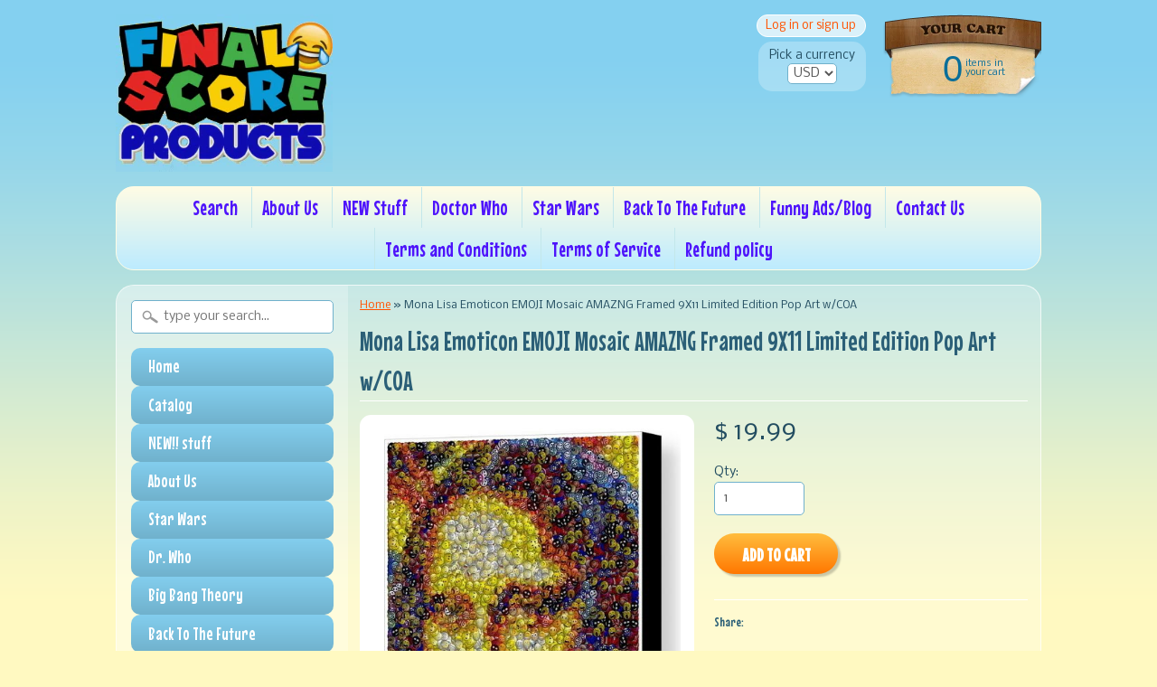

--- FILE ---
content_type: text/html; charset=utf-8
request_url: https://finalscoreproducts.com/products/mona-lisa-emoticon-emoji-mosaic-amazng-framed-9x11-limited-edition-pop-art-w-coa
body_size: 25533
content:
<!DOCTYPE html>
<!--[if IE 8]> <html class="no-js lt-ie9" lang="en" > <![endif]-->
<!--[if gt IE 8]><!--> <html class="no-js" lang="en" > <!--<![endif]-->
<head>
<meta charset="utf-8" />
<meta http-equiv="X-UA-Compatible" content="IE=edge" />  
<script>
document.documentElement.className = document.documentElement.className.replace("no-js","js");
</script>  
<meta name="viewport" content="width=device-width, initial-scale=1.0">



  <link href='//fonts.googleapis.com/css?family=Mouse+Memoirs' rel='stylesheet' type='text/css'>

 

    <link href='//fonts.googleapis.com/css?family=Nobile:400,400italic,700,700italic' rel='stylesheet' type='text/css'>
    

  
<link rel="shortcut icon" href="//finalscoreproducts.com/cdn/shop/t/3/assets/favicon.png?v=144969469768509377041408034224" />

<title>
   
      Mona Lisa Emoticon EMOJI Mosaic AMAZNG Framed 9X11 Limited Edition Pop &ndash; Final Score Products
   
</title>

   <meta name="description" content="       Mona Lisa Emoticon Mosaic AMAZING Framed 9X11 Limited Edition Pop Art w/COA   Framed, ready for display!Approximately 9 X 11 inches This is an art print image. The image is made entirely of emoticons. Just Emoticons arranged to make up the entire image. Check out the &#39;Close Up&#39; photo for detail. The further back" />

<link rel="canonical" href="https://finalscoreproducts.com/products/mona-lisa-emoticon-emoji-mosaic-amazng-framed-9x11-limited-edition-pop-art-w-coa" />

   <meta property="og:type" content="product" />
   <meta property="og:title" content="Mona Lisa Emoticon EMOJI Mosaic AMAZNG Framed 9X11 Limited Edition Pop Art w/COA" />
   
      <meta property="og:image" content="http://finalscoreproducts.com/cdn/shop/products/57_f7132d47-be60-4b4e-bcce-ea657df0cdc3_grande.jpg?v=1629236352" />
      <meta property="og:image:secure_url" content="https://finalscoreproducts.com/cdn/shop/products/57_f7132d47-be60-4b4e-bcce-ea657df0cdc3_grande.jpg?v=1629236352" />
   
      <meta property="og:image" content="http://finalscoreproducts.com/cdn/shop/products/57_dc380ccc-b6fd-4ace-8c41-ce4970b27f19_grande.jpg?v=1629236352" />
      <meta property="og:image:secure_url" content="https://finalscoreproducts.com/cdn/shop/products/57_dc380ccc-b6fd-4ace-8c41-ce4970b27f19_grande.jpg?v=1629236352" />
   
   <meta property="og:price:amount" content="19.99" />
   <meta property="og:price:currency" content="USD" />



   <meta property="og:description" content="       Mona Lisa Emoticon Mosaic AMAZING Framed 9X11 Limited Edition Pop Art w/COA   Framed, ready for display!Approximately 9 X 11 inches This is an art print image. The image is made entirely of emoticons. Just Emoticons arranged to make up the entire image. Check out the &#39;Close Up&#39; photo for detail. The further back" />


<meta property="og:url" content="https://finalscoreproducts.com/products/mona-lisa-emoticon-emoji-mosaic-amazng-framed-9x11-limited-edition-pop-art-w-coa" />
<meta property="og:site_name" content="Final Score Products" />



  
<link href="//finalscoreproducts.com/cdn/shop/t/3/assets/styles.scss.css?v=11637146594500495891674764996" rel="stylesheet" type="text/css" media="all" />  

<script type="text/javascript" src="//ajax.googleapis.com/ajax/libs/jquery/1.11.0/jquery.min.js"></script>

<script src="//finalscoreproducts.com/cdn/shop/t/3/assets/shop.js?v=95069321226595336101407474141" type="text/javascript"></script> 



<script src="//finalscoreproducts.com/cdn/shopifycloud/storefront/assets/themes_support/option_selection-b017cd28.js" type="text/javascript"></script>

<!--[if lt IE 9]>
<script src="http://html5shim.googlecode.com/svn/trunk/html5.js"></script>
<![endif]-->  
  
<script>window.performance && window.performance.mark && window.performance.mark('shopify.content_for_header.start');</script><meta name="google-site-verification" content="9t31nQ-I6wiEf8g7qLA4I-T8eCP7RwoqP4q3ifNFjIk">
<meta id="shopify-digital-wallet" name="shopify-digital-wallet" content="/6029957/digital_wallets/dialog">
<meta name="shopify-checkout-api-token" content="3e347e90c8d093beed9026da9ec2d89f">
<meta id="in-context-paypal-metadata" data-shop-id="6029957" data-venmo-supported="false" data-environment="production" data-locale="en_US" data-paypal-v4="true" data-currency="USD">
<link rel="alternate" type="application/json+oembed" href="https://finalscoreproducts.com/products/mona-lisa-emoticon-emoji-mosaic-amazng-framed-9x11-limited-edition-pop-art-w-coa.oembed">
<script async="async" src="/checkouts/internal/preloads.js?locale=en-US"></script>
<link rel="preconnect" href="https://shop.app" crossorigin="anonymous">
<script async="async" src="https://shop.app/checkouts/internal/preloads.js?locale=en-US&shop_id=6029957" crossorigin="anonymous"></script>
<script id="apple-pay-shop-capabilities" type="application/json">{"shopId":6029957,"countryCode":"US","currencyCode":"USD","merchantCapabilities":["supports3DS"],"merchantId":"gid:\/\/shopify\/Shop\/6029957","merchantName":"Final Score Products","requiredBillingContactFields":["postalAddress","email"],"requiredShippingContactFields":["postalAddress","email"],"shippingType":"shipping","supportedNetworks":["visa","masterCard","amex","discover","elo","jcb"],"total":{"type":"pending","label":"Final Score Products","amount":"1.00"},"shopifyPaymentsEnabled":true,"supportsSubscriptions":true}</script>
<script id="shopify-features" type="application/json">{"accessToken":"3e347e90c8d093beed9026da9ec2d89f","betas":["rich-media-storefront-analytics"],"domain":"finalscoreproducts.com","predictiveSearch":true,"shopId":6029957,"locale":"en"}</script>
<script>var Shopify = Shopify || {};
Shopify.shop = "finalscore.myshopify.com";
Shopify.locale = "en";
Shopify.currency = {"active":"USD","rate":"1.0"};
Shopify.country = "US";
Shopify.theme = {"name":"Sunrise","id":9915407,"schema_name":null,"schema_version":null,"theme_store_id":57,"role":"main"};
Shopify.theme.handle = "null";
Shopify.theme.style = {"id":null,"handle":null};
Shopify.cdnHost = "finalscoreproducts.com/cdn";
Shopify.routes = Shopify.routes || {};
Shopify.routes.root = "/";</script>
<script type="module">!function(o){(o.Shopify=o.Shopify||{}).modules=!0}(window);</script>
<script>!function(o){function n(){var o=[];function n(){o.push(Array.prototype.slice.apply(arguments))}return n.q=o,n}var t=o.Shopify=o.Shopify||{};t.loadFeatures=n(),t.autoloadFeatures=n()}(window);</script>
<script>
  window.ShopifyPay = window.ShopifyPay || {};
  window.ShopifyPay.apiHost = "shop.app\/pay";
  window.ShopifyPay.redirectState = null;
</script>
<script id="shop-js-analytics" type="application/json">{"pageType":"product"}</script>
<script defer="defer" async type="module" src="//finalscoreproducts.com/cdn/shopifycloud/shop-js/modules/v2/client.init-shop-cart-sync_BdyHc3Nr.en.esm.js"></script>
<script defer="defer" async type="module" src="//finalscoreproducts.com/cdn/shopifycloud/shop-js/modules/v2/chunk.common_Daul8nwZ.esm.js"></script>
<script type="module">
  await import("//finalscoreproducts.com/cdn/shopifycloud/shop-js/modules/v2/client.init-shop-cart-sync_BdyHc3Nr.en.esm.js");
await import("//finalscoreproducts.com/cdn/shopifycloud/shop-js/modules/v2/chunk.common_Daul8nwZ.esm.js");

  window.Shopify.SignInWithShop?.initShopCartSync?.({"fedCMEnabled":true,"windoidEnabled":true});

</script>
<script>
  window.Shopify = window.Shopify || {};
  if (!window.Shopify.featureAssets) window.Shopify.featureAssets = {};
  window.Shopify.featureAssets['shop-js'] = {"shop-cart-sync":["modules/v2/client.shop-cart-sync_QYOiDySF.en.esm.js","modules/v2/chunk.common_Daul8nwZ.esm.js"],"init-fed-cm":["modules/v2/client.init-fed-cm_DchLp9rc.en.esm.js","modules/v2/chunk.common_Daul8nwZ.esm.js"],"shop-button":["modules/v2/client.shop-button_OV7bAJc5.en.esm.js","modules/v2/chunk.common_Daul8nwZ.esm.js"],"init-windoid":["modules/v2/client.init-windoid_DwxFKQ8e.en.esm.js","modules/v2/chunk.common_Daul8nwZ.esm.js"],"shop-cash-offers":["modules/v2/client.shop-cash-offers_DWtL6Bq3.en.esm.js","modules/v2/chunk.common_Daul8nwZ.esm.js","modules/v2/chunk.modal_CQq8HTM6.esm.js"],"shop-toast-manager":["modules/v2/client.shop-toast-manager_CX9r1SjA.en.esm.js","modules/v2/chunk.common_Daul8nwZ.esm.js"],"init-shop-email-lookup-coordinator":["modules/v2/client.init-shop-email-lookup-coordinator_UhKnw74l.en.esm.js","modules/v2/chunk.common_Daul8nwZ.esm.js"],"pay-button":["modules/v2/client.pay-button_DzxNnLDY.en.esm.js","modules/v2/chunk.common_Daul8nwZ.esm.js"],"avatar":["modules/v2/client.avatar_BTnouDA3.en.esm.js"],"init-shop-cart-sync":["modules/v2/client.init-shop-cart-sync_BdyHc3Nr.en.esm.js","modules/v2/chunk.common_Daul8nwZ.esm.js"],"shop-login-button":["modules/v2/client.shop-login-button_D8B466_1.en.esm.js","modules/v2/chunk.common_Daul8nwZ.esm.js","modules/v2/chunk.modal_CQq8HTM6.esm.js"],"init-customer-accounts-sign-up":["modules/v2/client.init-customer-accounts-sign-up_C8fpPm4i.en.esm.js","modules/v2/client.shop-login-button_D8B466_1.en.esm.js","modules/v2/chunk.common_Daul8nwZ.esm.js","modules/v2/chunk.modal_CQq8HTM6.esm.js"],"init-shop-for-new-customer-accounts":["modules/v2/client.init-shop-for-new-customer-accounts_CVTO0Ztu.en.esm.js","modules/v2/client.shop-login-button_D8B466_1.en.esm.js","modules/v2/chunk.common_Daul8nwZ.esm.js","modules/v2/chunk.modal_CQq8HTM6.esm.js"],"init-customer-accounts":["modules/v2/client.init-customer-accounts_dRgKMfrE.en.esm.js","modules/v2/client.shop-login-button_D8B466_1.en.esm.js","modules/v2/chunk.common_Daul8nwZ.esm.js","modules/v2/chunk.modal_CQq8HTM6.esm.js"],"shop-follow-button":["modules/v2/client.shop-follow-button_CkZpjEct.en.esm.js","modules/v2/chunk.common_Daul8nwZ.esm.js","modules/v2/chunk.modal_CQq8HTM6.esm.js"],"lead-capture":["modules/v2/client.lead-capture_BntHBhfp.en.esm.js","modules/v2/chunk.common_Daul8nwZ.esm.js","modules/v2/chunk.modal_CQq8HTM6.esm.js"],"checkout-modal":["modules/v2/client.checkout-modal_CfxcYbTm.en.esm.js","modules/v2/chunk.common_Daul8nwZ.esm.js","modules/v2/chunk.modal_CQq8HTM6.esm.js"],"shop-login":["modules/v2/client.shop-login_Da4GZ2H6.en.esm.js","modules/v2/chunk.common_Daul8nwZ.esm.js","modules/v2/chunk.modal_CQq8HTM6.esm.js"],"payment-terms":["modules/v2/client.payment-terms_MV4M3zvL.en.esm.js","modules/v2/chunk.common_Daul8nwZ.esm.js","modules/v2/chunk.modal_CQq8HTM6.esm.js"]};
</script>
<script>(function() {
  var isLoaded = false;
  function asyncLoad() {
    if (isLoaded) return;
    isLoaded = true;
    var urls = ["https:\/\/d1639lhkj5l89m.cloudfront.net\/js\/storefront\/uppromote.js?shop=finalscore.myshopify.com"];
    for (var i = 0; i < urls.length; i++) {
      var s = document.createElement('script');
      s.type = 'text/javascript';
      s.async = true;
      s.src = urls[i];
      var x = document.getElementsByTagName('script')[0];
      x.parentNode.insertBefore(s, x);
    }
  };
  if(window.attachEvent) {
    window.attachEvent('onload', asyncLoad);
  } else {
    window.addEventListener('load', asyncLoad, false);
  }
})();</script>
<script id="__st">var __st={"a":6029957,"offset":-18000,"reqid":"9685d060-0639-4634-b995-12eae936b6c7-1768978263","pageurl":"finalscoreproducts.com\/products\/mona-lisa-emoticon-emoji-mosaic-amazng-framed-9x11-limited-edition-pop-art-w-coa","u":"a8de3ece7834","p":"product","rtyp":"product","rid":6630293078074};</script>
<script>window.ShopifyPaypalV4VisibilityTracking = true;</script>
<script id="captcha-bootstrap">!function(){'use strict';const t='contact',e='account',n='new_comment',o=[[t,t],['blogs',n],['comments',n],[t,'customer']],c=[[e,'customer_login'],[e,'guest_login'],[e,'recover_customer_password'],[e,'create_customer']],r=t=>t.map((([t,e])=>`form[action*='/${t}']:not([data-nocaptcha='true']) input[name='form_type'][value='${e}']`)).join(','),a=t=>()=>t?[...document.querySelectorAll(t)].map((t=>t.form)):[];function s(){const t=[...o],e=r(t);return a(e)}const i='password',u='form_key',d=['recaptcha-v3-token','g-recaptcha-response','h-captcha-response',i],f=()=>{try{return window.sessionStorage}catch{return}},m='__shopify_v',_=t=>t.elements[u];function p(t,e,n=!1){try{const o=window.sessionStorage,c=JSON.parse(o.getItem(e)),{data:r}=function(t){const{data:e,action:n}=t;return t[m]||n?{data:e,action:n}:{data:t,action:n}}(c);for(const[e,n]of Object.entries(r))t.elements[e]&&(t.elements[e].value=n);n&&o.removeItem(e)}catch(o){console.error('form repopulation failed',{error:o})}}const l='form_type',E='cptcha';function T(t){t.dataset[E]=!0}const w=window,h=w.document,L='Shopify',v='ce_forms',y='captcha';let A=!1;((t,e)=>{const n=(g='f06e6c50-85a8-45c8-87d0-21a2b65856fe',I='https://cdn.shopify.com/shopifycloud/storefront-forms-hcaptcha/ce_storefront_forms_captcha_hcaptcha.v1.5.2.iife.js',D={infoText:'Protected by hCaptcha',privacyText:'Privacy',termsText:'Terms'},(t,e,n)=>{const o=w[L][v],c=o.bindForm;if(c)return c(t,g,e,D).then(n);var r;o.q.push([[t,g,e,D],n]),r=I,A||(h.body.append(Object.assign(h.createElement('script'),{id:'captcha-provider',async:!0,src:r})),A=!0)});var g,I,D;w[L]=w[L]||{},w[L][v]=w[L][v]||{},w[L][v].q=[],w[L][y]=w[L][y]||{},w[L][y].protect=function(t,e){n(t,void 0,e),T(t)},Object.freeze(w[L][y]),function(t,e,n,w,h,L){const[v,y,A,g]=function(t,e,n){const i=e?o:[],u=t?c:[],d=[...i,...u],f=r(d),m=r(i),_=r(d.filter((([t,e])=>n.includes(e))));return[a(f),a(m),a(_),s()]}(w,h,L),I=t=>{const e=t.target;return e instanceof HTMLFormElement?e:e&&e.form},D=t=>v().includes(t);t.addEventListener('submit',(t=>{const e=I(t);if(!e)return;const n=D(e)&&!e.dataset.hcaptchaBound&&!e.dataset.recaptchaBound,o=_(e),c=g().includes(e)&&(!o||!o.value);(n||c)&&t.preventDefault(),c&&!n&&(function(t){try{if(!f())return;!function(t){const e=f();if(!e)return;const n=_(t);if(!n)return;const o=n.value;o&&e.removeItem(o)}(t);const e=Array.from(Array(32),(()=>Math.random().toString(36)[2])).join('');!function(t,e){_(t)||t.append(Object.assign(document.createElement('input'),{type:'hidden',name:u})),t.elements[u].value=e}(t,e),function(t,e){const n=f();if(!n)return;const o=[...t.querySelectorAll(`input[type='${i}']`)].map((({name:t})=>t)),c=[...d,...o],r={};for(const[a,s]of new FormData(t).entries())c.includes(a)||(r[a]=s);n.setItem(e,JSON.stringify({[m]:1,action:t.action,data:r}))}(t,e)}catch(e){console.error('failed to persist form',e)}}(e),e.submit())}));const S=(t,e)=>{t&&!t.dataset[E]&&(n(t,e.some((e=>e===t))),T(t))};for(const o of['focusin','change'])t.addEventListener(o,(t=>{const e=I(t);D(e)&&S(e,y())}));const B=e.get('form_key'),M=e.get(l),P=B&&M;t.addEventListener('DOMContentLoaded',(()=>{const t=y();if(P)for(const e of t)e.elements[l].value===M&&p(e,B);[...new Set([...A(),...v().filter((t=>'true'===t.dataset.shopifyCaptcha))])].forEach((e=>S(e,t)))}))}(h,new URLSearchParams(w.location.search),n,t,e,['guest_login'])})(!0,!0)}();</script>
<script integrity="sha256-4kQ18oKyAcykRKYeNunJcIwy7WH5gtpwJnB7kiuLZ1E=" data-source-attribution="shopify.loadfeatures" defer="defer" src="//finalscoreproducts.com/cdn/shopifycloud/storefront/assets/storefront/load_feature-a0a9edcb.js" crossorigin="anonymous"></script>
<script crossorigin="anonymous" defer="defer" src="//finalscoreproducts.com/cdn/shopifycloud/storefront/assets/shopify_pay/storefront-65b4c6d7.js?v=20250812"></script>
<script data-source-attribution="shopify.dynamic_checkout.dynamic.init">var Shopify=Shopify||{};Shopify.PaymentButton=Shopify.PaymentButton||{isStorefrontPortableWallets:!0,init:function(){window.Shopify.PaymentButton.init=function(){};var t=document.createElement("script");t.src="https://finalscoreproducts.com/cdn/shopifycloud/portable-wallets/latest/portable-wallets.en.js",t.type="module",document.head.appendChild(t)}};
</script>
<script data-source-attribution="shopify.dynamic_checkout.buyer_consent">
  function portableWalletsHideBuyerConsent(e){var t=document.getElementById("shopify-buyer-consent"),n=document.getElementById("shopify-subscription-policy-button");t&&n&&(t.classList.add("hidden"),t.setAttribute("aria-hidden","true"),n.removeEventListener("click",e))}function portableWalletsShowBuyerConsent(e){var t=document.getElementById("shopify-buyer-consent"),n=document.getElementById("shopify-subscription-policy-button");t&&n&&(t.classList.remove("hidden"),t.removeAttribute("aria-hidden"),n.addEventListener("click",e))}window.Shopify?.PaymentButton&&(window.Shopify.PaymentButton.hideBuyerConsent=portableWalletsHideBuyerConsent,window.Shopify.PaymentButton.showBuyerConsent=portableWalletsShowBuyerConsent);
</script>
<script data-source-attribution="shopify.dynamic_checkout.cart.bootstrap">document.addEventListener("DOMContentLoaded",(function(){function t(){return document.querySelector("shopify-accelerated-checkout-cart, shopify-accelerated-checkout")}if(t())Shopify.PaymentButton.init();else{new MutationObserver((function(e,n){t()&&(Shopify.PaymentButton.init(),n.disconnect())})).observe(document.body,{childList:!0,subtree:!0})}}));
</script>
<link id="shopify-accelerated-checkout-styles" rel="stylesheet" media="screen" href="https://finalscoreproducts.com/cdn/shopifycloud/portable-wallets/latest/accelerated-checkout-backwards-compat.css" crossorigin="anonymous">
<style id="shopify-accelerated-checkout-cart">
        #shopify-buyer-consent {
  margin-top: 1em;
  display: inline-block;
  width: 100%;
}

#shopify-buyer-consent.hidden {
  display: none;
}

#shopify-subscription-policy-button {
  background: none;
  border: none;
  padding: 0;
  text-decoration: underline;
  font-size: inherit;
  cursor: pointer;
}

#shopify-subscription-policy-button::before {
  box-shadow: none;
}

      </style>

<script>window.performance && window.performance.mark && window.performance.mark('shopify.content_for_header.end');</script>
<link href="https://monorail-edge.shopifysvc.com" rel="dns-prefetch">
<script>(function(){if ("sendBeacon" in navigator && "performance" in window) {try {var session_token_from_headers = performance.getEntriesByType('navigation')[0].serverTiming.find(x => x.name == '_s').description;} catch {var session_token_from_headers = undefined;}var session_cookie_matches = document.cookie.match(/_shopify_s=([^;]*)/);var session_token_from_cookie = session_cookie_matches && session_cookie_matches.length === 2 ? session_cookie_matches[1] : "";var session_token = session_token_from_headers || session_token_from_cookie || "";function handle_abandonment_event(e) {var entries = performance.getEntries().filter(function(entry) {return /monorail-edge.shopifysvc.com/.test(entry.name);});if (!window.abandonment_tracked && entries.length === 0) {window.abandonment_tracked = true;var currentMs = Date.now();var navigation_start = performance.timing.navigationStart;var payload = {shop_id: 6029957,url: window.location.href,navigation_start,duration: currentMs - navigation_start,session_token,page_type: "product"};window.navigator.sendBeacon("https://monorail-edge.shopifysvc.com/v1/produce", JSON.stringify({schema_id: "online_store_buyer_site_abandonment/1.1",payload: payload,metadata: {event_created_at_ms: currentMs,event_sent_at_ms: currentMs}}));}}window.addEventListener('pagehide', handle_abandonment_event);}}());</script>
<script id="web-pixels-manager-setup">(function e(e,d,r,n,o){if(void 0===o&&(o={}),!Boolean(null===(a=null===(i=window.Shopify)||void 0===i?void 0:i.analytics)||void 0===a?void 0:a.replayQueue)){var i,a;window.Shopify=window.Shopify||{};var t=window.Shopify;t.analytics=t.analytics||{};var s=t.analytics;s.replayQueue=[],s.publish=function(e,d,r){return s.replayQueue.push([e,d,r]),!0};try{self.performance.mark("wpm:start")}catch(e){}var l=function(){var e={modern:/Edge?\/(1{2}[4-9]|1[2-9]\d|[2-9]\d{2}|\d{4,})\.\d+(\.\d+|)|Firefox\/(1{2}[4-9]|1[2-9]\d|[2-9]\d{2}|\d{4,})\.\d+(\.\d+|)|Chrom(ium|e)\/(9{2}|\d{3,})\.\d+(\.\d+|)|(Maci|X1{2}).+ Version\/(15\.\d+|(1[6-9]|[2-9]\d|\d{3,})\.\d+)([,.]\d+|)( \(\w+\)|)( Mobile\/\w+|) Safari\/|Chrome.+OPR\/(9{2}|\d{3,})\.\d+\.\d+|(CPU[ +]OS|iPhone[ +]OS|CPU[ +]iPhone|CPU IPhone OS|CPU iPad OS)[ +]+(15[._]\d+|(1[6-9]|[2-9]\d|\d{3,})[._]\d+)([._]\d+|)|Android:?[ /-](13[3-9]|1[4-9]\d|[2-9]\d{2}|\d{4,})(\.\d+|)(\.\d+|)|Android.+Firefox\/(13[5-9]|1[4-9]\d|[2-9]\d{2}|\d{4,})\.\d+(\.\d+|)|Android.+Chrom(ium|e)\/(13[3-9]|1[4-9]\d|[2-9]\d{2}|\d{4,})\.\d+(\.\d+|)|SamsungBrowser\/([2-9]\d|\d{3,})\.\d+/,legacy:/Edge?\/(1[6-9]|[2-9]\d|\d{3,})\.\d+(\.\d+|)|Firefox\/(5[4-9]|[6-9]\d|\d{3,})\.\d+(\.\d+|)|Chrom(ium|e)\/(5[1-9]|[6-9]\d|\d{3,})\.\d+(\.\d+|)([\d.]+$|.*Safari\/(?![\d.]+ Edge\/[\d.]+$))|(Maci|X1{2}).+ Version\/(10\.\d+|(1[1-9]|[2-9]\d|\d{3,})\.\d+)([,.]\d+|)( \(\w+\)|)( Mobile\/\w+|) Safari\/|Chrome.+OPR\/(3[89]|[4-9]\d|\d{3,})\.\d+\.\d+|(CPU[ +]OS|iPhone[ +]OS|CPU[ +]iPhone|CPU IPhone OS|CPU iPad OS)[ +]+(10[._]\d+|(1[1-9]|[2-9]\d|\d{3,})[._]\d+)([._]\d+|)|Android:?[ /-](13[3-9]|1[4-9]\d|[2-9]\d{2}|\d{4,})(\.\d+|)(\.\d+|)|Mobile Safari.+OPR\/([89]\d|\d{3,})\.\d+\.\d+|Android.+Firefox\/(13[5-9]|1[4-9]\d|[2-9]\d{2}|\d{4,})\.\d+(\.\d+|)|Android.+Chrom(ium|e)\/(13[3-9]|1[4-9]\d|[2-9]\d{2}|\d{4,})\.\d+(\.\d+|)|Android.+(UC? ?Browser|UCWEB|U3)[ /]?(15\.([5-9]|\d{2,})|(1[6-9]|[2-9]\d|\d{3,})\.\d+)\.\d+|SamsungBrowser\/(5\.\d+|([6-9]|\d{2,})\.\d+)|Android.+MQ{2}Browser\/(14(\.(9|\d{2,})|)|(1[5-9]|[2-9]\d|\d{3,})(\.\d+|))(\.\d+|)|K[Aa][Ii]OS\/(3\.\d+|([4-9]|\d{2,})\.\d+)(\.\d+|)/},d=e.modern,r=e.legacy,n=navigator.userAgent;return n.match(d)?"modern":n.match(r)?"legacy":"unknown"}(),u="modern"===l?"modern":"legacy",c=(null!=n?n:{modern:"",legacy:""})[u],f=function(e){return[e.baseUrl,"/wpm","/b",e.hashVersion,"modern"===e.buildTarget?"m":"l",".js"].join("")}({baseUrl:d,hashVersion:r,buildTarget:u}),m=function(e){var d=e.version,r=e.bundleTarget,n=e.surface,o=e.pageUrl,i=e.monorailEndpoint;return{emit:function(e){var a=e.status,t=e.errorMsg,s=(new Date).getTime(),l=JSON.stringify({metadata:{event_sent_at_ms:s},events:[{schema_id:"web_pixels_manager_load/3.1",payload:{version:d,bundle_target:r,page_url:o,status:a,surface:n,error_msg:t},metadata:{event_created_at_ms:s}}]});if(!i)return console&&console.warn&&console.warn("[Web Pixels Manager] No Monorail endpoint provided, skipping logging."),!1;try{return self.navigator.sendBeacon.bind(self.navigator)(i,l)}catch(e){}var u=new XMLHttpRequest;try{return u.open("POST",i,!0),u.setRequestHeader("Content-Type","text/plain"),u.send(l),!0}catch(e){return console&&console.warn&&console.warn("[Web Pixels Manager] Got an unhandled error while logging to Monorail."),!1}}}}({version:r,bundleTarget:l,surface:e.surface,pageUrl:self.location.href,monorailEndpoint:e.monorailEndpoint});try{o.browserTarget=l,function(e){var d=e.src,r=e.async,n=void 0===r||r,o=e.onload,i=e.onerror,a=e.sri,t=e.scriptDataAttributes,s=void 0===t?{}:t,l=document.createElement("script"),u=document.querySelector("head"),c=document.querySelector("body");if(l.async=n,l.src=d,a&&(l.integrity=a,l.crossOrigin="anonymous"),s)for(var f in s)if(Object.prototype.hasOwnProperty.call(s,f))try{l.dataset[f]=s[f]}catch(e){}if(o&&l.addEventListener("load",o),i&&l.addEventListener("error",i),u)u.appendChild(l);else{if(!c)throw new Error("Did not find a head or body element to append the script");c.appendChild(l)}}({src:f,async:!0,onload:function(){if(!function(){var e,d;return Boolean(null===(d=null===(e=window.Shopify)||void 0===e?void 0:e.analytics)||void 0===d?void 0:d.initialized)}()){var d=window.webPixelsManager.init(e)||void 0;if(d){var r=window.Shopify.analytics;r.replayQueue.forEach((function(e){var r=e[0],n=e[1],o=e[2];d.publishCustomEvent(r,n,o)})),r.replayQueue=[],r.publish=d.publishCustomEvent,r.visitor=d.visitor,r.initialized=!0}}},onerror:function(){return m.emit({status:"failed",errorMsg:"".concat(f," has failed to load")})},sri:function(e){var d=/^sha384-[A-Za-z0-9+/=]+$/;return"string"==typeof e&&d.test(e)}(c)?c:"",scriptDataAttributes:o}),m.emit({status:"loading"})}catch(e){m.emit({status:"failed",errorMsg:(null==e?void 0:e.message)||"Unknown error"})}}})({shopId: 6029957,storefrontBaseUrl: "https://finalscoreproducts.com",extensionsBaseUrl: "https://extensions.shopifycdn.com/cdn/shopifycloud/web-pixels-manager",monorailEndpoint: "https://monorail-edge.shopifysvc.com/unstable/produce_batch",surface: "storefront-renderer",enabledBetaFlags: ["2dca8a86"],webPixelsConfigList: [{"id":"647659578","configuration":"{\"shopId\":\"98498\",\"env\":\"production\",\"metaData\":\"[]\"}","eventPayloadVersion":"v1","runtimeContext":"STRICT","scriptVersion":"bfd9a967c6567947e7b2121ef63afeee","type":"APP","apiClientId":2773553,"privacyPurposes":[],"dataSharingAdjustments":{"protectedCustomerApprovalScopes":["read_customer_address","read_customer_email","read_customer_name","read_customer_personal_data","read_customer_phone"]}},{"id":"323125306","configuration":"{\"config\":\"{\\\"pixel_id\\\":\\\"GT-K8DRV8TC\\\",\\\"target_country\\\":\\\"US\\\",\\\"gtag_events\\\":[{\\\"type\\\":\\\"view_item\\\",\\\"action_label\\\":\\\"MC-Y1D7TPGZVT\\\"},{\\\"type\\\":\\\"purchase\\\",\\\"action_label\\\":\\\"MC-Y1D7TPGZVT\\\"},{\\\"type\\\":\\\"page_view\\\",\\\"action_label\\\":\\\"MC-Y1D7TPGZVT\\\"}],\\\"enable_monitoring_mode\\\":false}\"}","eventPayloadVersion":"v1","runtimeContext":"OPEN","scriptVersion":"b2a88bafab3e21179ed38636efcd8a93","type":"APP","apiClientId":1780363,"privacyPurposes":[],"dataSharingAdjustments":{"protectedCustomerApprovalScopes":["read_customer_address","read_customer_email","read_customer_name","read_customer_personal_data","read_customer_phone"]}},{"id":"74940474","eventPayloadVersion":"v1","runtimeContext":"LAX","scriptVersion":"1","type":"CUSTOM","privacyPurposes":["ANALYTICS"],"name":"Google Analytics tag (migrated)"},{"id":"shopify-app-pixel","configuration":"{}","eventPayloadVersion":"v1","runtimeContext":"STRICT","scriptVersion":"0450","apiClientId":"shopify-pixel","type":"APP","privacyPurposes":["ANALYTICS","MARKETING"]},{"id":"shopify-custom-pixel","eventPayloadVersion":"v1","runtimeContext":"LAX","scriptVersion":"0450","apiClientId":"shopify-pixel","type":"CUSTOM","privacyPurposes":["ANALYTICS","MARKETING"]}],isMerchantRequest: false,initData: {"shop":{"name":"Final Score Products","paymentSettings":{"currencyCode":"USD"},"myshopifyDomain":"finalscore.myshopify.com","countryCode":"US","storefrontUrl":"https:\/\/finalscoreproducts.com"},"customer":null,"cart":null,"checkout":null,"productVariants":[{"price":{"amount":19.99,"currencyCode":"USD"},"product":{"title":"Mona Lisa Emoticon EMOJI Mosaic AMAZNG Framed 9X11 Limited Edition Pop Art w\/COA","vendor":"Final Score Products","id":"6630293078074","untranslatedTitle":"Mona Lisa Emoticon EMOJI Mosaic AMAZNG Framed 9X11 Limited Edition Pop Art w\/COA","url":"\/products\/mona-lisa-emoticon-emoji-mosaic-amazng-framed-9x11-limited-edition-pop-art-w-coa","type":"Art:Art Prints"},"id":"39408259694650","image":{"src":"\/\/finalscoreproducts.com\/cdn\/shop\/products\/57_f7132d47-be60-4b4e-bcce-ea657df0cdc3.jpg?v=1629236352"},"sku":"152087813670","title":"Default Title","untranslatedTitle":"Default Title"}],"purchasingCompany":null},},"https://finalscoreproducts.com/cdn","fcfee988w5aeb613cpc8e4bc33m6693e112",{"modern":"","legacy":""},{"shopId":"6029957","storefrontBaseUrl":"https:\/\/finalscoreproducts.com","extensionBaseUrl":"https:\/\/extensions.shopifycdn.com\/cdn\/shopifycloud\/web-pixels-manager","surface":"storefront-renderer","enabledBetaFlags":"[\"2dca8a86\"]","isMerchantRequest":"false","hashVersion":"fcfee988w5aeb613cpc8e4bc33m6693e112","publish":"custom","events":"[[\"page_viewed\",{}],[\"product_viewed\",{\"productVariant\":{\"price\":{\"amount\":19.99,\"currencyCode\":\"USD\"},\"product\":{\"title\":\"Mona Lisa Emoticon EMOJI Mosaic AMAZNG Framed 9X11 Limited Edition Pop Art w\/COA\",\"vendor\":\"Final Score Products\",\"id\":\"6630293078074\",\"untranslatedTitle\":\"Mona Lisa Emoticon EMOJI Mosaic AMAZNG Framed 9X11 Limited Edition Pop Art w\/COA\",\"url\":\"\/products\/mona-lisa-emoticon-emoji-mosaic-amazng-framed-9x11-limited-edition-pop-art-w-coa\",\"type\":\"Art:Art Prints\"},\"id\":\"39408259694650\",\"image\":{\"src\":\"\/\/finalscoreproducts.com\/cdn\/shop\/products\/57_f7132d47-be60-4b4e-bcce-ea657df0cdc3.jpg?v=1629236352\"},\"sku\":\"152087813670\",\"title\":\"Default Title\",\"untranslatedTitle\":\"Default Title\"}}]]"});</script><script>
  window.ShopifyAnalytics = window.ShopifyAnalytics || {};
  window.ShopifyAnalytics.meta = window.ShopifyAnalytics.meta || {};
  window.ShopifyAnalytics.meta.currency = 'USD';
  var meta = {"product":{"id":6630293078074,"gid":"gid:\/\/shopify\/Product\/6630293078074","vendor":"Final Score Products","type":"Art:Art Prints","handle":"mona-lisa-emoticon-emoji-mosaic-amazng-framed-9x11-limited-edition-pop-art-w-coa","variants":[{"id":39408259694650,"price":1999,"name":"Mona Lisa Emoticon EMOJI Mosaic AMAZNG Framed 9X11 Limited Edition Pop Art w\/COA","public_title":null,"sku":"152087813670"}],"remote":false},"page":{"pageType":"product","resourceType":"product","resourceId":6630293078074,"requestId":"9685d060-0639-4634-b995-12eae936b6c7-1768978263"}};
  for (var attr in meta) {
    window.ShopifyAnalytics.meta[attr] = meta[attr];
  }
</script>
<script class="analytics">
  (function () {
    var customDocumentWrite = function(content) {
      var jquery = null;

      if (window.jQuery) {
        jquery = window.jQuery;
      } else if (window.Checkout && window.Checkout.$) {
        jquery = window.Checkout.$;
      }

      if (jquery) {
        jquery('body').append(content);
      }
    };

    var hasLoggedConversion = function(token) {
      if (token) {
        return document.cookie.indexOf('loggedConversion=' + token) !== -1;
      }
      return false;
    }

    var setCookieIfConversion = function(token) {
      if (token) {
        var twoMonthsFromNow = new Date(Date.now());
        twoMonthsFromNow.setMonth(twoMonthsFromNow.getMonth() + 2);

        document.cookie = 'loggedConversion=' + token + '; expires=' + twoMonthsFromNow;
      }
    }

    var trekkie = window.ShopifyAnalytics.lib = window.trekkie = window.trekkie || [];
    if (trekkie.integrations) {
      return;
    }
    trekkie.methods = [
      'identify',
      'page',
      'ready',
      'track',
      'trackForm',
      'trackLink'
    ];
    trekkie.factory = function(method) {
      return function() {
        var args = Array.prototype.slice.call(arguments);
        args.unshift(method);
        trekkie.push(args);
        return trekkie;
      };
    };
    for (var i = 0; i < trekkie.methods.length; i++) {
      var key = trekkie.methods[i];
      trekkie[key] = trekkie.factory(key);
    }
    trekkie.load = function(config) {
      trekkie.config = config || {};
      trekkie.config.initialDocumentCookie = document.cookie;
      var first = document.getElementsByTagName('script')[0];
      var script = document.createElement('script');
      script.type = 'text/javascript';
      script.onerror = function(e) {
        var scriptFallback = document.createElement('script');
        scriptFallback.type = 'text/javascript';
        scriptFallback.onerror = function(error) {
                var Monorail = {
      produce: function produce(monorailDomain, schemaId, payload) {
        var currentMs = new Date().getTime();
        var event = {
          schema_id: schemaId,
          payload: payload,
          metadata: {
            event_created_at_ms: currentMs,
            event_sent_at_ms: currentMs
          }
        };
        return Monorail.sendRequest("https://" + monorailDomain + "/v1/produce", JSON.stringify(event));
      },
      sendRequest: function sendRequest(endpointUrl, payload) {
        // Try the sendBeacon API
        if (window && window.navigator && typeof window.navigator.sendBeacon === 'function' && typeof window.Blob === 'function' && !Monorail.isIos12()) {
          var blobData = new window.Blob([payload], {
            type: 'text/plain'
          });

          if (window.navigator.sendBeacon(endpointUrl, blobData)) {
            return true;
          } // sendBeacon was not successful

        } // XHR beacon

        var xhr = new XMLHttpRequest();

        try {
          xhr.open('POST', endpointUrl);
          xhr.setRequestHeader('Content-Type', 'text/plain');
          xhr.send(payload);
        } catch (e) {
          console.log(e);
        }

        return false;
      },
      isIos12: function isIos12() {
        return window.navigator.userAgent.lastIndexOf('iPhone; CPU iPhone OS 12_') !== -1 || window.navigator.userAgent.lastIndexOf('iPad; CPU OS 12_') !== -1;
      }
    };
    Monorail.produce('monorail-edge.shopifysvc.com',
      'trekkie_storefront_load_errors/1.1',
      {shop_id: 6029957,
      theme_id: 9915407,
      app_name: "storefront",
      context_url: window.location.href,
      source_url: "//finalscoreproducts.com/cdn/s/trekkie.storefront.cd680fe47e6c39ca5d5df5f0a32d569bc48c0f27.min.js"});

        };
        scriptFallback.async = true;
        scriptFallback.src = '//finalscoreproducts.com/cdn/s/trekkie.storefront.cd680fe47e6c39ca5d5df5f0a32d569bc48c0f27.min.js';
        first.parentNode.insertBefore(scriptFallback, first);
      };
      script.async = true;
      script.src = '//finalscoreproducts.com/cdn/s/trekkie.storefront.cd680fe47e6c39ca5d5df5f0a32d569bc48c0f27.min.js';
      first.parentNode.insertBefore(script, first);
    };
    trekkie.load(
      {"Trekkie":{"appName":"storefront","development":false,"defaultAttributes":{"shopId":6029957,"isMerchantRequest":null,"themeId":9915407,"themeCityHash":"9361762676894808857","contentLanguage":"en","currency":"USD","eventMetadataId":"b3b9bc4d-42c5-4400-baaf-68ce372d63b8"},"isServerSideCookieWritingEnabled":true,"monorailRegion":"shop_domain","enabledBetaFlags":["65f19447"]},"Session Attribution":{},"S2S":{"facebookCapiEnabled":false,"source":"trekkie-storefront-renderer","apiClientId":580111}}
    );

    var loaded = false;
    trekkie.ready(function() {
      if (loaded) return;
      loaded = true;

      window.ShopifyAnalytics.lib = window.trekkie;

      var originalDocumentWrite = document.write;
      document.write = customDocumentWrite;
      try { window.ShopifyAnalytics.merchantGoogleAnalytics.call(this); } catch(error) {};
      document.write = originalDocumentWrite;

      window.ShopifyAnalytics.lib.page(null,{"pageType":"product","resourceType":"product","resourceId":6630293078074,"requestId":"9685d060-0639-4634-b995-12eae936b6c7-1768978263","shopifyEmitted":true});

      var match = window.location.pathname.match(/checkouts\/(.+)\/(thank_you|post_purchase)/)
      var token = match? match[1]: undefined;
      if (!hasLoggedConversion(token)) {
        setCookieIfConversion(token);
        window.ShopifyAnalytics.lib.track("Viewed Product",{"currency":"USD","variantId":39408259694650,"productId":6630293078074,"productGid":"gid:\/\/shopify\/Product\/6630293078074","name":"Mona Lisa Emoticon EMOJI Mosaic AMAZNG Framed 9X11 Limited Edition Pop Art w\/COA","price":"19.99","sku":"152087813670","brand":"Final Score Products","variant":null,"category":"Art:Art Prints","nonInteraction":true,"remote":false},undefined,undefined,{"shopifyEmitted":true});
      window.ShopifyAnalytics.lib.track("monorail:\/\/trekkie_storefront_viewed_product\/1.1",{"currency":"USD","variantId":39408259694650,"productId":6630293078074,"productGid":"gid:\/\/shopify\/Product\/6630293078074","name":"Mona Lisa Emoticon EMOJI Mosaic AMAZNG Framed 9X11 Limited Edition Pop Art w\/COA","price":"19.99","sku":"152087813670","brand":"Final Score Products","variant":null,"category":"Art:Art Prints","nonInteraction":true,"remote":false,"referer":"https:\/\/finalscoreproducts.com\/products\/mona-lisa-emoticon-emoji-mosaic-amazng-framed-9x11-limited-edition-pop-art-w-coa"});
      }
    });


        var eventsListenerScript = document.createElement('script');
        eventsListenerScript.async = true;
        eventsListenerScript.src = "//finalscoreproducts.com/cdn/shopifycloud/storefront/assets/shop_events_listener-3da45d37.js";
        document.getElementsByTagName('head')[0].appendChild(eventsListenerScript);

})();</script>
  <script>
  if (!window.ga || (window.ga && typeof window.ga !== 'function')) {
    window.ga = function ga() {
      (window.ga.q = window.ga.q || []).push(arguments);
      if (window.Shopify && window.Shopify.analytics && typeof window.Shopify.analytics.publish === 'function') {
        window.Shopify.analytics.publish("ga_stub_called", {}, {sendTo: "google_osp_migration"});
      }
      console.error("Shopify's Google Analytics stub called with:", Array.from(arguments), "\nSee https://help.shopify.com/manual/promoting-marketing/pixels/pixel-migration#google for more information.");
    };
    if (window.Shopify && window.Shopify.analytics && typeof window.Shopify.analytics.publish === 'function') {
      window.Shopify.analytics.publish("ga_stub_initialized", {}, {sendTo: "google_osp_migration"});
    }
  }
</script>
<script
  defer
  src="https://finalscoreproducts.com/cdn/shopifycloud/perf-kit/shopify-perf-kit-3.0.4.min.js"
  data-application="storefront-renderer"
  data-shop-id="6029957"
  data-render-region="gcp-us-central1"
  data-page-type="product"
  data-theme-instance-id="9915407"
  data-theme-name=""
  data-theme-version=""
  data-monorail-region="shop_domain"
  data-resource-timing-sampling-rate="10"
  data-shs="true"
  data-shs-beacon="true"
  data-shs-export-with-fetch="true"
  data-shs-logs-sample-rate="1"
  data-shs-beacon-endpoint="https://finalscoreproducts.com/api/collect"
></script>
</head>

<body id="product" data-curr-format="$ {{amount}}" data-shop-currency="USD">
   <div id="site-wrap">
      <header id="header" class="clearfix">	
         <div class="row clearfix">
            <div class="logo">
                  
                <a class="newfont" href="/" title="Final Score Products">
                  
                     <img src="//finalscoreproducts.com/cdn/shop/t/3/assets/logo.png?v=71684596587451703561584496659" alt="Final Score Products" />
                  
                </a>
                               
            </div>
            
           
<div id="curr-switcher">
<label for="currencies">Pick a currency </label>
<select id="currencies" name="currencies">
  
  
  <option value="USD" selected="selected">USD</option>
  
    
  
    
    <option value="GBP">GBP</option>
    
  
    
    <option value="EUR">EUR</option>
    
  
    
    <option value="CAD">CAD</option>
    
  
</select>
</div>

           
            
            <div class="login-top hide-mobile">
                     
                          <a href="/account/login">Log in or sign up</a>
                                 
            </div>
                       

            <div class="cart-info hide-mobile">
               <a href="/cart"><em>0</em> <span>items in your cart</span></a>
            </div>
         </div>

         
<nav class="top-menu hide-mobile clearfix" role="navigation">
  <ul>
   
      
      
         <li>
            <a class="" href="/search">Search</a>
         </li>
      
   
      
      
         <li>
            <a class="" href="/pages/about-us">About Us</a>
         </li>
      
   
      
      
         <li>
            <a class="" href="http://finalscoreproducts.com/collections/all?sort_by=created-descending">NEW Stuff</a>
         </li>
      
   
      
      
         <li>
            <a class="" href="http://finalscoreproducts.com/search?q=Doctor+Who">Doctor Who</a>
         </li>
      
   
      
      
         <li>
            <a class="" href="http://finalscoreproducts.com/search?q=Star+Wars">Star Wars</a>
         </li>
      
   
      
      
         <li>
            <a class="" href="http://finalscoreproducts.com/search?q=Back+to+the+future">Back To The Future</a>
         </li>
      
   
      
      
         <li>
            <a class="" href="/blogs/funny-retro-ads">Funny Ads/Blog</a>
         </li>
      
   
      
      
         <li>
            <a class="" href="/pages/contact-us">Contact Us</a>
         </li>
      
   
      
      
         <li>
            <a class="" href="/pages/terms-and-conditions">Terms and Conditions</a>
         </li>
      
   
      
      
         <li>
            <a class="" href="/policies/terms-of-service">Terms of Service</a>
         </li>
      
   
      
      
         <li>
            <a class="" href="/policies/refund-policy">Refund policy</a>
         </li>
      
   
  </ul>
</nav>


         <nav class="off-canvas-navigation show-mobile newfont">
            <a href="#menu" class="menu-button">Menu</a>			
            
               <a href="/account" class="">Account</a>			
            
            <a href="/cart" class="">Cart</a>			
         </nav> 
      </header>

   <div id="content">
      <section role="complementary" id="sidebar">
   <nav role="navigation" id="menu">
      <form method="get" action="/search" class="search-form">
			<fieldset>
			<input type="text" placeholder="type your search..." name="q" id="search-input">
			<button type="submit" class="button">Search</button>
			</fieldset>
		</form>          
      
      
      <ul id="side-menu">
         	
            <li>
               
                  
              
              
               
                     <h3 class=""><a href="/">Home</a></h3>
                  
               
                  
              
              
               
                     <h3 class=""><a href="/collections/all">Catalog</a></h3>
                  
               
                  
              
              
               
                     <h3 class=""><a href="http://finalscoreproducts.com/collections/all?sort_by=created-descending">NEW!! stuff</a></h3>
                  
               
                  
              
              
               
                     <h3 class=""><a href="/pages/about-us">About Us</a></h3>
                  
               
                  
              
              
               
                     <h3 class=""><a href="http://finalscoreproducts.com/search?q=star+wars">Star Wars</a></h3>
                  
               
                  
              
              
               
                     <h3 class=""><a href="http://finalscoreproducts.com/search?q=dr+who">Dr. Who</a></h3>
                  
               
                  
              
              
               
                     <h3 class=""><a href="http://finalscoreproducts.com/search?q=Big+Bang+Theory">Big Bang Theory</a></h3>
                  
               
                  
              
              
               
                     <h3 class=""><a href="http://finalscoreproducts.com/search?q=Back+to+the+future">Back To The Future</a></h3>
                  
               
                  
              
              
               
                     <h3 class=""><a href="/blogs/funny-retro-ads">Song Meaning Blog</a></h3>
                  
               
                  
              
              
               
                     <h3 class=""><a href="/pages/contact-us">Contact Us</a></h3>
                  
               
            </li>
         
         
         
            <li>
               <h3 class="has-sub">Shop by tag</h3>
               <ul id="search-tags">
                  
                     <li>
                     
                        <a class="tag" href="/collections/all-products/01">01</a>
                     
                        <a class="tag" href="/collections/all-products/1">1</a>
                     
                        <a class="tag" href="/collections/all-products/11th-doctor">11th Doctor</a>
                     
                        <a class="tag" href="/collections/all-products/12">12</a>
                     
                        <a class="tag" href="/collections/all-products/12er">12er</a>
                     
                        <a class="tag" href="/collections/all-products/12th">12th</a>
                     
                        <a class="tag" href="/collections/all-products/12th-doctor">12th doctor</a>
                     
                        <a class="tag" href="/collections/all-products/12th-man">12th man</a>
                     
                        <a class="tag" href="/collections/all-products/17">17</a>
                     
                        <a class="tag" href="/collections/all-products/1966">1966</a>
                     
                        <a class="tag" href="/collections/all-products/1980s">1980s</a>
                     
                        <a class="tag" href="/collections/all-products/1984">1984</a>
                     
                        <a class="tag" href="/collections/all-products/1998">1998</a>
                     
                        <a class="tag" href="/collections/all-products/2">2</a>
                     
                        <a class="tag" href="/collections/all-products/3">3</a>
                     
                        <a class="tag" href="/collections/all-products/49">49</a>
                     
                        <a class="tag" href="/collections/all-products/5-nights-at-freddys">5 nights at freddys</a>
                     
                        <a class="tag" href="/collections/all-products/a-new-hope">A New Hope</a>
                     
                        <a class="tag" href="/collections/all-products/aaron-rodgers">aaron rodgers</a>
                     
                        <a class="tag" href="/collections/all-products/ad">ad</a>
                     
                        <a class="tag" href="/collections/all-products/adam-west">Adam West</a>
                     
                        <a class="tag" href="/collections/all-products/air-raid">Air Raid</a>
                     
                        <a class="tag" href="/collections/all-products/alarm">alarm</a>
                     
                        <a class="tag" href="/collections/all-products/alarm-clock">alarm clock</a>
                     
                        <a class="tag" href="/collections/all-products/album">album</a>
                     
                        <a class="tag" href="/collections/all-products/alien">Alien</a>
                     
                        <a class="tag" href="/collections/all-products/aliens">Aliens</a>
                     
                        <a class="tag" href="/collections/all-products/all">all</a>
                     
                        <a class="tag" href="/collections/all-products/amc">AMC</a>
                     
                        <a class="tag" href="/collections/all-products/anakin">anakin</a>
                     
                        <a class="tag" href="/collections/all-products/andy-taylor">Andy Taylor</a>
                     
                        <a class="tag" href="/collections/all-products/animal">animal</a>
                     
                        <a class="tag" href="/collections/all-products/anthony-perkins">Anthony Perkins</a>
                     
                        <a class="tag" href="/collections/all-products/arnold-palmer">Arnold Palmer</a>
                     
                        <a class="tag" href="/collections/all-products/art">art</a>
                     
                        <a class="tag" href="/collections/all-products/audrey-hepburn">Audrey Hepburn</a>
                     
                        <a class="tag" href="/collections/all-products/aurora">Aurora</a>
                     
                        <a class="tag" href="/collections/all-products/avenged-sevenfold">Avenged Sevenfold</a>
                     
                        <a class="tag" href="/collections/all-products/baby">baby</a>
                     
                        <a class="tag" href="/collections/all-products/baby-one-more-time">Baby One More Time</a>
                     
                        <a class="tag" href="/collections/all-products/back-to-the-future">Back To The Future</a>
                     
                        <a class="tag" href="/collections/all-products/bag">bag</a>
                     
                        <a class="tag" href="/collections/all-products/band">band</a>
                     
                        <a class="tag" href="/collections/all-products/bar">bar</a>
                     
                        <a class="tag" href="/collections/all-products/bar-ware">bar ware</a>
                     
                        <a class="tag" href="/collections/all-products/bart">bart</a>
                     
                        <a class="tag" href="/collections/all-products/barware">barware</a>
                     
                        <a class="tag" href="/collections/all-products/baseball">baseball</a>
                     
                        <a class="tag" href="/collections/all-products/basketball">basketball</a>
                     
                        <a class="tag" href="/collections/all-products/basset">basset</a>
                     
                        <a class="tag" href="/collections/all-products/basset-hound">Basset Hound</a>
                     
                        <a class="tag" href="/collections/all-products/bat-signal">bat signal</a>
                     
                        <a class="tag" href="/collections/all-products/batman">Batman</a>
                     
                        <a class="tag" href="/collections/all-products/bazinga">bazinga</a>
                     
                        <a class="tag" href="/collections/all-products/bb-8">bb-8</a>
                     
                        <a class="tag" href="/collections/all-products/bbc">BBC</a>
                     
                        <a class="tag" href="/collections/all-products/bea-arthur">bea arthur</a>
                     
                        <a class="tag" href="/collections/all-products/beatles">beatles</a>
                     
                        <a class="tag" href="/collections/all-products/bedroom">bedroom</a>
                     
                        <a class="tag" href="/collections/all-products/bender">Bender</a>
                     
                        <a class="tag" href="/collections/all-products/better-call-saul">better call saul</a>
                     
                        <a class="tag" href="/collections/all-products/beverage">beverage</a>
                     
                        <a class="tag" href="/collections/all-products/black-hawks">Black Hawks</a>
                     
                        <a class="tag" href="/collections/all-products/blackhawks">blackhawks</a>
                     
                        <a class="tag" href="/collections/all-products/blanch">Blanch</a>
                     
                        <a class="tag" href="/collections/all-products/blanche">Blanche</a>
                     
                        <a class="tag" href="/collections/all-products/blinking">blinking</a>
                     
                        <a class="tag" href="/collections/all-products/blondie">Blondie</a>
                     
                        <a class="tag" href="/collections/all-products/blueprints">blueprints</a>
                     
                        <a class="tag" href="/collections/all-products/bo">bo</a>
                     
                        <a class="tag" href="/collections/all-products/board-game">board game</a>
                     
                        <a class="tag" href="/collections/all-products/bob-denver">Bob Denver</a>
                     
                        <a class="tag" href="/collections/all-products/bob-marley">Bob Marley</a>
                     
                        <a class="tag" href="/collections/all-products/boba-fett">Boba Fett</a>
                     
                        <a class="tag" href="/collections/all-products/bogart">Bogart</a>
                     
                        <a class="tag" href="/collections/all-products/born-in-the-usa">born in the USA</a>
                     
                        <a class="tag" href="/collections/all-products/born-this-way">born this way</a>
                     
                        <a class="tag" href="/collections/all-products/bottle-cap">bottle cap</a>
                     
                        <a class="tag" href="/collections/all-products/bottle-caps">bottle caps</a>
                     
                        <a class="tag" href="/collections/all-products/bottle-opener">bottle opener</a>
                     
                        <a class="tag" href="/collections/all-products/box">Box</a>
                     
                        <a class="tag" href="/collections/all-products/brad-pitt">Brad Pitt</a>
                     
                        <a class="tag" href="/collections/all-products/breakfast-at-tiffanys">Breakfast at Tiffanys</a>
                     
                        <a class="tag" href="/collections/all-products/breaking-bad">breaking bad</a>
                     
                        <a class="tag" href="/collections/all-products/britney-jean-spears">Britney Jean Spears</a>
                     
                        <a class="tag" href="/collections/all-products/britney-spears">Britney Spears</a>
                     
                        <a class="tag" href="/collections/all-products/broncos">Broncos</a>
                     
                        <a class="tag" href="/collections/all-products/brothers">brothers</a>
                     
                        <a class="tag" href="/collections/all-products/bruce-springsteen">Bruce Springsteen</a>
                     
                        <a class="tag" href="/collections/all-products/bruno-mars">Bruno Mars</a>
                     
                        <a class="tag" href="/collections/all-products/bryant">bryant</a>
                     
                        <a class="tag" href="/collections/all-products/buckeyes">buckeyes</a>
                     
                        <a class="tag" href="/collections/all-products/bulls">Bulls</a>
                     
                        <a class="tag" href="/collections/all-products/burt-ward">Burt Ward</a>
                     
                        <a class="tag" href="/collections/all-products/cant-feel-my-face">can't feel my face</a>
                     
                        <a class="tag" href="/collections/all-products/candies">candies</a>
                     
                        <a class="tag" href="/collections/all-products/candy">candy</a>
                     
                        <a class="tag" href="/collections/all-products/captain-kirk">Captain Kirk</a>
                     
                        <a class="tag" href="/collections/all-products/carolina">carolina</a>
                     
                        <a class="tag" href="/collections/all-products/cartoon">cartoon</a>
                     
                        <a class="tag" href="/collections/all-products/cartoonoriginal">Cartoon'Original</a>
                     
                        <a class="tag" href="/collections/all-products/catalog">catalog</a>
                     
                        <a class="tag" href="/collections/all-products/central-perk">Central Perk</a>
                     
                        <a class="tag" href="/collections/all-products/champion">champion</a>
                     
                        <a class="tag" href="/collections/all-products/champions">champions</a>
                     
                        <a class="tag" href="/collections/all-products/characters">characters</a>
                     
                        <a class="tag" href="/collections/all-products/charecters">charecters</a>
                     
                        <a class="tag" href="/collections/all-products/charger">Charger</a>
                     
                        <a class="tag" href="/collections/all-products/chewbacca">Chewbacca</a>
                     
                        <a class="tag" href="/collections/all-products/chicago">chicago</a>
                     
                        <a class="tag" href="/collections/all-products/chicago-blackhawks">Chicago Blackhawks</a>
                     
                        <a class="tag" href="/collections/all-products/chicago-bulls">Chicago Bulls</a>
                     
                        <a class="tag" href="/collections/all-products/chicago-cubs">chicago cubs</a>
                     
                        <a class="tag" href="/collections/all-products/chocolate">chocolate</a>
                     
                        <a class="tag" href="/collections/all-products/chris">chris</a>
                     
                        <a class="tag" href="/collections/all-products/christmas">christmas</a>
                     
                        <a class="tag" href="/collections/all-products/chucky">Chucky</a>
                     
                        <a class="tag" href="/collections/all-products/classic">classic</a>
                     
                        <a class="tag" href="/collections/all-products/classic-tv">Classic TV</a>
                     
                        <a class="tag" href="/collections/all-products/clock">clock</a>
                     
                        <a class="tag" href="/collections/all-products/coaco">coaco</a>
                     
                        <a class="tag" href="/collections/all-products/coca-cola">coca-cola</a>
                     
                        <a class="tag" href="/collections/all-products/coco">coco</a>
                     
                        <a class="tag" href="/collections/all-products/coffee">coffee</a>
                     
                        <a class="tag" href="/collections/all-products/coin">coin</a>
                     
                        <a class="tag" href="/collections/all-products/coke">coke</a>
                     
                        <a class="tag" href="/collections/all-products/cold">cold</a>
                     
                        <a class="tag" href="/collections/all-products/collector">collector</a>
                     
                        <a class="tag" href="/collections/all-products/comic">comic</a>
                     
                        <a class="tag" href="/collections/all-products/comic-book">comic book</a>
                     
                        <a class="tag" href="/collections/all-products/comics">comics</a>
                     
                        <a class="tag" href="/collections/all-products/commemerative">commemerative</a>
                     
                        <a class="tag" href="/collections/all-products/controller">controller</a>
                     
                        <a class="tag" href="/collections/all-products/cosmo">Cosmo</a>
                     
                        <a class="tag" href="/collections/all-products/couch">couch</a>
                     
                        <a class="tag" href="/collections/all-products/country">country</a>
                     
                        <a class="tag" href="/collections/all-products/country-music">country music</a>
                     
                        <a class="tag" href="/collections/all-products/cousins">cousins</a>
                     
                        <a class="tag" href="/collections/all-products/creeper">creeper</a>
                     
                        <a class="tag" href="/collections/all-products/cris">cris</a>
                     
                        <a class="tag" href="/collections/all-products/cubs">cubs</a>
                     
                        <a class="tag" href="/collections/all-products/cup">cup</a>
                     
                        <a class="tag" href="/collections/all-products/curse">curse</a>
                     
                        <a class="tag" href="/collections/all-products/cuss">cuss</a>
                     
                        <a class="tag" href="/collections/all-products/custom">custom</a>
                     
                        <a class="tag" href="/collections/all-products/cute">cute</a>
                     
                        <a class="tag" href="/collections/all-products/dad">dad</a>
                     
                        <a class="tag" href="/collections/all-products/dan-marino">Dan Marino</a>
                     
                        <a class="tag" href="/collections/all-products/darth-vader">darth vader</a>
                     
                        <a class="tag" href="/collections/all-products/david-bowie">David Bowie</a>
                     
                        <a class="tag" href="/collections/all-products/dc">dc</a>
                     
                        <a class="tag" href="/collections/all-products/deborah-harry">Deborah Harry</a>
                     
                        <a class="tag" href="/collections/all-products/defazio">defazio</a>
                     
                        <a class="tag" href="/collections/all-products/delorean">DeLorean</a>
                     
                        <a class="tag" href="/collections/all-products/denver">Denver</a>
                     
                        <a class="tag" href="/collections/all-products/depeche-mode">Depeche Mode</a>
                     
                        <a class="tag" href="/collections/all-products/desk">desk</a>
                     
                        <a class="tag" href="/collections/all-products/desk-clock">desk clock</a>
                     
                        <a class="tag" href="/collections/all-products/desktop">desktop</a>
                     
                        <a class="tag" href="/collections/all-products/diagram">diagram</a>
                     
                        <a class="tag" href="/collections/all-products/dialog">dialog</a>
                     
                        <a class="tag" href="/collections/all-products/didital">didital</a>
                     
                        <a class="tag" href="/collections/all-products/digital">digital</a>
                     
                        <a class="tag" href="/collections/all-products/digital-clock">digital clock</a>
                     
                        <a class="tag" href="/collections/all-products/display">display</a>
                     
                        <a class="tag" href="/collections/all-products/dmc">DMC</a>
                     
                        <a class="tag" href="/collections/all-products/doc-brown">doc brown</a>
                     
                        <a class="tag" href="/collections/all-products/doctor">Doctor</a>
                     
                        <a class="tag" href="/collections/all-products/doctor-who">Doctor Who</a>
                     
                        <a class="tag" href="/collections/all-products/dog">Dog</a>
                     
                        <a class="tag" href="/collections/all-products/dolphins">Dolphins</a>
                     
                        <a class="tag" href="/collections/all-products/don-knotts">don knotts</a>
                     
                        <a class="tag" href="/collections/all-products/donatello">donatello</a>
                     
                        <a class="tag" href="/collections/all-products/donkey">Donkey</a>
                     
                        <a class="tag" href="/collections/all-products/dorothy">Dorothy</a>
                     
                        <a class="tag" href="/collections/all-products/dr-who">Dr Who</a>
                     
                        <a class="tag" href="/collections/all-products/dr">Dr.</a>
                     
                        <a class="tag" href="/collections/all-products/dr-who">Dr. Who</a>
                     
                        <a class="tag" href="/collections/all-products/dragon-ball-z">dragon ball z</a>
                     
                        <a class="tag" href="/collections/all-products/drink">drink</a>
                     
                        <a class="tag" href="/collections/all-products/dukes-of-hazzard">dukes of hazzard</a>
                     
                        <a class="tag" href="/collections/all-products/duloc">Duloc</a>
                     
                        <a class="tag" href="/collections/all-products/dulok">Dulok</a>
                     
                        <a class="tag" href="/collections/all-products/dunder-mifflin">Dunder Mifflin</a>
                     
                        <a class="tag" href="/collections/all-products/dwight">Dwight</a>
                     
                        <a class="tag" href="/collections/all-products/dwight-schrute">Dwight Schrute</a>
                     
                        <a class="tag" href="/collections/all-products/eagle">eagle</a>
                     
                        <a class="tag" href="/collections/all-products/eagles">Eagles</a>
                     
                        <a class="tag" href="/collections/all-products/edgar-allan-poe">Edgar Allan Poe</a>
                     
                        <a class="tag" href="/collections/all-products/edge-of">edge of</a>
                     
                        <a class="tag" href="/collections/all-products/edge-of-seventeen">edge of seventeen</a>
                     
                        <a class="tag" href="/collections/all-products/electric">electric</a>
                     
                        <a class="tag" href="/collections/all-products/electronic">electronic</a>
                     
                        <a class="tag" href="/collections/all-products/ellen-ripley">Ellen Ripley</a>
                     
                        <a class="tag" href="/collections/all-products/elvis">Elvis</a>
                     
                        <a class="tag" href="/collections/all-products/elvis-presley">Elvis Presley</a>
                     
                        <a class="tag" href="/collections/all-products/emblem">emblem</a>
                     
                        <a class="tag" href="/collections/all-products/emilia-clarke">Emilia Clarke</a>
                     
                        <a class="tag" href="/collections/all-products/entertainment-system">entertainment system</a>
                     
                        <a class="tag" href="/collections/all-products/episode">episode</a>
                     
                        <a class="tag" href="/collections/all-products/episodes">episodes</a>
                     
                        <a class="tag" href="/collections/all-products/exclusive">exclusive</a>
                     
                        <a class="tag" href="/collections/all-products/eye-of-the-beholder">Eye of the Beholder</a>
                     
                        <a class="tag" href="/collections/all-products/eyewear">eyewear</a>
                     
                        <a class="tag" href="/collections/all-products/famous">famous</a>
                     
                        <a class="tag" href="/collections/all-products/fan">fan</a>
                     
                        <a class="tag" href="/collections/all-products/fan-owned">fan owned</a>
                     
                        <a class="tag" href="/collections/all-products/farewell">farewell</a>
                     
                        <a class="tag" href="/collections/all-products/fast-times-at-ridgemont-high">Fast Times At Ridgemont High</a>
                     
                        <a class="tag" href="/collections/all-products/father">father</a>
                     
                        <a class="tag" href="/collections/all-products/fazbear">Fazbear</a>
                     
                        <a class="tag" href="/collections/all-products/fazio">fazio</a>
                     
                        <a class="tag" href="/collections/all-products/fear-and-loathing-in-las-vegas">Fear and Loathing in Las Vegas</a>
                     
                        <a class="tag" href="/collections/all-products/feni">Feni</a>
                     
                        <a class="tag" href="/collections/all-products/fight-club">Fight Club</a>
                     
                        <a class="tag" href="/collections/all-products/figure">figure</a>
                     
                        <a class="tag" href="/collections/all-products/finale">finale</a>
                     
                        <a class="tag" href="/collections/all-products/first">first</a>
                     
                        <a class="tag" href="/collections/all-products/five-nights-at-freddys">five nights at freddy's</a>
                     
                        <a class="tag" href="/collections/all-products/flash">Flash</a>
                     
                        <a class="tag" href="/collections/all-products/fleetwood-mac">Fleetwood Mac</a>
                     
                        <a class="tag" href="/collections/all-products/flux-capacitor">Flux Capacitor</a>
                     
                        <a class="tag" href="/collections/all-products/fnaf">fnaf</a>
                     
                        <a class="tag" href="/collections/all-products/football">football</a>
                     
                        <a class="tag" href="/collections/all-products/frame">frame</a>
                     
                        <a class="tag" href="/collections/all-products/framed">framed</a>
                     
                        <a class="tag" href="/collections/all-products/fred-c-dobbs">Fred C Dobbs</a>
                     
                        <a class="tag" href="/collections/all-products/freddt">Freddt</a>
                     
                        <a class="tag" href="/collections/all-products/freddy-kruger">Freddy Kruger</a>
                     
                        <a class="tag" href="/collections/all-products/friends">Friends</a>
                     
                        <a class="tag" href="/collections/all-products/fuck">fuck</a>
                     
                        <a class="tag" href="/collections/all-products/fun">fun</a>
                     
                        <a class="tag" href="/collections/all-products/funny">funny</a>
                     
                        <a class="tag" href="/collections/all-products/futurama">Futurama</a>
                     
                        <a class="tag" href="/collections/all-products/gadget">gadget</a>
                     
                        <a class="tag" href="/collections/all-products/gag">gag</a>
                     
                        <a class="tag" href="/collections/all-products/gaga">gaga</a>
                     
                        <a class="tag" href="/collections/all-products/game">game</a>
                     
                        <a class="tag" href="/collections/all-products/game-of-thrones">Game Of Thrones</a>
                     
                        <a class="tag" href="/collections/all-products/gamer">gamer</a>
                     
                        <a class="tag" href="/collections/all-products/general-lee">General Lee</a>
                     
                        <a class="tag" href="/collections/all-products/genuine">genuine</a>
                     
                        <a class="tag" href="/collections/all-products/george-michael">George Michael</a>
                     
                        <a class="tag" href="/collections/all-products/george-strait">george strait</a>
                     
                        <a class="tag" href="/collections/all-products/ghostbusters">Ghostbusters</a>
                     
                        <a class="tag" href="/collections/all-products/girls-girls-girls">Girls Girls Girls</a>
                     
                        <a class="tag" href="/collections/all-products/glass">glass</a>
                     
                        <a class="tag" href="/collections/all-products/glow">glow</a>
                     
                        <a class="tag" href="/collections/all-products/glow-in-the-dark">glow in the dark</a>
                     
                        <a class="tag" href="/collections/all-products/glowing">glowing</a>
                     
                        <a class="tag" href="/collections/all-products/glows-in-the-dark">glows in the dark</a>
                     
                        <a class="tag" href="/collections/all-products/gold">gold</a>
                     
                        <a class="tag" href="/collections/all-products/golf">Golf</a>
                     
                        <a class="tag" href="/collections/all-products/gone-with-the-wind">Gone With The Wind</a>
                     
                        <a class="tag" href="/collections/all-products/greedo">greedo</a>
                     
                        <a class="tag" href="/collections/all-products/green-bay-packers">green bay packers</a>
                     
                        <a class="tag" href="/collections/all-products/group">group</a>
                     
                        <a class="tag" href="/collections/all-products/guy">guy</a>
                     
                        <a class="tag" href="/collections/all-products/hair-band">hair band</a>
                     
                        <a class="tag" href="/collections/all-products/han-solo">Han Solo</a>
                     
                        <a class="tag" href="/collections/all-products/hannibal-lecter">Hannibal Lecter</a>
                     
                        <a class="tag" href="/collections/all-products/harrison-ford">Harrison Ford</a>
                     
                        <a class="tag" href="/collections/all-products/hazard">hazard</a>
                     
                        <a class="tag" href="/collections/all-products/heath-ledger">heath ledger</a>
                     
                        <a class="tag" href="/collections/all-products/heavy-metal">heavy metal</a>
                     
                        <a class="tag" href="/collections/all-products/history">history</a>
                     
                        <a class="tag" href="/collections/all-products/hit-me-baby-one-more-time">Hit me baby one more time</a>
                     
                        <a class="tag" href="/collections/all-products/hockey">hockey</a>
                     
                        <a class="tag" href="/collections/all-products/holding">Holding</a>
                     
                        <a class="tag" href="/collections/all-products/holiday">holiday</a>
                     
                        <a class="tag" href="/collections/all-products/homer">homer</a>
                     
                        <a class="tag" href="/collections/all-products/horror">horror</a>
                     
                        <a class="tag" href="/collections/all-products/hot">hot</a>
                     
                        <a class="tag" href="/collections/all-products/hoth">hoth</a>
                     
                        <a class="tag" href="/collections/all-products/hound">hound</a>
                     
                        <a class="tag" href="/collections/all-products/hound-dog">Hound dog</a>
                     
                        <a class="tag" href="/collections/all-products/humphrey-bogart">Humphrey Bogart</a>
                     
                        <a class="tag" href="/collections/all-products/i-cant-feel-my-face">I can't feel my face</a>
                     
                        <a class="tag" href="/collections/all-products/ill-be-there-for-you">I'll Be There For You</a>
                     
                        <a class="tag" href="/collections/all-products/ice-planet-hoth">ice planet hoth</a>
                     
                        <a class="tag" href="/collections/all-products/ii">II</a>
                     
                        <a class="tag" href="/collections/all-products/imagine">imagine</a>
                     
                        <a class="tag" href="/collections/all-products/impractical-jokers">impractical jokers</a>
                     
                        <a class="tag" href="/collections/all-products/jack">Jack</a>
                     
                        <a class="tag" href="/collections/all-products/jack-nicholson">Jack Nicholson</a>
                     
                        <a class="tag" href="/collections/all-products/jack-skelingtom">jack skelingtom</a>
                     
                        <a class="tag" href="/collections/all-products/jack-skellington">Jack Skellington</a>
                     
                        <a class="tag" href="/collections/all-products/jason-alexander">Jason Alexander</a>
                     
                        <a class="tag" href="/collections/all-products/jason-kelce">jason kelce</a>
                     
                        <a class="tag" href="/collections/all-products/jason-voorhees">Jason Voorhees</a>
                     
                        <a class="tag" href="/collections/all-products/jeff-spicoli">Jeff Spicoli</a>
                     
                        <a class="tag" href="/collections/all-products/jim-halpert">Jim Halpert</a>
                     
                        <a class="tag" href="/collections/all-products/jim-henson">Jim Henson</a>
                     
                        <a class="tag" href="/collections/all-products/jim-parsons">Jim Parsons</a>
                     
                        <a class="tag" href="/collections/all-products/john-lennon">john lennon</a>
                     
                        <a class="tag" href="/collections/all-products/john-wayne">john wayne</a>
                     
                        <a class="tag" href="/collections/all-products/johnny-depp">Johnny Depp</a>
                     
                        <a class="tag" href="/collections/all-products/joker">joker</a>
                     
                        <a class="tag" href="/collections/all-products/jurasic-park">Jurasic Park</a>
                     
                        <a class="tag" href="/collections/all-products/jurasic-world">Jurasic World</a>
                     
                        <a class="tag" href="/collections/all-products/jurassic-park">Jurassic Park</a>
                     
                        <a class="tag" href="/collections/all-products/jurassic-world">Jurassic World</a>
                     
                        <a class="tag" href="/collections/all-products/kermit-the-frog">Kermit The Frog</a>
                     
                        <a class="tag" href="/collections/all-products/key-chain">key chain</a>
                     
                        <a class="tag" href="/collections/all-products/keyring">keyring</a>
                     
                        <a class="tag" href="/collections/all-products/kirk">Kirk</a>
                     
                        <a class="tag" href="/collections/all-products/kirk-cousins">kirk cousins</a>
                     
                        <a class="tag" href="/collections/all-products/korea">korea</a>
                     
                        <a class="tag" href="/collections/all-products/korean">korean</a>
                     
                        <a class="tag" href="/collections/all-products/kramer">Kramer</a>
                     
                        <a class="tag" href="/collections/all-products/kramerica">Kramerica</a>
                     
                        <a class="tag" href="/collections/all-products/kris">kris</a>
                     
                        <a class="tag" href="/collections/all-products/kris-bryant">kris bryant</a>
                     
                        <a class="tag" href="/collections/all-products/lady-gaga">lady gaga</a>
                     
                        <a class="tag" href="/collections/all-products/lamp">lamp</a>
                     
                        <a class="tag" href="/collections/all-products/laptop">laptop</a>
                     
                        <a class="tag" href="/collections/all-products/leather">leather</a>
                     
                        <a class="tag" href="/collections/all-products/leatherface">Leatherface</a>
                     
                        <a class="tag" href="/collections/all-products/leela">Leela</a>
                     
                        <a class="tag" href="/collections/all-products/legend-of-zelda">Legend of Zelda</a>
                     
                        <a class="tag" href="/collections/all-products/legion-m">Legion M</a>
                     
                        <a class="tag" href="/collections/all-products/lego">Lego</a>
                     
                        <a class="tag" href="/collections/all-products/lego-brick">lego brick</a>
                     
                        <a class="tag" href="/collections/all-products/lego-bricks">lego bricks</a>
                     
                        <a class="tag" href="/collections/all-products/leonardo">Leonardo</a>
                     
                        <a class="tag" href="/collections/all-products/lets-go-crazy">lets go crazy</a>
                     
                        <a class="tag" href="/collections/all-products/light">light</a>
                     
                        <a class="tag" href="/collections/all-products/limited-edition">limited edition</a>
                     
                        <a class="tag" href="/collections/all-products/link">Link</a>
                     
                        <a class="tag" href="/collections/all-products/lionel">lionel</a>
                     
                        <a class="tag" href="/collections/all-products/lionel-train">lionel train</a>
                     
                        <a class="tag" href="/collections/all-products/lisa">lisa</a>
                     
                        <a class="tag" href="/collections/all-products/list">list</a>
                     
                        <a class="tag" href="/collections/all-products/lock-stock-barrel">lock stock barrel</a>
                     
                        <a class="tag" href="/collections/all-products/logo">logo</a>
                     
                        <a class="tag" href="/collections/all-products/lombardi-trophy">lombardi trophy</a>
                     
                        <a class="tag" href="/collections/all-products/lou-gehrig">Lou Gehrig</a>
                     
                        <a class="tag" href="/collections/all-products/luggage">luggage</a>
                     
                        <a class="tag" href="/collections/all-products/luke">luke</a>
                     
                        <a class="tag" href="/collections/all-products/lyric">lyric</a>
                     
                        <a class="tag" href="/collections/all-products/lyrics">lyrics</a>
                     
                        <a class="tag" href="/collections/all-products/m-ms">M&Ms</a>
                     
                        <a class="tag" href="/collections/all-products/maggie">maggie</a>
                     
                        <a class="tag" href="/collections/all-products/majors">majors</a>
                     
                        <a class="tag" href="/collections/all-products/man">man</a>
                     
                        <a class="tag" href="/collections/all-products/man-cave">man cave</a>
                     
                        <a class="tag" href="/collections/all-products/marge">marge</a>
                     
                        <a class="tag" href="/collections/all-products/mariah-carey">Mariah Carey</a>
                     
                        <a class="tag" href="/collections/all-products/marilyn-monroe">Marilyn Monroe</a>
                     
                        <a class="tag" href="/collections/all-products/mario">mario</a>
                     
                        <a class="tag" href="/collections/all-products/mark-ronson">Mark Ronson</a>
                     
                        <a class="tag" href="/collections/all-products/marty-mcfly">marty mcfly</a>
                     
                        <a class="tag" href="/collections/all-products/marvel">Marvel</a>
                     
                        <a class="tag" href="/collections/all-products/media">media</a>
                     
                        <a class="tag" href="/collections/all-products/meme">meme</a>
                     
                        <a class="tag" href="/collections/all-products/memorabilia">memorabilia</a>
                     
                        <a class="tag" href="/collections/all-products/metal">metal</a>
                     
                        <a class="tag" href="/collections/all-products/miami">Miami</a>
                     
                        <a class="tag" href="/collections/all-products/michael-jordan">Michael Jordan</a>
                     
                        <a class="tag" href="/collections/all-products/michael-myers">Michael Myers</a>
                     
                        <a class="tag" href="/collections/all-products/michaelangelo">michaelangelo</a>
                     
                        <a class="tag" href="/collections/all-products/millennium-falcon">Millennium Falcon</a>
                     
                        <a class="tag" href="/collections/all-products/mine-craft">mine craft</a>
                     
                        <a class="tag" href="/collections/all-products/minecraft">minecraft</a>
                     
                        <a class="tag" href="/collections/all-products/mini">mini</a>
                     
                        <a class="tag" href="/collections/all-products/mini-fig">mini fig</a>
                     
                        <a class="tag" href="/collections/all-products/mini-figure">mini figure</a>
                     
                        <a class="tag" href="/collections/all-products/mini-tv-remote">mini tv remote</a>
                     
                        <a class="tag" href="/collections/all-products/minifig">minifig</a>
                     
                        <a class="tag" href="/collections/all-products/minifigure">minifigure</a>
                     
                        <a class="tag" href="/collections/all-products/minion">minion</a>
                     
                        <a class="tag" href="/collections/all-products/minions">minions</a>
                     
                        <a class="tag" href="/collections/all-products/miss-piggy">Miss Piggy</a>
                     
                        <a class="tag" href="/collections/all-products/mlb">mlb</a>
                     
                        <a class="tag" href="/collections/all-products/mms">MMs</a>
                     
                        <a class="tag" href="/collections/all-products/mode">mode</a>
                     
                        <a class="tag" href="/collections/all-products/model">model</a>
                     
                        <a class="tag" href="/collections/all-products/model-kits">model kits</a>
                     
                        <a class="tag" href="/collections/all-products/monica">Monica</a>
                     
                        <a class="tag" href="/collections/all-products/montage">montage</a>
                     
                        <a class="tag" href="/collections/all-products/mos-eisley">mos eisley</a>
                     
                        <a class="tag" href="/collections/all-products/mosaic">mosaic</a>
                     
                        <a class="tag" href="/collections/all-products/movie">movie</a>
                     
                        <a class="tag" href="/collections/all-products/mr-spock">Mr. Spock</a>
                     
                        <a class="tag" href="/collections/all-products/mug">mug</a>
                     
                        <a class="tag" href="/collections/all-products/muhammad-ali">Muhammad Ali</a>
                     
                        <a class="tag" href="/collections/all-products/music">music</a>
                     
                        <a class="tag" href="/collections/all-products/mystery-machine">Mystery Machine</a>
                     
                        <a class="tag" href="/collections/all-products/motley-crue">Mötley Crüe</a>
                     
                        <a class="tag" href="/collections/all-products/name-change">name change</a>
                     
                        <a class="tag" href="/collections/all-products/national-champions">national champions</a>
                     
                        <a class="tag" href="/collections/all-products/nba">nba</a>
                     
                        <a class="tag" href="/collections/all-products/nbc">nbc</a>
                     
                        <a class="tag" href="/collections/all-products/ncaa">ncaa</a>
                     
                        <a class="tag" href="/collections/all-products/nes">nes</a>
                     
                        <a class="tag" href="/collections/all-products/new">new</a>
                     
                        <a class="tag" href="/collections/all-products/new-england">New England</a>
                     
                        <a class="tag" href="/collections/all-products/new-york">New York</a>
                     
                        <a class="tag" href="/collections/all-products/nfl">nfl</a>
                     
                        <a class="tag" href="/collections/all-products/nhl">nhl</a>
                     
                        <a class="tag" href="/collections/all-products/nick-offerman">Nick Offerman</a>
                     
                        <a class="tag" href="/collections/all-products/nightmare-before-christmas">Nightmare before Christmas</a>
                     
                        <a class="tag" href="/collections/all-products/nintendo">Nintendo</a>
                     
                        <a class="tag" href="/collections/all-products/norman-bates">Norman bates</a>
                     
                        <a class="tag" href="/collections/all-products/number">Number</a>
                     
                        <a class="tag" href="/collections/all-products/numbered">numbered</a>
                     
                        <a class="tag" href="/collections/all-products/oasis">Oasis</a>
                     
                        <a class="tag" href="/collections/all-products/odd">odd</a>
                     
                        <a class="tag" href="/collections/all-products/office">office</a>
                     
                        <a class="tag" href="/collections/all-products/ohio-state">ohio state</a>
                     
                        <a class="tag" href="/collections/all-products/old">old</a>
                     
                        <a class="tag" href="/collections/all-products/oogie-boogie">oogie boogie</a>
                     
                        <a class="tag" href="/collections/all-products/original">original</a>
                     
                        <a class="tag" href="/collections/all-products/ornament">ornament</a>
                     
                        <a class="tag" href="/collections/all-products/packers">packers</a>
                     
                        <a class="tag" href="/collections/all-products/panthers">panthers</a>
                     
                        <a class="tag" href="/collections/all-products/parks-and-rec">Parks and Rec</a>
                     
                        <a class="tag" href="/collections/all-products/parks-and-recreation">Parks and Recreation</a>
                     
                        <a class="tag" href="/collections/all-products/patriots">Patriots</a>
                     
                        <a class="tag" href="/collections/all-products/paul-van-scott">paul van scott</a>
                     
                        <a class="tag" href="/collections/all-products/pennant">pennant</a>
                     
                        <a class="tag" href="/collections/all-products/pennywise">Pennywise</a>
                     
                        <a class="tag" href="/collections/all-products/personal-jesus">Personal Jesus</a>
                     
                        <a class="tag" href="/collections/all-products/peyton-manning">Peyton Manning</a>
                     
                        <a class="tag" href="/collections/all-products/philadelphia">philadelphia</a>
                     
                        <a class="tag" href="/collections/all-products/philadelphia-eagles">philadelphia eagles</a>
                     
                        <a class="tag" href="/collections/all-products/philip-j-fry">Philip J Fry</a>
                     
                        <a class="tag" href="/collections/all-products/philly">philly</a>
                     
                        <a class="tag" href="/collections/all-products/phoebe">Phoebe</a>
                     
                        <a class="tag" href="/collections/all-products/photo">photo</a>
                     
                        <a class="tag" href="/collections/all-products/pie-face">pie face</a>
                     
                        <a class="tag" href="/collections/all-products/pie-facehasbro">pie facehasbro</a>
                     
                        <a class="tag" href="/collections/all-products/pinhead">Pinhead</a>
                     
                        <a class="tag" href="/collections/all-products/planet">Planet</a>
                     
                        <a class="tag" href="/collections/all-products/plans">plans</a>
                     
                        <a class="tag" href="/collections/all-products/player">player</a>
                     
                        <a class="tag" href="/collections/all-products/playoffs">playoffs</a>
                     
                        <a class="tag" href="/collections/all-products/poem">poem</a>
                     
                        <a class="tag" href="/collections/all-products/polar-express">polar express</a>
                     
                        <a class="tag" href="/collections/all-products/police">Police</a>
                     
                        <a class="tag" href="/collections/all-products/pop">pop</a>
                     
                        <a class="tag" href="/collections/all-products/portal">Portal</a>
                     
                        <a class="tag" href="/collections/all-products/portal-2">Portal 2</a>
                     
                        <a class="tag" href="/collections/all-products/portrait">portrait</a>
                     
                        <a class="tag" href="/collections/all-products/poster">poster</a>
                     
                        <a class="tag" href="/collections/all-products/posters">posters</a>
                     
                        <a class="tag" href="/collections/all-products/prank">prank</a>
                     
                        <a class="tag" href="/collections/all-products/prince">Prince</a>
                     
                        <a class="tag" href="/collections/all-products/print">print</a>
                     
                        <a class="tag" href="/collections/all-products/promo">promo</a>
                     
                        <a class="tag" href="/collections/all-products/prop">prop</a>
                     
                        <a class="tag" href="/collections/all-products/psycho">psycho</a>
                     
                        <a class="tag" href="/collections/all-products/puck">puck</a>
                     
                        <a class="tag" href="/collections/all-products/pucks">pucks</a>
                     
                        <a class="tag" href="/collections/all-products/pumpkinhead">Pumpkinhead</a>
                     
                        <a class="tag" href="/collections/all-products/purple">purple</a>
                     
                        <a class="tag" href="/collections/all-products/purple-rain">purple rain</a>
                     
                        <a class="tag" href="/collections/all-products/purse">purse</a>
                     
                        <a class="tag" href="/collections/all-products/qb">qb</a>
                     
                        <a class="tag" href="/collections/all-products/quarterback">quarterback</a>
                     
                        <a class="tag" href="/collections/all-products/quote">quote</a>
                     
                        <a class="tag" href="/collections/all-products/quotes">quotes</a>
                     
                        <a class="tag" href="/collections/all-products/r2-d2">r2-d2</a>
                     
                        <a class="tag" href="/collections/all-products/r2d2">R2D2</a>
                     
                        <a class="tag" href="/collections/all-products/rachel">Rachel</a>
                     
                        <a class="tag" href="/collections/all-products/rachel-green">Rachel Green</a>
                     
                        <a class="tag" href="/collections/all-products/rainn-wilson">Rainn Wilson</a>
                     
                        <a class="tag" href="/collections/all-products/raoul-duke">Raoul Duke</a>
                     
                        <a class="tag" href="/collections/all-products/raphael">raphael</a>
                     
                        <a class="tag" href="/collections/all-products/rapture">Rapture</a>
                     
                        <a class="tag" href="/collections/all-products/rare">rare</a>
                     
                        <a class="tag" href="/collections/all-products/real">real</a>
                     
                        <a class="tag" href="/collections/all-products/real-balls">real balls</a>
                     
                        <a class="tag" href="/collections/all-products/recording-artist">recording artist</a>
                     
                        <a class="tag" href="/collections/all-products/redskins">redskins</a>
                     
                        <a class="tag" href="/collections/all-products/rembrandts">Rembrandts</a>
                     
                        <a class="tag" href="/collections/all-products/remote-control">remote control</a>
                     
                        <a class="tag" href="/collections/all-products/remote-control-keychain">remote control keychain</a>
                     
                        <a class="tag" href="/collections/all-products/retro">retro</a>
                     
                        <a class="tag" href="/collections/all-products/return-of-the-jedi">return of the jedi</a>
                     
                        <a class="tag" href="/collections/all-products/robin">robin</a>
                     
                        <a class="tag" href="/collections/all-products/rock-roll">rock & roll</a>
                     
                        <a class="tag" href="/collections/all-products/rod-serling">Rod Serling</a>
                     
                        <a class="tag" href="/collections/all-products/rod-sterling">Rod Sterling</a>
                     
                        <a class="tag" href="/collections/all-products/ron-swanson">Ron Swanson</a>
                     
                        <a class="tag" href="/collections/all-products/rose">rose</a>
                     
                        <a class="tag" href="/collections/all-products/rosie-the-riviter">Rosie The Riviter</a>
                     
                        <a class="tag" href="/collections/all-products/sally">sally</a>
                     
                        <a class="tag" href="/collections/all-products/sandy-claws">sandy claws</a>
                     
                        <a class="tag" href="/collections/all-products/saul-goodman">saul goodman</a>
                     
                        <a class="tag" href="/collections/all-products/save-the-name">save the name</a>
                     
                        <a class="tag" href="/collections/all-products/scarlett-ohara">Scarlett O'Hara</a>
                     
                        <a class="tag" href="/collections/all-products/schrute">Schrute</a>
                     
                        <a class="tag" href="/collections/all-products/scooby-doo">Scooby Doo</a>
                     
                        <a class="tag" href="/collections/all-products/scream">Scream</a>
                     
                        <a class="tag" href="/collections/all-products/script">script</a>
                     
                        <a class="tag" href="/collections/all-products/seahawks">Seahawks</a>
                     
                        <a class="tag" href="/collections/all-products/sean-taylor">sean taylor</a>
                     
                        <a class="tag" href="/collections/all-products/seattle">Seattle</a>
                     
                        <a class="tag" href="/collections/all-products/seinfeld">Seinfeld</a>
                     
                        <a class="tag" href="/collections/all-products/set">set</a>
                     
                        <a class="tag" href="/collections/all-products/shades">shades</a>
                     
                        <a class="tag" href="/collections/all-products/shakespeare">Shakespeare</a>
                     
                        <a class="tag" href="/collections/all-products/sheldon-cooper">Sheldon Cooper</a>
                     
                        <a class="tag" href="/collections/all-products/shinee">shinee</a>
                     
                        <a class="tag" href="/collections/all-products/shot">shot</a>
                     
                        <a class="tag" href="/collections/all-products/shot-glass">shot glass</a>
                     
                        <a class="tag" href="/collections/all-products/shotz">shotz</a>
                     
                        <a class="tag" href="/collections/all-products/show">show</a>
                     
                        <a class="tag" href="/collections/all-products/showepisode">showepisode</a>
                     
                        <a class="tag" href="/collections/all-products/shrek">Shrek</a>
                     
                        <a class="tag" href="/collections/all-products/shrute">Shrute</a>
                     
                        <a class="tag" href="/collections/all-products/sienfeld">Sienfeld</a>
                     
                        <a class="tag" href="/collections/all-products/sign">sign</a>
                     
                        <a class="tag" href="/collections/all-products/signed">signed</a>
                     
                        <a class="tag" href="/collections/all-products/sigourney-weaver">Sigourney Weaver</a>
                     
                        <a class="tag" href="/collections/all-products/simpson">simpson</a>
                     
                        <a class="tag" href="/collections/all-products/simpsons">simpsons</a>
                     
                        <a class="tag" href="/collections/all-products/skellington">Skellington</a>
                     
                        <a class="tag" href="/collections/all-products/son">son</a>
                     
                        <a class="tag" href="/collections/all-products/song">song</a>
                     
                        <a class="tag" href="/collections/all-products/song-list">song list</a>
                     
                        <a class="tag" href="/collections/all-products/sophia">Sophia</a>
                     
                        <a class="tag" href="/collections/all-products/speech">speech</a>
                     
                        <a class="tag" href="/collections/all-products/spicoli">Spicoli</a>
                     
                        <a class="tag" href="/collections/all-products/spock">Spock</a>
                     
                        <a class="tag" href="/collections/all-products/spongebob">Spongebob</a>
                     
                        <a class="tag" href="/collections/all-products/spongebob-squarepants">Spongebob Squarepants</a>
                     
                        <a class="tag" href="/collections/all-products/stanley-cup">Stanley Cup</a>
                     
                        <a class="tag" href="/collections/all-products/star-trek">Star Trek</a>
                     
                        <a class="tag" href="/collections/all-products/star-wars">star wars</a>
                     
                        <a class="tag" href="/collections/all-products/steam">steam</a>
                     
                        <a class="tag" href="/collections/all-products/steve">steve</a>
                     
                        <a class="tag" href="/collections/all-products/stevie-nicks">Stevie Nicks</a>
                     
                        <a class="tag" href="/collections/all-products/sun">sun</a>
                     
                        <a class="tag" href="/collections/all-products/sun-glasses">sun glasses</a>
                     
                        <a class="tag" href="/collections/all-products/sunset">sunset</a>
                     
                        <a class="tag" href="/collections/all-products/super-bowl">super bowl</a>
                     
                        <a class="tag" href="/collections/all-products/super-mario">super mario</a>
                     
                        <a class="tag" href="/collections/all-products/superbowl">superbowl</a>
                     
                        <a class="tag" href="/collections/all-products/superboy">Superboy</a>
                     
                        <a class="tag" href="/collections/all-products/superman">Superman</a>
                     
                        <a class="tag" href="/collections/all-products/supplies">supplies</a>
                     
                        <a class="tag" href="/collections/all-products/symbol">symbol</a>
                     
                        <a class="tag" href="/collections/all-products/system">system</a>
                     
                        <a class="tag" href="/collections/all-products/table">table</a>
                     
                        <a class="tag" href="/collections/all-products/tafkap">TAFKAP</a>
                     
                        <a class="tag" href="/collections/all-products/tag">tag</a>
                     
                        <a class="tag" href="/collections/all-products/tardis">Tardis</a>
                     
                        <a class="tag" href="/collections/all-products/tatooine">Tatooine</a>
                     
                        <a class="tag" href="/collections/all-products/tea">tea</a>
                     
                        <a class="tag" href="/collections/all-products/teenage-mutant-ninja-turtles">teenage mutant ninja turtles</a>
                     
                        <a class="tag" href="/collections/all-products/tele">tele</a>
                     
                        <a class="tag" href="/collections/all-products/televisin">televisin</a>
                     
                        <a class="tag" href="/collections/all-products/television">television</a>
                     
                        <a class="tag" href="/collections/all-products/telivision">telivision</a>
                     
                        <a class="tag" href="/collections/all-products/tenderloins">Tenderloins</a>
                     
                        <a class="tag" href="/collections/all-products/the-beatles">the beatles</a>
                     
                        <a class="tag" href="/collections/all-products/the-big-bang-theory">The Big Bang Theory</a>
                     
                        <a class="tag" href="/collections/all-products/the-duke">the duke</a>
                     
                        <a class="tag" href="/collections/all-products/the-empire-strikes-back">the empire strikes back</a>
                     
                        <a class="tag" href="/collections/all-products/the-flash">the flash</a>
                     
                        <a class="tag" href="/collections/all-products/the-force-awakens">the force awakens</a>
                     
                        <a class="tag" href="/collections/all-products/the-game-of-thrones">The Game Of Thrones</a>
                     
                        <a class="tag" href="/collections/all-products/the-godfather">The Godfather</a>
                     
                        <a class="tag" href="/collections/all-products/the-king">the king</a>
                     
                        <a class="tag" href="/collections/all-products/the-legend-of-zelda">The Legend of Zelda</a>
                     
                        <a class="tag" href="/collections/all-products/the-muppets">The Muppets</a>
                     
                        <a class="tag" href="/collections/all-products/the-mystery-machine">The Mystery Machine</a>
                     
                        <a class="tag" href="/collections/all-products/the-nightmare-before-christmas">The Nightmare Before Christmas</a>
                     
                        <a class="tag" href="/collections/all-products/the-office">the office</a>
                     
                        <a class="tag" href="/collections/all-products/the-raven">The Raven</a>
                     
                        <a class="tag" href="/collections/all-products/the-simpsons">the simpsons</a>
                     
                        <a class="tag" href="/collections/all-products/the-teenage-mutant-ninja-turtles">the teenage mutant ninja turtles</a>
                     
                        <a class="tag" href="/collections/all-products/the-tenderloins">the tenderloins</a>
                     
                        <a class="tag" href="/collections/all-products/the-treasure-of-the-sierra-madre">The Treasure of the Sierra Madre</a>
                     
                        <a class="tag" href="/collections/all-products/the-twilight-zone">The Twilight Zone</a>
                     
                        <a class="tag" href="/collections/all-products/the-weeknd">the weeknd</a>
                     
                        <a class="tag" href="/collections/all-products/thermometer">thermometer</a>
                     
                        <a class="tag" href="/collections/all-products/tim-burton">tim burton</a>
                     
                        <a class="tag" href="/collections/all-products/time-machine">Time Machine</a>
                     
                        <a class="tag" href="/collections/all-products/tmnt">tmnt</a>
                     
                        <a class="tag" href="/collections/all-products/to-serve-man">To Serve Man</a>
                     
                        <a class="tag" href="/collections/all-products/tom-brady">Tom Brady</a>
                     
                        <a class="tag" href="/collections/all-products/tom-petty">Tom Petty</a>
                     
                        <a class="tag" href="/collections/all-products/tos">TOS</a>
                     
                        <a class="tag" href="/collections/all-products/tounge">tounge</a>
                     
                        <a class="tag" href="/collections/all-products/toy">toy</a>
                     
                        <a class="tag" href="/collections/all-products/toys">toys</a>
                     
                        <a class="tag" href="/collections/all-products/train">train</a>
                     
                        <a class="tag" href="/collections/all-products/trains">trains</a>
                     
                        <a class="tag" href="/collections/all-products/tree">tree</a>
                     
                        <a class="tag" href="/collections/all-products/tru-tv">tru tv</a>
                     
                        <a class="tag" href="/collections/all-products/turanga-leela">Turanga Leela</a>
                     
                        <a class="tag" href="/collections/all-products/tv">tv</a>
                     
                        <a class="tag" href="/collections/all-products/tv-remote-keychain">tv remote keychain</a>
                     
                        <a class="tag" href="/collections/all-products/tv-remote-keyring">tv remote keyring</a>
                     
                        <a class="tag" href="/collections/all-products/tv-show">tv show</a>
                     
                        <a class="tag" href="/collections/all-products/twilight-zone">Twilight Zone</a>
                     
                        <a class="tag" href="/collections/all-products/tyler-durden">Tyler Durden</a>
                     
                        <a class="tag" href="/collections/all-products/uncle-sam">Uncle Sam</a>
                     
                        <a class="tag" href="/collections/all-products/up-town-funk">up town funk</a>
                     
                        <a class="tag" href="/collections/all-products/uptown-funk">Uptown Funk</a>
                     
                        <a class="tag" href="/collections/all-products/video">video</a>
                     
                        <a class="tag" href="/collections/all-products/video-game">video game</a>
                     
                        <a class="tag" href="/collections/all-products/videogame">videogame</a>
                     
                        <a class="tag" href="/collections/all-products/vintage">vintage</a>
                     
                        <a class="tag" href="/collections/all-products/vito-corleone">Vito Corleone</a>
                     
                        <a class="tag" href="/collections/all-products/wall">wall</a>
                     
                        <a class="tag" href="/collections/all-products/wall-clock">wall clock</a>
                     
                        <a class="tag" href="/collections/all-products/wallet">Wallet</a>
                     
                        <a class="tag" href="/collections/all-products/washington">washington</a>
                     
                        <a class="tag" href="/collections/all-products/washington-redskins">washington redskins</a>
                     
                        <a class="tag" href="/collections/all-products/we-belong-together">We Belong Together</a>
                     
                        <a class="tag" href="/collections/all-products/weeknd">weeknd</a>
                     
                        <a class="tag" href="/collections/all-products/wham">Wham!</a>
                     
                        <a class="tag" href="/collections/all-products/when-doves-cry">when doves cry</a>
                     
                        <a class="tag" href="/collections/all-products/where-are-you">Where Are You</a>
                     
                        <a class="tag" href="/collections/all-products/who">Who</a>
                     
                        <a class="tag" href="/collections/all-products/william-shakespeare">William Shakespeare</a>
                     
                        <a class="tag" href="/collections/all-products/win">Win</a>
                     
                        <a class="tag" href="/collections/all-products/winner">winner</a>
                     
                        <a class="tag" href="/collections/all-products/winter-is-coming">Winter is coming</a>
                     
                        <a class="tag" href="/collections/all-products/wonder-woman">Wonder Woman</a>
                     
                        <a class="tag" href="/collections/all-products/wonderwall">Wonderwall</a>
                     
                        <a class="tag" href="/collections/all-products/wookie">Wookie</a>
                     
                        <a class="tag" href="/collections/all-products/wookiee">Wookiee</a>
                     
                        <a class="tag" href="/collections/all-products/world-war">World War</a>
                     
                        <a class="tag" href="/collections/all-products/wpa">WPA</a>
                     
                        <a class="tag" href="/collections/all-products/yankees">Yankees</a>
                     
                        <a class="tag" href="/collections/all-products/yellow-submarine">Yellow Submarine</a>
                     
                        <a class="tag" href="/collections/all-products/yoda">yoda</a>
                     
                        <a class="tag" href="/collections/all-products/yogi-berra">yogi berra</a>
                     
                        <a class="tag" href="/collections/all-products/yogi-isms">yogi-isms</a>
                     
                        <a class="tag" href="/collections/all-products/you-like-that">you like that</a>
                     
                        <a class="tag" href="/collections/all-products/young">young</a>
                     
                        <a class="tag" href="/collections/all-products/ziggy-stardust">Ziggy Stardust</a>
                     
                        <a class="tag" href="/collections/all-products/zombie">zombie</a>
                     
                     </li>
                  						
               </ul>
            </li>
			         
         
         
            <li>
               <h3 class="has-sub">Latest posts</h3>
               <ul id="side-posts">
                      
                        <li class="instructions">
                        <p>There are no articles in the "" blog.</p>
                     </li>                      
                      
               </ul>
            </li>
         
         </ul>         
            
	</nav>
   
   
   <aside class="social-links">
      <h3>Stay in touch</h3>
       <a href="https://twitter.com/FinalScoreStuff" title="Twitter"><img src="//finalscoreproducts.com/cdn/shop/t/3/assets/icon-twitter.png?v=93782807215285438661407364687" alt="Twitter" /></a>
      <a href="https://www.facebook.com/FinalScoreProducts" title="Facebook"><img src="//finalscoreproducts.com/cdn/shop/t/3/assets/icon-facebook.png?v=45489283400407693301407364686" alt="Facebook" /></a>				
                  	                
      
      				
      				
          
          			
              		
                 
                       
                             
   </aside>
   



   
      <aside class="subscribe-form">
         <h3>Newsletter</h3>
         <form class="newsletter" action="" method="post">
            
            <p>Subscribe to our newsletter to recieve special offers and discount codes by email</p>
            
            <fieldset>
            <input type="email" placeholder="type your email..." class="required email input-text" name="EMAIL">
            <button type="submit" class="button">Subscribe</button>
            </fieldset>
         </form>     
      </aside>   
      

   
   
   
   <aside class="top-sellers">
      <h3>Popular Products</h3>
      <ul>
      
         
            <li>
            <a href="/products/futurama-planet-express-headquarters-big-square-clock" title="Futurama Planet Express headquarters big square clock"><img src="//finalscoreproducts.com/cdn/shop/products/Clock12PlanetExpress_medium.jpg?v=1441101623" alt="Futurama Planet Express headquarters big square clock" />
            <span class="top-title">Futurama Planet Express headquarters big square clock
            <i>
            
               
                  <del>$ 44.99</del> $ 33.00
               
                        
            </i>
            </span></a>
            </li>
         
            <li>
            <a href="/products/history-of-pepsi-cola-logo-clock" title="History of Pepsi Cola Soda Pop Logo Clock"><img src="//finalscoreproducts.com/cdn/shop/products/clock12pepsi_medium.jpg?v=1441101951" alt="History of Pepsi Cola Soda Pop Logo Clock" />
            <span class="top-title">History of Pepsi Cola Soda Pop Logo Clock
            <i>
            
               
                  <del>$ 34.99</del> $ 32.00
               
                        
            </i>
            </span></a>
            </li>
         
            
      </ul>
   </aside>
   
   
</section>         
   
      <section role="main" id="main"> 
        
        

<div id="breadcrumb">
  <a href="/" class="homepage-link" title="Back to the frontpage">Home</a>
  
    
    <span class="separator">&raquo;</span>
    <span class="pg-title">Mona Lisa Emoticon EMOJI Mosaic AMAZNG Framed 9X11 Limited Edition Pop Art w/COA</span>
  
</div>


			<div itemscope itemtype="http://schema.org/Product" id="prod-6630293078074" class="clearfix">
	<meta itemprop="url" content="https://finalscoreproducts.com/products/mona-lisa-emoticon-emoji-mosaic-amazng-framed-9x11-limited-edition-pop-art-w-coa" />
	<meta itemprop="image" content="//finalscoreproducts.com/cdn/shop/products/57_f7132d47-be60-4b4e-bcce-ea657df0cdc3_grande.jpg?v=1629236352" />
  
   <h1 class="page-title" itemprop="name">Mona Lisa Emoticon EMOJI Mosaic AMAZNG Framed 9X11 Limited Edition Pop Art w/COA</h1>   
  
   <div id="product-images" class="clearfix multi-image">
      
      <a id="product-shot" class="productimage" data-image-id="28183303684154" href="//finalscoreproducts.com/cdn/shop/products/57_f7132d47-be60-4b4e-bcce-ea657df0cdc3.jpg?v=1629236352">
         <img src="//finalscoreproducts.com/cdn/shop/products/57_f7132d47-be60-4b4e-bcce-ea657df0cdc3.jpg?v=1629236352" alt="Mona Lisa Emoticon EMOJI Mosaic AMAZNG Framed 9X11 Limited Edition Pop Art w/COA" />
         
         <span class="icon-magnifier"></span>
      </a>

      <div id="more-images" class="clearfix">   
         
            <a href="//finalscoreproducts.com/cdn/shop/products/57_f7132d47-be60-4b4e-bcce-ea657df0cdc3_2048x2048.jpg?v=1629236352" class="active-img productimage smallimg" rel="lightbox" title="Mona Lisa Emoticon EMOJI Mosaic AMAZNG Framed 9X11 Limited Edition Pop Art w/COA" data-image-id="28183303684154">
               <img src="//finalscoreproducts.com/cdn/shop/products/57_f7132d47-be60-4b4e-bcce-ea657df0cdc3_compact.jpg?v=1629236352" alt="Mona Lisa Emoticon EMOJI Mosaic AMAZNG Framed 9X11 Limited Edition Pop Art w/COA" />
            </a>
         
            <a href="//finalscoreproducts.com/cdn/shop/products/57_dc380ccc-b6fd-4ace-8c41-ce4970b27f19_2048x2048.jpg?v=1629236352" class="productimage smallimg" rel="lightbox" title="Mona Lisa Emoticon EMOJI Mosaic AMAZNG Framed 9X11 Limited Edition Pop Art w/COA" data-image-id="28183303716922">
               <img src="//finalscoreproducts.com/cdn/shop/products/57_dc380ccc-b6fd-4ace-8c41-ce4970b27f19_compact.jpg?v=1629236352" alt="Mona Lisa Emoticon EMOJI Mosaic AMAZNG Framed 9X11 Limited Edition Pop Art w/COA" />
            </a>
         
      </div>      
	</div>  
  

  
  
	<div id="product-details">
  	        
		
		
		<h2 itemprop="brand" class="hide"><a href="/collections/vendors?q=Final%20Score%20Products" title="">Final Score Products</a></h2>  
		
		
		
		
		<div class="product-price-wrap" itemprop="offers" itemscope itemtype="http://schema.org/Offer">
			<meta itemprop="priceCurrency" content="USD" />
			
				<link itemprop="availability" href="http://schema.org/InStock" />
			

                      
			
				<span class="product-price" itemprop="price">$ 19.99</span>&nbsp;<s class="product-compare-price"></s>
			
		</div>		
		
		
			<form action="/cart/add" method="post" class="cartableProduct single-var">
				<div class="product-variants">
					<fieldset>
						
							
								<input type="hidden" name="id" value="39408259694650" />
							
						
					</fieldset>
					<div class="var-msg"></div>
				</div> 
              <div class="quick-actions clearfix">  
				
					<p class="qty-field">
						<label for="product-quantity-6630293078074">Qty:</label>
						<input type="number" id="product-quantity-6630293078074" name="quantity" value="1" min="1" />
					</p>
				                                            
				<button type="submit" class="purchase button">Add to Cart</button>
              </div>
			</form>
				

      
<div id="share-me" class="clearfix">
   <h6>Share:</h6>
   <div class="addthis_toolbox addthis_default_style addthis_32x32_style clearfix">
      <a class="addthis_button_facebook"></a>
      <a class="addthis_button_twitter"></a>
      <a class="addthis_button_pinterest_share"></a>
      <a class="addthis_button_google_plusone_share"></a>
      <a class="addthis_button_compact"></a>
      <!--<a class="addthis_counter addthis_bubble_style"></a>-->
   </div>
</div>


      
      


	</div> <!-- product details -->
	

		<div id="product-description" class="rte" itemprop="description">
			<meta name="viewport" content="width=device-width"><font rwr="1" size="4" style="font-family:Arial"><a name="ebayphotohosting"></a><img src="https://imagehost.vendio.com/img/spacers/pixel.gif"><p><!--VGMVAGRVKGEVRGFST--><!-- GVAVLVLVEVRVYV -->
<!--CSG INDICATOR START-->
<!-- VENDIO Scrolling Gallery (do not remove or modify the "CSG INDICATOR START/END" tags) --><link id="csgCss" rel="stylesheet" href="https://scrollinggallery.auctiva.com/gallery/css/2(0)/VENDIO/32032163/37070/50/_630"></p>
<div id="csgGallery" style="display: none">
<input id="csgScrollingCheckbox_630" type="checkbox" checked><input id="csgSingleRowCheckbox_630" type="checkbox" checked><div id="csgGalleryPos">
<div id="csgGalleryContainer">
<div id="csgHeader" class="csgFrame">
<div id="csgHeaderLeft" class="csgLeft">
<a id="csgHLSiteLink" href="https://www.ebay.com/sch/dotrixart/m.html?_ipg=100&amp;_dmd=2&amp;_sop=1" target="_blank"></a><a id="csgHLStoreLink" href="https://www.ebay.com/sch/dotrixart/m.html?_ipg=100&amp;_dmd=2&amp;_sop=1" target="_blank"></a><span id="csgHLLogo" class="csgLogo"></span>
</div>
<div id="csgHeaderCenter" class="csgCenter">
<a id="csgHCSiteLink" href="https://www.ebay.com/sch/dotrixart/m.html?_ipg=100&amp;_dmd=2&amp;_sop=1" target="_blank"></a><a id="csgHCStoreLink" href="https://www.ebay.com/sch/dotrixart/m.html?_ipg=100&amp;_dmd=2&amp;_sop=1" target="_blank"></a><span id="csgHCLogo" class="csgLogo"></span>
</div>
<div id="csgHeaderRight" class="csgRight">
<label id="csgHRScrollingLabel" for="csgScrollingCheckbox_630"></label><label id="csgHRSingleRowLabel" for="csgSingleRowCheckbox_630"></label><a id="csgHRSiteLink" href="https://www.ebay.com/sch/dotrixart/m.html?_ipg=100&amp;_dmd=2&amp;_sop=1" target="_blank"></a><a id="csgHRStoreLink" href="https://www.ebay.com/sch/dotrixart/m.html?_ipg=100&amp;_dmd=2&amp;_sop=1" target="_blank"></a><span id="csgHRLogo" class="csgLogo"></span>
</div>
</div>
<div id="csgOuterNavWrapper">
<input id="csgPrev1_630" name="csgRadio" class="csgPrevCheck" type="radio"><input id="csgPrev2_630" name="csgRadio" class="csgPrevCheck" type="radio"><input id="csgPrev3_630" name="csgRadio" class="csgPrevCheck" type="radio"><input id="csgPrev4_630" name="csgRadio" class="csgPrevCheck" type="radio"><input id="csgPrev5_630" name="csgRadio" class="csgPrevCheck" type="radio"><input id="csgPrev6_630" name="csgRadio" class="csgPrevCheck" type="radio"><input id="csgPrev7_630" name="csgRadio" class="csgPrevCheck" type="radio"><input id="csgPrev8_630" name="csgRadio" class="csgPrevCheck" type="radio"><input id="csgPrev9_630" name="csgRadio" class="csgPrevCheck" type="radio"><input id="csgPrev10_630" name="csgRadio" class="csgPrevCheck" type="radio"><input id="csgPrev11_630" name="csgRadio" class="csgPrevCheck" type="radio"><input id="csgPrev12_630" name="csgRadio" class="csgPrevCheck" type="radio"><input id="csgPrev13_630" name="csgRadio" class="csgPrevCheck" type="radio"><input id="csgPrev14_630" name="csgRadio" class="csgPrevCheck" type="radio"><input id="csgPrev15_630" name="csgRadio" class="csgPrevCheck" type="radio"><input id="csgPrev16_630" name="csgRadio" class="csgPrevCheck" type="radio"><input id="csgPrev17_630" name="csgRadio" class="csgPrevCheck" type="radio"><input id="csgPrev18_630" name="csgRadio" class="csgPrevCheck" type="radio"><input id="csgPrev19_630" name="csgRadio" class="csgPrevCheck" type="radio"><input id="csgPrev20_630" name="csgRadio" class="csgPrevCheck" type="radio"><input id="csgPrev21_630" name="csgRadio" class="csgPrevCheck" type="radio"><input id="csgPrev22_630" name="csgRadio" class="csgPrevCheck" type="radio"><input id="csgPrev23_630" name="csgRadio" class="csgPrevCheck" type="radio"><input id="csgPrev24_630" name="csgRadio" class="csgPrevCheck" type="radio"><input id="csgPrev25_630" name="csgRadio" class="csgPrevCheck" type="radio"><input id="csgPrev26_630" name="csgRadio" class="csgPrevCheck" type="radio"><input id="csgPrev27_630" name="csgRadio" class="csgPrevCheck" type="radio"><input id="csgPrev28_630" name="csgRadio" class="csgPrevCheck" type="radio"><input id="csgPrev29_630" name="csgRadio" class="csgPrevCheck" type="radio"><input id="csgPrev30_630" name="csgRadio" class="csgPrevCheck" type="radio"><input id="csgPrev31_630" name="csgRadio" class="csgPrevCheck" type="radio"><input id="csgPrev32_630" name="csgRadio" class="csgPrevCheck" type="radio"><input id="csgPrev33_630" name="csgRadio" class="csgPrevCheck" type="radio"><input id="csgPrev34_630" name="csgRadio" class="csgPrevCheck" type="radio"><input id="csgPrev35_630" name="csgRadio" class="csgPrevCheck" type="radio"><input id="csgPrev36_630" name="csgRadio" class="csgPrevCheck" type="radio"><input id="csgPrev37_630" name="csgRadio" class="csgPrevCheck" type="radio"><input id="csgPrev38_630" name="csgRadio" class="csgPrevCheck" type="radio"><input id="csgPrev39_630" name="csgRadio" class="csgPrevCheck" type="radio"><input id="csgPrev40_630" name="csgRadio" class="csgPrevCheck" type="radio"><input id="csgPrev41_630" name="csgRadio" class="csgPrevCheck" type="radio"><input id="csgPrev42_630" name="csgRadio" class="csgPrevCheck" type="radio"><input id="csgPrev43_630" name="csgRadio" class="csgPrevCheck" type="radio"><input id="csgPrev44_630" name="csgRadio" class="csgPrevCheck" type="radio"><input id="csgPrev45_630" name="csgRadio" class="csgPrevCheck" type="radio"><input id="csgPrev46_630" name="csgRadio" class="csgPrevCheck" type="radio"><input id="csgPrev47_630" name="csgRadio" class="csgPrevCheck" type="radio"><input id="csgPrev48_630" name="csgRadio" class="csgPrevCheck" type="radio"><input id="csgPrev49_630" name="csgRadio" class="csgPrevCheck" type="radio"><input id="csgPrev50_630" name="csgRadio" class="csgPrevCheck" type="radio"><input id="csgNext1_630" name="csgRadio" class="csgNextCheck" type="radio"><input id="csgNext2_630" name="csgRadio" class="csgNextCheck" type="radio"><input id="csgNext3_630" name="csgRadio" class="csgNextCheck" type="radio"><input id="csgNext4_630" name="csgRadio" class="csgNextCheck" type="radio"><input id="csgNext5_630" name="csgRadio" class="csgNextCheck" type="radio"><input id="csgNext6_630" name="csgRadio" class="csgNextCheck" type="radio"><input id="csgNext7_630" name="csgRadio" class="csgNextCheck" type="radio"><input id="csgNext8_630" name="csgRadio" class="csgNextCheck" type="radio"><input id="csgNext9_630" name="csgRadio" class="csgNextCheck" type="radio"><input id="csgNext10_630" name="csgRadio" class="csgNextCheck" type="radio"><input id="csgNext11_630" name="csgRadio" class="csgNextCheck" type="radio"><input id="csgNext12_630" name="csgRadio" class="csgNextCheck" type="radio"><input id="csgNext13_630" name="csgRadio" class="csgNextCheck" type="radio"><input id="csgNext14_630" name="csgRadio" class="csgNextCheck" type="radio"><input id="csgNext15_630" name="csgRadio" class="csgNextCheck" type="radio"><input id="csgNext16_630" name="csgRadio" class="csgNextCheck" type="radio"><input id="csgNext17_630" name="csgRadio" class="csgNextCheck" type="radio"><input id="csgNext18_630" name="csgRadio" class="csgNextCheck" type="radio"><input id="csgNext19_630" name="csgRadio" class="csgNextCheck" type="radio"><input id="csgNext20_630" name="csgRadio" class="csgNextCheck" type="radio"><input id="csgNext21_630" name="csgRadio" class="csgNextCheck" type="radio"><input id="csgNext22_630" name="csgRadio" class="csgNextCheck" type="radio"><input id="csgNext23_630" name="csgRadio" class="csgNextCheck" type="radio"><input id="csgNext24_630" name="csgRadio" class="csgNextCheck" type="radio"><input id="csgNext25_630" name="csgRadio" class="csgNextCheck" type="radio"><input id="csgNext26_630" name="csgRadio" class="csgNextCheck" type="radio"><input id="csgNext27_630" name="csgRadio" class="csgNextCheck" type="radio"><input id="csgNext28_630" name="csgRadio" class="csgNextCheck" type="radio"><input id="csgNext29_630" name="csgRadio" class="csgNextCheck" type="radio"><input id="csgNext30_630" name="csgRadio" class="csgNextCheck" type="radio"><input id="csgNext31_630" name="csgRadio" class="csgNextCheck" type="radio"><input id="csgNext32_630" name="csgRadio" class="csgNextCheck" type="radio"><input id="csgNext33_630" name="csgRadio" class="csgNextCheck" type="radio"><input id="csgNext34_630" name="csgRadio" class="csgNextCheck" type="radio"><input id="csgNext35_630" name="csgRadio" class="csgNextCheck" type="radio"><input id="csgNext36_630" name="csgRadio" class="csgNextCheck" type="radio"><input id="csgNext37_630" name="csgRadio" class="csgNextCheck" type="radio"><input id="csgNext38_630" name="csgRadio" class="csgNextCheck" type="radio"><input id="csgNext39_630" name="csgRadio" class="csgNextCheck" type="radio"><input id="csgNext40_630" name="csgRadio" class="csgNextCheck" type="radio"><input id="csgNext41_630" name="csgRadio" class="csgNextCheck" type="radio"><input id="csgNext42_630" name="csgRadio" class="csgNextCheck" type="radio"><input id="csgNext43_630" name="csgRadio" class="csgNextCheck" type="radio"><input id="csgNext44_630" name="csgRadio" class="csgNextCheck" type="radio"><input id="csgNext45_630" name="csgRadio" class="csgNextCheck" type="radio"><input id="csgNext46_630" name="csgRadio" class="csgNextCheck" type="radio"><input id="csgNext47_630" name="csgRadio" class="csgNextCheck" type="radio"><input id="csgNext48_630" name="csgRadio" class="csgNextCheck" type="radio"><input id="csgNext49_630" name="csgRadio" class="csgNextCheck" type="radio"><input id="csgNext50_630" name="csgRadio" class="csgNextCheck" type="radio"><div id="csgNavLeft" class="csgNavLabels"><div id="csgNavLeftWrapper" class="csgNavWrapper">
<label id="csgPrevLabel1" class="csgNavLabel" for="csgPrev1_630"></label><label id="csgPrevLabel2" class="csgNavLabel" for="csgPrev2_630"></label><label id="csgPrevLabel3" class="csgNavLabel" for="csgPrev3_630"></label><label id="csgPrevLabel4" class="csgNavLabel" for="csgPrev4_630"></label><label id="csgPrevLabel5" class="csgNavLabel" for="csgPrev5_630"></label><label id="csgPrevLabel6" class="csgNavLabel" for="csgPrev6_630"></label><label id="csgPrevLabel7" class="csgNavLabel" for="csgPrev7_630"></label><label id="csgPrevLabel8" class="csgNavLabel" for="csgPrev8_630"></label><label id="csgPrevLabel9" class="csgNavLabel" for="csgPrev9_630"></label><label id="csgPrevLabel10" class="csgNavLabel" for="csgPrev10_630"></label><label id="csgPrevLabel11" class="csgNavLabel" for="csgPrev11_630"></label><label id="csgPrevLabel12" class="csgNavLabel" for="csgPrev12_630"></label><label id="csgPrevLabel13" class="csgNavLabel" for="csgPrev13_630"></label><label id="csgPrevLabel14" class="csgNavLabel" for="csgPrev14_630"></label><label id="csgPrevLabel15" class="csgNavLabel" for="csgPrev15_630"></label><label id="csgPrevLabel16" class="csgNavLabel" for="csgPrev16_630"></label><label id="csgPrevLabel17" class="csgNavLabel" for="csgPrev17_630"></label><label id="csgPrevLabel18" class="csgNavLabel" for="csgPrev18_630"></label><label id="csgPrevLabel19" class="csgNavLabel" for="csgPrev19_630"></label><label id="csgPrevLabel20" class="csgNavLabel" for="csgPrev20_630"></label><label id="csgPrevLabel21" class="csgNavLabel" for="csgPrev21_630"></label><label id="csgPrevLabel22" class="csgNavLabel" for="csgPrev22_630"></label><label id="csgPrevLabel23" class="csgNavLabel" for="csgPrev23_630"></label><label id="csgPrevLabel24" class="csgNavLabel" for="csgPrev24_630"></label><label id="csgPrevLabel25" class="csgNavLabel" for="csgPrev25_630"></label><label id="csgPrevLabel26" class="csgNavLabel" for="csgPrev26_630"></label><label id="csgPrevLabel27" class="csgNavLabel" for="csgPrev27_630"></label><label id="csgPrevLabel28" class="csgNavLabel" for="csgPrev28_630"></label><label id="csgPrevLabel29" class="csgNavLabel" for="csgPrev29_630"></label><label id="csgPrevLabel30" class="csgNavLabel" for="csgPrev30_630"></label><label id="csgPrevLabel31" class="csgNavLabel" for="csgPrev31_630"></label><label id="csgPrevLabel32" class="csgNavLabel" for="csgPrev32_630"></label><label id="csgPrevLabel33" class="csgNavLabel" for="csgPrev33_630"></label><label id="csgPrevLabel34" class="csgNavLabel" for="csgPrev34_630"></label><label id="csgPrevLabel35" class="csgNavLabel" for="csgPrev35_630"></label><label id="csgPrevLabel36" class="csgNavLabel" for="csgPrev36_630"></label><label id="csgPrevLabel37" class="csgNavLabel" for="csgPrev37_630"></label><label id="csgPrevLabel38" class="csgNavLabel" for="csgPrev38_630"></label><label id="csgPrevLabel39" class="csgNavLabel" for="csgPrev39_630"></label><label id="csgPrevLabel40" class="csgNavLabel" for="csgPrev40_630"></label><label id="csgPrevLabel41" class="csgNavLabel" for="csgPrev41_630"></label><label id="csgPrevLabel42" class="csgNavLabel" for="csgPrev42_630"></label><label id="csgPrevLabel43" class="csgNavLabel" for="csgPrev43_630"></label><label id="csgPrevLabel44" class="csgNavLabel" for="csgPrev44_630"></label><label id="csgPrevLabel45" class="csgNavLabel" for="csgPrev45_630"></label><label id="csgPrevLabel46" class="csgNavLabel" for="csgPrev46_630"></label><label id="csgPrevLabel47" class="csgNavLabel" for="csgPrev47_630"></label><label id="csgPrevLabel48" class="csgNavLabel" for="csgPrev48_630"></label><label id="csgPrevLabel49" class="csgNavLabel" for="csgPrev49_630"></label><label id="csgPrevLabel50" class="csgNavLabel" for="csgPrev50_630"></label>
</div></div>
<div id="csgNavRight" class="csgNavLabels"><div id="csgNavRightWrapper" class="csgNavWrapper">
<label id="csgNextLabel1" class="csgNavLabel" for="csgNext1_630"></label><label id="csgNextLabel2" class="csgNavLabel" for="csgNext2_630"></label><label id="csgNextLabel3" class="csgNavLabel" for="csgNext3_630"></label><label id="csgNextLabel4" class="csgNavLabel" for="csgNext4_630"></label><label id="csgNextLabel5" class="csgNavLabel" for="csgNext5_630"></label><label id="csgNextLabel6" class="csgNavLabel" for="csgNext6_630"></label><label id="csgNextLabel7" class="csgNavLabel" for="csgNext7_630"></label><label id="csgNextLabel8" class="csgNavLabel" for="csgNext8_630"></label><label id="csgNextLabel9" class="csgNavLabel" for="csgNext9_630"></label><label id="csgNextLabel10" class="csgNavLabel" for="csgNext10_630"></label><label id="csgNextLabel11" class="csgNavLabel" for="csgNext11_630"></label><label id="csgNextLabel12" class="csgNavLabel" for="csgNext12_630"></label><label id="csgNextLabel13" class="csgNavLabel" for="csgNext13_630"></label><label id="csgNextLabel14" class="csgNavLabel" for="csgNext14_630"></label><label id="csgNextLabel15" class="csgNavLabel" for="csgNext15_630"></label><label id="csgNextLabel16" class="csgNavLabel" for="csgNext16_630"></label><label id="csgNextLabel17" class="csgNavLabel" for="csgNext17_630"></label><label id="csgNextLabel18" class="csgNavLabel" for="csgNext18_630"></label><label id="csgNextLabel19" class="csgNavLabel" for="csgNext19_630"></label><label id="csgNextLabel20" class="csgNavLabel" for="csgNext20_630"></label><label id="csgNextLabel21" class="csgNavLabel" for="csgNext21_630"></label><label id="csgNextLabel22" class="csgNavLabel" for="csgNext22_630"></label><label id="csgNextLabel23" class="csgNavLabel" for="csgNext23_630"></label><label id="csgNextLabel24" class="csgNavLabel" for="csgNext24_630"></label><label id="csgNextLabel25" class="csgNavLabel" for="csgNext25_630"></label><label id="csgNextLabel26" class="csgNavLabel" for="csgNext26_630"></label><label id="csgNextLabel27" class="csgNavLabel" for="csgNext27_630"></label><label id="csgNextLabel28" class="csgNavLabel" for="csgNext28_630"></label><label id="csgNextLabel29" class="csgNavLabel" for="csgNext29_630"></label><label id="csgNextLabel30" class="csgNavLabel" for="csgNext30_630"></label><label id="csgNextLabel31" class="csgNavLabel" for="csgNext31_630"></label><label id="csgNextLabel32" class="csgNavLabel" for="csgNext32_630"></label><label id="csgNextLabel33" class="csgNavLabel" for="csgNext33_630"></label><label id="csgNextLabel34" class="csgNavLabel" for="csgNext34_630"></label><label id="csgNextLabel35" class="csgNavLabel" for="csgNext35_630"></label><label id="csgNextLabel36" class="csgNavLabel" for="csgNext36_630"></label><label id="csgNextLabel37" class="csgNavLabel" for="csgNext37_630"></label><label id="csgNextLabel38" class="csgNavLabel" for="csgNext38_630"></label><label id="csgNextLabel39" class="csgNavLabel" for="csgNext39_630"></label><label id="csgNextLabel40" class="csgNavLabel" for="csgNext40_630"></label><label id="csgNextLabel41" class="csgNavLabel" for="csgNext41_630"></label><label id="csgNextLabel42" class="csgNavLabel" for="csgNext42_630"></label><label id="csgNextLabel43" class="csgNavLabel" for="csgNext43_630"></label><label id="csgNextLabel44" class="csgNavLabel" for="csgNext44_630"></label><label id="csgNextLabel45" class="csgNavLabel" for="csgNext45_630"></label><label id="csgNextLabel46" class="csgNavLabel" for="csgNext46_630"></label><label id="csgNextLabel47" class="csgNavLabel" for="csgNext47_630"></label><label id="csgNextLabel48" class="csgNavLabel" for="csgNext48_630"></label><label id="csgNextLabel49" class="csgNavLabel" for="csgNext49_630"></label><label id="csgNextLabel50" class="csgNavLabel" for="csgNext50_630"></label>
</div></div>
<div id="csgSlidesContainer"><div id="csgSlidesOuter">
<a id="csgOverrideLink" href="https://www.ebay.com/sch/dotrixart/m.html?_ipg=100&amp;_dmd=2&amp;_sop=1" target="_blank"></a><div id="csgSlides">
<div class="csgSlide"><div class="csgListing"><a href="https://www.ebay.com/sch/dotrixart/m.html?_ipg=100&amp;_dmd=2&amp;_sop=1" target="_blank"><div class="csgListingImage"></div>
<div class="csgTitle"></div>
<div class="csgDetails">
<span class="csgPrice"></span><br><span class="csgEndTime"></span>
</div></a></div></div>
<div class="csgSlide"><div class="csgListing"><a href="https://www.ebay.com/sch/dotrixart/m.html?_ipg=100&amp;_dmd=2&amp;_sop=1" target="_blank"><div class="csgListingImage"></div>
<div class="csgTitle"></div>
<div class="csgDetails">
<span class="csgPrice"></span><br><span class="csgEndTime"></span>
</div></a></div></div>
<div class="csgSlide"><div class="csgListing"><a href="https://www.ebay.com/sch/dotrixart/m.html?_ipg=100&amp;_dmd=2&amp;_sop=1" target="_blank"><div class="csgListingImage"></div>
<div class="csgTitle"></div>
<div class="csgDetails">
<span class="csgPrice"></span><br><span class="csgEndTime"></span>
</div></a></div></div>
<div class="csgSlide"><div class="csgListing"><a href="https://www.ebay.com/sch/dotrixart/m.html?_ipg=100&amp;_dmd=2&amp;_sop=1" target="_blank"><div class="csgListingImage"></div>
<div class="csgTitle"></div>
<div class="csgDetails">
<span class="csgPrice"></span><br><span class="csgEndTime"></span>
</div></a></div></div>
<div class="csgSlide"><div class="csgListing"><a href="https://www.ebay.com/sch/dotrixart/m.html?_ipg=100&amp;_dmd=2&amp;_sop=1" target="_blank"><div class="csgListingImage"></div>
<div class="csgTitle"></div>
<div class="csgDetails">
<span class="csgPrice"></span><br><span class="csgEndTime"></span>
</div></a></div></div>
<div class="csgSlide"><div class="csgListing"><a href="https://www.ebay.com/sch/dotrixart/m.html?_ipg=100&amp;_dmd=2&amp;_sop=1" target="_blank"><div class="csgListingImage"></div>
<div class="csgTitle"></div>
<div class="csgDetails">
<span class="csgPrice"></span><br><span class="csgEndTime"></span>
</div></a></div></div>
<div class="csgSlide"><div class="csgListing"><a href="https://www.ebay.com/sch/dotrixart/m.html?_ipg=100&amp;_dmd=2&amp;_sop=1" target="_blank"><div class="csgListingImage"></div>
<div class="csgTitle"></div>
<div class="csgDetails">
<span class="csgPrice"></span><br><span class="csgEndTime"></span>
</div></a></div></div>
<div class="csgSlide"><div class="csgListing"><a href="https://www.ebay.com/sch/dotrixart/m.html?_ipg=100&amp;_dmd=2&amp;_sop=1" target="_blank"><div class="csgListingImage"></div>
<div class="csgTitle"></div>
<div class="csgDetails">
<span class="csgPrice"></span><br><span class="csgEndTime"></span>
</div></a></div></div>
<div class="csgSlide"><div class="csgListing"><a href="https://www.ebay.com/sch/dotrixart/m.html?_ipg=100&amp;_dmd=2&amp;_sop=1" target="_blank"><div class="csgListingImage"></div>
<div class="csgTitle"></div>
<div class="csgDetails">
<span class="csgPrice"></span><br><span class="csgEndTime"></span>
</div></a></div></div>
<div class="csgSlide"><div class="csgListing"><a href="https://www.ebay.com/sch/dotrixart/m.html?_ipg=100&amp;_dmd=2&amp;_sop=1" target="_blank"><div class="csgListingImage"></div>
<div class="csgTitle"></div>
<div class="csgDetails">
<span class="csgPrice"></span><br><span class="csgEndTime"></span>
</div></a></div></div>
<div class="csgSlide"><div class="csgListing"><a href="https://www.ebay.com/sch/dotrixart/m.html?_ipg=100&amp;_dmd=2&amp;_sop=1" target="_blank"><div class="csgListingImage"></div>
<div class="csgTitle"></div>
<div class="csgDetails">
<span class="csgPrice"></span><br><span class="csgEndTime"></span>
</div></a></div></div>
<div class="csgSlide"><div class="csgListing"><a href="https://www.ebay.com/sch/dotrixart/m.html?_ipg=100&amp;_dmd=2&amp;_sop=1" target="_blank"><div class="csgListingImage"></div>
<div class="csgTitle"></div>
<div class="csgDetails">
<span class="csgPrice"></span><br><span class="csgEndTime"></span>
</div></a></div></div>
<div class="csgSlide"><div class="csgListing"><a href="https://www.ebay.com/sch/dotrixart/m.html?_ipg=100&amp;_dmd=2&amp;_sop=1" target="_blank"><div class="csgListingImage"></div>
<div class="csgTitle"></div>
<div class="csgDetails">
<span class="csgPrice"></span><br><span class="csgEndTime"></span>
</div></a></div></div>
<div class="csgSlide"><div class="csgListing"><a href="https://www.ebay.com/sch/dotrixart/m.html?_ipg=100&amp;_dmd=2&amp;_sop=1" target="_blank"><div class="csgListingImage"></div>
<div class="csgTitle"></div>
<div class="csgDetails">
<span class="csgPrice"></span><br><span class="csgEndTime"></span>
</div></a></div></div>
<div class="csgSlide"><div class="csgListing"><a href="https://www.ebay.com/sch/dotrixart/m.html?_ipg=100&amp;_dmd=2&amp;_sop=1" target="_blank"><div class="csgListingImage"></div>
<div class="csgTitle"></div>
<div class="csgDetails">
<span class="csgPrice"></span><br><span class="csgEndTime"></span>
</div></a></div></div>
<div class="csgSlide"><div class="csgListing"><a href="https://www.ebay.com/sch/dotrixart/m.html?_ipg=100&amp;_dmd=2&amp;_sop=1" target="_blank"><div class="csgListingImage"></div>
<div class="csgTitle"></div>
<div class="csgDetails">
<span class="csgPrice"></span><br><span class="csgEndTime"></span>
</div></a></div></div>
<div class="csgSlide"><div class="csgListing"><a href="https://www.ebay.com/sch/dotrixart/m.html?_ipg=100&amp;_dmd=2&amp;_sop=1" target="_blank"><div class="csgListingImage"></div>
<div class="csgTitle"></div>
<div class="csgDetails">
<span class="csgPrice"></span><br><span class="csgEndTime"></span>
</div></a></div></div>
<div class="csgSlide"><div class="csgListing"><a href="https://www.ebay.com/sch/dotrixart/m.html?_ipg=100&amp;_dmd=2&amp;_sop=1" target="_blank"><div class="csgListingImage"></div>
<div class="csgTitle"></div>
<div class="csgDetails">
<span class="csgPrice"></span><br><span class="csgEndTime"></span>
</div></a></div></div>
<div class="csgSlide"><div class="csgListing"><a href="https://www.ebay.com/sch/dotrixart/m.html?_ipg=100&amp;_dmd=2&amp;_sop=1" target="_blank"><div class="csgListingImage"></div>
<div class="csgTitle"></div>
<div class="csgDetails">
<span class="csgPrice"></span><br><span class="csgEndTime"></span>
</div></a></div></div>
<div class="csgSlide"><div class="csgListing"><a href="https://www.ebay.com/sch/dotrixart/m.html?_ipg=100&amp;_dmd=2&amp;_sop=1" target="_blank"><div class="csgListingImage"></div>
<div class="csgTitle"></div>
<div class="csgDetails">
<span class="csgPrice"></span><br><span class="csgEndTime"></span>
</div></a></div></div>
<div class="csgSlide"><div class="csgListing"><a href="https://www.ebay.com/sch/dotrixart/m.html?_ipg=100&amp;_dmd=2&amp;_sop=1" target="_blank"><div class="csgListingImage"></div>
<div class="csgTitle"></div>
<div class="csgDetails">
<span class="csgPrice"></span><br><span class="csgEndTime"></span>
</div></a></div></div>
<div class="csgSlide"><div class="csgListing"><a href="https://www.ebay.com/sch/dotrixart/m.html?_ipg=100&amp;_dmd=2&amp;_sop=1" target="_blank"><div class="csgListingImage"></div>
<div class="csgTitle"></div>
<div class="csgDetails">
<span class="csgPrice"></span><br><span class="csgEndTime"></span>
</div></a></div></div>
<div class="csgSlide"><div class="csgListing"><a href="https://www.ebay.com/sch/dotrixart/m.html?_ipg=100&amp;_dmd=2&amp;_sop=1" target="_blank"><div class="csgListingImage"></div>
<div class="csgTitle"></div>
<div class="csgDetails">
<span class="csgPrice"></span><br><span class="csgEndTime"></span>
</div></a></div></div>
<div class="csgSlide"><div class="csgListing"><a href="https://www.ebay.com/sch/dotrixart/m.html?_ipg=100&amp;_dmd=2&amp;_sop=1" target="_blank"><div class="csgListingImage"></div>
<div class="csgTitle"></div>
<div class="csgDetails">
<span class="csgPrice"></span><br><span class="csgEndTime"></span>
</div></a></div></div>
<div class="csgSlide"><div class="csgListing"><a href="https://www.ebay.com/sch/dotrixart/m.html?_ipg=100&amp;_dmd=2&amp;_sop=1" target="_blank"><div class="csgListingImage"></div>
<div class="csgTitle"></div>
<div class="csgDetails">
<span class="csgPrice"></span><br><span class="csgEndTime"></span>
</div></a></div></div>
<div class="csgSlide"><div class="csgListing"><a href="https://www.ebay.com/sch/dotrixart/m.html?_ipg=100&amp;_dmd=2&amp;_sop=1" target="_blank"><div class="csgListingImage"></div>
<div class="csgTitle"></div>
<div class="csgDetails">
<span class="csgPrice"></span><br><span class="csgEndTime"></span>
</div></a></div></div>
<div class="csgSlide"><div class="csgListing"><a href="https://www.ebay.com/sch/dotrixart/m.html?_ipg=100&amp;_dmd=2&amp;_sop=1" target="_blank"><div class="csgListingImage"></div>
<div class="csgTitle"></div>
<div class="csgDetails">
<span class="csgPrice"></span><br><span class="csgEndTime"></span>
</div></a></div></div>
<div class="csgSlide"><div class="csgListing"><a href="https://www.ebay.com/sch/dotrixart/m.html?_ipg=100&amp;_dmd=2&amp;_sop=1" target="_blank"><div class="csgListingImage"></div>
<div class="csgTitle"></div>
<div class="csgDetails">
<span class="csgPrice"></span><br><span class="csgEndTime"></span>
</div></a></div></div>
<div class="csgSlide"><div class="csgListing"><a href="https://www.ebay.com/sch/dotrixart/m.html?_ipg=100&amp;_dmd=2&amp;_sop=1" target="_blank"><div class="csgListingImage"></div>
<div class="csgTitle"></div>
<div class="csgDetails">
<span class="csgPrice"></span><br><span class="csgEndTime"></span>
</div></a></div></div>
<div class="csgSlide"><div class="csgListing"><a href="https://www.ebay.com/sch/dotrixart/m.html?_ipg=100&amp;_dmd=2&amp;_sop=1" target="_blank"><div class="csgListingImage"></div>
<div class="csgTitle"></div>
<div class="csgDetails">
<span class="csgPrice"></span><br><span class="csgEndTime"></span>
</div></a></div></div>
<div class="csgSlide"><div class="csgListing"><a href="https://www.ebay.com/sch/dotrixart/m.html?_ipg=100&amp;_dmd=2&amp;_sop=1" target="_blank"><div class="csgListingImage"></div>
<div class="csgTitle"></div>
<div class="csgDetails">
<span class="csgPrice"></span><br><span class="csgEndTime"></span>
</div></a></div></div>
<div class="csgSlide"><div class="csgListing"><a href="https://www.ebay.com/sch/dotrixart/m.html?_ipg=100&amp;_dmd=2&amp;_sop=1" target="_blank"><div class="csgListingImage"></div>
<div class="csgTitle"></div>
<div class="csgDetails">
<span class="csgPrice"></span><br><span class="csgEndTime"></span>
</div></a></div></div>
<div class="csgSlide"><div class="csgListing"><a href="https://www.ebay.com/sch/dotrixart/m.html?_ipg=100&amp;_dmd=2&amp;_sop=1" target="_blank"><div class="csgListingImage"></div>
<div class="csgTitle"></div>
<div class="csgDetails">
<span class="csgPrice"></span><br><span class="csgEndTime"></span>
</div></a></div></div>
<div class="csgSlide"><div class="csgListing"><a href="https://www.ebay.com/sch/dotrixart/m.html?_ipg=100&amp;_dmd=2&amp;_sop=1" target="_blank"><div class="csgListingImage"></div>
<div class="csgTitle"></div>
<div class="csgDetails">
<span class="csgPrice"></span><br><span class="csgEndTime"></span>
</div></a></div></div>
<div class="csgSlide"><div class="csgListing"><a href="https://www.ebay.com/sch/dotrixart/m.html?_ipg=100&amp;_dmd=2&amp;_sop=1" target="_blank"><div class="csgListingImage"></div>
<div class="csgTitle"></div>
<div class="csgDetails">
<span class="csgPrice"></span><br><span class="csgEndTime"></span>
</div></a></div></div>
<div class="csgSlide"><div class="csgListing"><a href="https://www.ebay.com/sch/dotrixart/m.html?_ipg=100&amp;_dmd=2&amp;_sop=1" target="_blank"><div class="csgListingImage"></div>
<div class="csgTitle"></div>
<div class="csgDetails">
<span class="csgPrice"></span><br><span class="csgEndTime"></span>
</div></a></div></div>
<div class="csgSlide"><div class="csgListing"><a href="https://www.ebay.com/sch/dotrixart/m.html?_ipg=100&amp;_dmd=2&amp;_sop=1" target="_blank"><div class="csgListingImage"></div>
<div class="csgTitle"></div>
<div class="csgDetails">
<span class="csgPrice"></span><br><span class="csgEndTime"></span>
</div></a></div></div>
<div class="csgSlide"><div class="csgListing"><a href="https://www.ebay.com/sch/dotrixart/m.html?_ipg=100&amp;_dmd=2&amp;_sop=1" target="_blank"><div class="csgListingImage"></div>
<div class="csgTitle"></div>
<div class="csgDetails">
<span class="csgPrice"></span><br><span class="csgEndTime"></span>
</div></a></div></div>
<div class="csgSlide"><div class="csgListing"><a href="https://www.ebay.com/sch/dotrixart/m.html?_ipg=100&amp;_dmd=2&amp;_sop=1" target="_blank"><div class="csgListingImage"></div>
<div class="csgTitle"></div>
<div class="csgDetails">
<span class="csgPrice"></span><br><span class="csgEndTime"></span>
</div></a></div></div>
<div class="csgSlide"><div class="csgListing"><a href="https://www.ebay.com/sch/dotrixart/m.html?_ipg=100&amp;_dmd=2&amp;_sop=1" target="_blank"><div class="csgListingImage"></div>
<div class="csgTitle"></div>
<div class="csgDetails">
<span class="csgPrice"></span><br><span class="csgEndTime"></span>
</div></a></div></div>
<div class="csgSlide"><div class="csgListing"><a href="https://www.ebay.com/sch/dotrixart/m.html?_ipg=100&amp;_dmd=2&amp;_sop=1" target="_blank"><div class="csgListingImage"></div>
<div class="csgTitle"></div>
<div class="csgDetails">
<span class="csgPrice"></span><br><span class="csgEndTime"></span>
</div></a></div></div>
<div class="csgSlide"><div class="csgListing"><a href="https://www.ebay.com/sch/dotrixart/m.html?_ipg=100&amp;_dmd=2&amp;_sop=1" target="_blank"><div class="csgListingImage"></div>
<div class="csgTitle"></div>
<div class="csgDetails">
<span class="csgPrice"></span><br><span class="csgEndTime"></span>
</div></a></div></div>
<div class="csgSlide"><div class="csgListing"><a href="https://www.ebay.com/sch/dotrixart/m.html?_ipg=100&amp;_dmd=2&amp;_sop=1" target="_blank"><div class="csgListingImage"></div>
<div class="csgTitle"></div>
<div class="csgDetails">
<span class="csgPrice"></span><br><span class="csgEndTime"></span>
</div></a></div></div>
<div class="csgSlide"><div class="csgListing"><a href="https://www.ebay.com/sch/dotrixart/m.html?_ipg=100&amp;_dmd=2&amp;_sop=1" target="_blank"><div class="csgListingImage"></div>
<div class="csgTitle"></div>
<div class="csgDetails">
<span class="csgPrice"></span><br><span class="csgEndTime"></span>
</div></a></div></div>
<div class="csgSlide"><div class="csgListing"><a href="https://www.ebay.com/sch/dotrixart/m.html?_ipg=100&amp;_dmd=2&amp;_sop=1" target="_blank"><div class="csgListingImage"></div>
<div class="csgTitle"></div>
<div class="csgDetails">
<span class="csgPrice"></span><br><span class="csgEndTime"></span>
</div></a></div></div>
<div class="csgSlide"><div class="csgListing"><a href="https://www.ebay.com/sch/dotrixart/m.html?_ipg=100&amp;_dmd=2&amp;_sop=1" target="_blank"><div class="csgListingImage"></div>
<div class="csgTitle"></div>
<div class="csgDetails">
<span class="csgPrice"></span><br><span class="csgEndTime"></span>
</div></a></div></div>
<div class="csgSlide"><div class="csgListing"><a href="https://www.ebay.com/sch/dotrixart/m.html?_ipg=100&amp;_dmd=2&amp;_sop=1" target="_blank"><div class="csgListingImage"></div>
<div class="csgTitle"></div>
<div class="csgDetails">
<span class="csgPrice"></span><br><span class="csgEndTime"></span>
</div></a></div></div>
<div class="csgSlide"><div class="csgListing"><a href="https://www.ebay.com/sch/dotrixart/m.html?_ipg=100&amp;_dmd=2&amp;_sop=1" target="_blank"><div class="csgListingImage"></div>
<div class="csgTitle"></div>
<div class="csgDetails">
<span class="csgPrice"></span><br><span class="csgEndTime"></span>
</div></a></div></div>
<div class="csgSlide"><div class="csgListing"><a href="https://www.ebay.com/sch/dotrixart/m.html?_ipg=100&amp;_dmd=2&amp;_sop=1" target="_blank"><div class="csgListingImage"></div>
<div class="csgTitle"></div>
<div class="csgDetails">
<span class="csgPrice"></span><br><span class="csgEndTime"></span>
</div></a></div></div>
<div class="csgSlide"><div class="csgListing"><a href="https://www.ebay.com/sch/dotrixart/m.html?_ipg=100&amp;_dmd=2&amp;_sop=1" target="_blank"><div class="csgListingImage"></div>
<div class="csgTitle"></div>
<div class="csgDetails">
<span class="csgPrice"></span><br><span class="csgEndTime"></span>
</div></a></div></div>
<div class="csgSlide"><div class="csgListing"><a href="https://www.ebay.com/sch/dotrixart/m.html?_ipg=100&amp;_dmd=2&amp;_sop=1" target="_blank"><div class="csgListingImage"></div>
<div class="csgTitle"></div>
<div class="csgDetails">
<span class="csgPrice"></span><br><span class="csgEndTime"></span>
</div></a></div></div>
<div class="csgSlide"><div class="csgListing"><a href="https://www.ebay.com/sch/dotrixart/m.html?_ipg=100&amp;_dmd=2&amp;_sop=1" target="_blank"><div class="csgListingImage"></div>
<div class="csgTitle"></div>
<div class="csgDetails">
<span class="csgPrice"></span><br><span class="csgEndTime"></span>
</div></a></div></div>
<div class="csgSlide"><div class="csgListing"><a href="https://www.ebay.com/sch/dotrixart/m.html?_ipg=100&amp;_dmd=2&amp;_sop=1" target="_blank"><div class="csgListingImage"></div>
<div class="csgTitle"></div>
<div class="csgDetails">
<span class="csgPrice"></span><br><span class="csgEndTime"></span>
</div></a></div></div>
<div class="csgSlide"><div class="csgListing"><a href="https://www.ebay.com/sch/dotrixart/m.html?_ipg=100&amp;_dmd=2&amp;_sop=1" target="_blank"><div class="csgListingImage"></div>
<div class="csgTitle"></div>
<div class="csgDetails">
<span class="csgPrice"></span><br><span class="csgEndTime"></span>
</div></a></div></div>
<div class="csgSlide"><div class="csgListing"><a href="https://www.ebay.com/sch/dotrixart/m.html?_ipg=100&amp;_dmd=2&amp;_sop=1" target="_blank"><div class="csgListingImage"></div>
<div class="csgTitle"></div>
<div class="csgDetails">
<span class="csgPrice"></span><br><span class="csgEndTime"></span>
</div></a></div></div>
</div>
</div></div>
</div>
<div id="csgFooter" class="csgFrame">
<div id="csgFooterLeft" class="csgLeft">
<label id="csgFLScrollingLabel" for="csgScrollingCheckbox_630"></label><label id="csgFLSingleRowLabel" for="csgSingleRowCheckbox_630"></label><a id="csgFLSiteLink" href="https://www.ebay.com/sch/dotrixart/m.html?_ipg=100&amp;_dmd=2&amp;_sop=1" target="_blank"></a><a id="csgFLStoreLink" href="https://www.ebay.com/sch/dotrixart/m.html?_ipg=100&amp;_dmd=2&amp;_sop=1" target="_blank"></a><span id="csgFLLogo" class="csgLogo"></span>
</div>
<div id="csgFooterCenter" class="csgCenter">
<label id="csgFCScrollingLabel" for="csgScrollingCheckbox_630"></label><a id="csgFCSiteLink" href="https://www.ebay.com/sch/dotrixart/m.html?_ipg=100&amp;_dmd=2&amp;_sop=1" target="_blank"></a><a id="csgFCStoreLink" href="https://www.ebay.com/sch/dotrixart/m.html?_ipg=100&amp;_dmd=2&amp;_sop=1" target="_blank"></a><span id="csgFCLogo" class="csgLogo"></span>
</div>
<div id="csgFooterRight" class="csgRight">
<label id="csgFRScrollingLabel" for="csgScrollingCheckbox_630"></label><label id="csgFRSingleRowLabel" for="csgSingleRowCheckbox_630"></label><a id="csgFRSiteLink" href="https://www.ebay.com/sch/dotrixart/m.html?_ipg=100&amp;_dmd=2&amp;_sop=1" target="_blank"></a><a id="csgFRStoreLink" href="https://www.ebay.com/sch/dotrixart/m.html?_ipg=100&amp;_dmd=2&amp;_sop=1" target="_blank"></a><span id="csgFRLogo" class="csgLogo"></span>
</div>
</div>
</div>
<div id="csgPlatformLinkDiv">
<span id="csgPlatformLeftImg"></span><a href="https://pages.ebay.com/seller-center/listing/listing-advanced-sellers/third-party-listing-tools.html#vendio" target="_blank"><span id="csgPlatformText1"></span><br><span id="csgPlatformText2"></span></a><span id="csgPlatformRightImg"></span>
</div>
</div>
</div>
<!--CSG INDICATOR END-->
<!--VGMVAGRVKGEVRGSND-->
<style type="text/css">
 .titledata {font-family: verdana, sans-serif; font-size:18px; color:#94102F; }
 .description {font-family: verdana, sans-serif; color:#94102F;}
 .link {font-family: verdana, sans-serif; font-size:12px; underline;}
 HR { color: #94102F; }
 a.textLink {
 	color: #993300;
 }
</style>

<table border="0" cellpadding="1" cellspacing="0" width="100%">
	<tbody>
<tr>
		<td bgcolor="#000000">
<table border="0" cellpadding="0" cellspacing="0" width="100%">
	<tbody>
<tr>
		<td align="center" background="https://imagehost.vendio.com/my/templates/Themes/Special/Flower%20Retro/flower_retro_back.jpg" valign="top" width="100%"> <br>
         <br> <br>
        <table background="" border="0" cellpadding="1" cellspacing="0" width="80%">
         <tbody>
<tr>
          <td bgcolor="#000000" width="100%">
            <table border="0" cellpadding="1" cellspacing="0" width="100%">
            <tbody><tr><td align="center" bgcolor="#ffffff" valign="top"> <br>
            <span class="titledata">Mona Lisa Emoticon Mosaic AMAZING Framed 9X11 Limited Edition Pop Art w/COA</span>
        <br> <br><br>

<table border="0" cellpadding="5" cellspacing="0" width="100%">

  <tbody>
<tr align="center"> 
    <td class="item_image">
<a target="_blank" class="textLink"><img class="customimagelink" src="https://imagehost.vendio.com/bin/imageserver.x/00000000/dotrixart/.mids/EmoticonMonaLisaFramed.jpg" alt="Image Hosting by Vendio"><font face="Verdana, Arial, Helvetica, sans-serif" size="1"><br></font></a>
</td>
    <td class="item_image">
<a target="_blank" class="textLink"><img class="customimagelink" src="https://imagehost.vendio.com/bin/imageserver.x/00000000/dotrixart/.mids/EmoticonMonaLisaCloseUp.jpg" alt="Image Hosting by Vendio"><font face="Verdana, Arial, Helvetica, sans-serif" size="1"><br></font></a>
</td>
    <td class="item_image"><br></td>
  </tr>
    <tr> 
    <td class="description" colspan="3">
<font size="3"><div style="text-align: center;">
<font style="font-weight: bold;" face="Arial, Helvetica, sans-serif" size="6"><span style="font-family: Georgia;">Framed, ready for display!</span></font><br><font style="font-weight: bold;" face="Arial, Helvetica, sans-serif" size="6"><span style="font-family: Georgia;"><font style="color: rgb(51, 51, 255);" size="5">Approximately 9 X 11 inches</font></span></font><br><font style="font-weight: bold;" face="Arial, Helvetica, sans-serif" size="6"><span style="font-family: Georgia;"></span></font><br>
</div>
<div style="text-align: center;">
<font style="font-weight: bold;" face="Arial, Helvetica, sans-serif" size="6"><span style="font-family: Georgia;"></span></font><font style="color: rgb(144, 84, 0);" size="5"><span style="font-weight: bold; font-family: Impact;"><font size="5"><span style="font-family: trebuchet ms,sans-serif;">This is an art print image. The image is made entirely of </span></font></span></font><font style="color: rgb(144, 84, 0);" size="5"><span style="font-weight: bold; font-family: Impact;"><font size="5"><span style="font-family: trebuchet ms,sans-serif;"><b>emoticons</b>. </span></font><br><br><span style="font-family: georgia,serif; color: rgb(51, 51, 255);">Just </span></span></font><font style="color: rgb(144, 84, 0);" size="5"><span style="font-weight: bold; font-family: Impact;"><span style="font-family: georgia,serif; color: rgb(51, 51, 255);"><b>Emoticons</b> arranged to make up the entire image. <br><br></span><span style="font-family: tahoma,sans-serif;">Check out the 'Close Up' photo for detail. The further back you go, the more detail you see of the main image.  </span><span style="color: rgb(51, 51, 255); font-family: tahoma,sans-serif;">Super cool art piece.</span><br><br></span></font><font face="Arial, Helvetica, sans-serif" size="2"><font size="4"><span style="font-family: Georgia;"><span style="color: rgb(141, 58, 0);"></span></span></font></font><font face="Arial, Helvetica, sans-serif" size="2"><font size="4"><span style="font-family: Georgia;"><span style="color: rgb(141, 58, 0);">This is a cool framed print by 
pop artist Paul Van Scott. He has made rare and unusual art pieces using
 poker chips, golf balls, photos,  political buttons, hockey pucks, 
M&amp;M Candies and playing cards to name a few. His art is featured at 
FinalScoreProducts.com. He has designed and  sold mosaics for over 10 
years to celebrities, athletes and museums.He's created art for covers 
of well known magazines, music albums and  company logos.</span> </span></font></font><br style="font-family: Georgia;"><br style="font-family: Georgia; font-weight: bold;"><font face="Arial, Helvetica, sans-serif" size="2"><font size="4"><span style="font-family: Georgia; color: rgb(89, 60, 153); font-weight: bold;">Pauls
 work has been featured on the Fox hit TV show "GLEE", college textbooks and in many news articles by  outlets such as Coast 
To Coast AM, TMZ, The Rod Serling Foundation,  Grand Illusions, Cover 
Magazine, Thrillist magazine and more. His "Hank Williams Jr. bottle caps mosaic can be seen in the 2013 Matt Damon film "Promised Land".   
You   won't see anything like this ANYWHERE. </span></font></font><br style="font-family: Georgia;"><br style="font-family: Georgia;"><font face="Arial, Helvetica, sans-serif" size="2"><font size="4"><span style="font-family: Georgia; color: rgb(0, 69, 109);">This
 is for the true collector. 
This  listing is for a limited edition framed print directly from the 
artist. It is  on the highest quality non-fade professional photo paper.  We guarantee  this to be 
high quality and authentic. The uniqueness of this item  cannot be 
understood truly until you see it in person. Please view it from 
extremely close-up then at least 10-15 away to get the complete effect. 
  Amazingly the farther you move it away the more detail you see. Paul 
has created this himself.  It will NEVER be mass produced. VERY limited 
edition!! No more than 25 signed prints per size will EVER be released
directly by the artist!    </span></font></font><br style="font-family: Georgia;"><br style="font-family: Georgia;"><font face="Arial, Helvetica, sans-serif" size="2"><font size="4"><span style="font-family: Georgia; color: rgb(0, 44, 253); font-weight: bold;">You will receive a framed print along with a numbered C.O.A. that has been hand-signed by the artist.</span></font></font><br><br><font style="font-weight: bold; color: rgb(51, 51, 0);" size="5">This is also available as an unframed 19X13. </font><br><font face="Arial, Helvetica, sans-serif" size="2"><font size="4"><span style="font-family: Georgia; color: rgb(0, 44, 253); font-weight: bold;"></span></font></font>
</div>
<font face="Arial, Helvetica, sans-serif" size="2"><font size="4"><span style="font-family: Georgia; color: rgb(0, 44, 253); font-weight: bold;"><br></span></font></font><div style="text-align: center;"><font face="Arial, Helvetica, sans-serif" size="6"><span style="font-family: Georgia; color: rgb(0, 44, 253); font-weight: bold;">Ships <span style="color: rgb(204, 102, 0); font-style: italic;">PRIORITY</span> mail!</span></font></div>
  <br> </font>
  <br>

<br><a name="PaymentSection"></a><b>Payment</b><br>
<hr>
<img src="https://imagehost.vendio.com/img/acp/logo_paypal.gif" border="0"> <img src="https://imagehost.vendio.com/img/acp/logo_visa.gif" border="0"> <img src="https://imagehost.vendio.com/img/acp/logo_mastercard.gif" border="0"> <img src="https://imagehost.vendio.com/img/acp/logo_discover.gif" border="0"> <img src="https://imagehost.vendio.com/img/acp/logo_amex.gif" border="0"> <img src="https://imagehost.vendio.com/img/acp/logo_echeck.gif" border="0">
<br><font face="Arial, Helvetica, sans-serif" size="2">
I accept the following forms of payment: <ul><li>PayPal</li></ul></font>
<br> 
  <br>
  <br>

<br><a name="ShippingPayment"></a><b>Shipping &amp; Handling</b><hr>
<font face="Arial, Helvetica, sans-serif" size="2">
<p></p>
<table border="0" cellpadding="0" cellspacing="0" width="350"><tbody><tr valign="top">
<td class="standardtext" style="width:7px !important;padding-right: 0px !important;"><div style="border-bottom: 1px solid; height: 38px; width: 7px;"> </div></td>
<td width="50"><img src="https://imagehost.vendio.com/img/icons/us_shipping_icon.gif" alt="" style="border: 1px solid #000000; padding: 0px !important;" border="0" height="50" width="50"></td>
<td class="standardtext" style="padding-left: 0px !important;"><div style="border-bottom: 1px solid; height: 28px; padding-left: 0px !important; padding-top: 10px; font-size: 20px;"> US Shipping</div></td>
</tr></tbody></table>$8.95 USPS Priority Mail®
<br>
<br><p></p>
<table border="0" cellpadding="0" cellspacing="0" width="350"><tbody><tr valign="top">
<td class="standardtext" style="width:7px !important;padding-right: 0px !important;"><div style="border-bottom: 1px solid; height: 38px; width: 7px;"> </div></td>
<td width="50"><img src="https://imagehost.vendio.com/img/icons/intl_shipping_icon.gif" alt="" style="border: 1px solid #000000; padding: 0px !important;" border="0" height="50" width="50"></td>
<td class="standardtext" style="padding-left: 0px !important;"><div style="border-bottom: 1px solid; height: 28px; padding-left: 0px !important; padding-top: 10px; font-size: 20px;"> International Shipping</div></td>
</tr></tbody></table>$18.97 USPS First-Class Mail International
<br>
</font><br> 
  <br>

<b>Additional Information</b>
<hr>
<br>
</td>
  </tr>








  
</tbody>
</table>

</td></tr></tbody>
</table>
</td>
        </tr> 
        
	
</tbody>
</table> <br> <br> <br> </td>
	</tr>
</tbody>
</table>
</td>
	</tr>
</tbody>
</table>
</font><center>
<p></p>
<table cellspacing="10" width="100%"><tbody><tr valign="top">
<td align="left" width="50%"><a href="https://pages.ebay.com/seller-center/listing/listing-advanced-sellers/third-party-listing-tools.html#vendio" target="_blank"><font face="Verdana, Arial, Helvetica, sans-serif" color="#009933" size="1">More than just a pretty picture.  Try Vendio Image Hosting.</font></a></td>
<td align="right" width="50%"> </td>
</tr></tbody></table>
<p></p>
<p></p>
<center>
<img src="https://imagehost.vendio.com/img/header/logo/vendiologo88x31.gif" alt="Simply Powerful eCommerce" border="0"><br> <br><a href="https://pages.ebay.com/seller-center/listing/listing-advanced-sellers/third-party-listing-tools.html#vendio" target="_blank"><b><font face="Verdana, Arial, Helvetica, sans-serif" color="#3366cc" size="2">FREE scheduling, supersized images <br>and templates.  Get Vendio Sales Manager.</font></b></a>
</center>
<br><p></p>
<p></p>
<p>
<img src="https://counters.vendio.com/bin/count.x/dotrixart/007469bc" border="0"><br><a href="https://pages.ebay.com/seller-center/listing/listing-advanced-sellers/third-party-listing-tools.html#vendio" target="_blank"><font face="Verdana, Arial, Helvetica, sans-serif" color="#009933" size="1">Over 100,000,000 served.  Get FREE counters from Vendio today!</font></a><br><br><br></p>
</center><span class="override"><p></p></span>
<!--VENDIOAC.11.152087813670.20180326T220712.NNNNNNNNNNNNNNNNY-->

		</div>
		  
  
 <div id="shopify-product-reviews" data-id="6630293078074"></div> 
</div>  



    



  
  




<script>  
  
</script>  	
        
		</section>
   </div>
</div><!-- site-wrap -->




<footer role="contentinfo" id="footer" class="has-bg-image">
   <div class="inner">
              
            <p class="payment-icons">
            
                <img src="//finalscoreproducts.com/cdn/shop/t/3/assets/payment-2checkout.png?v=136184404908570401731407364688" alt=""/>
            
            
                <img src="//finalscoreproducts.com/cdn/shop/t/3/assets/payment-amex.png?v=86316363358274341111407364688" alt=""/>
            
            
                <img src="//finalscoreproducts.com/cdn/shop/t/3/assets/payment-bitcoin.png?v=93121917156270568921407364689" alt=""/>
            
            
                <img src="//finalscoreproducts.com/cdn/shop/t/3/assets/payment-cirrus.png?v=60761203766436496151407364689" alt=""/>
            
            
                <img src="//finalscoreproducts.com/cdn/shop/t/3/assets/payment-delta.png?v=35594924346938074021407364689" alt=""/>
            
            
                <img src="//finalscoreproducts.com/cdn/shop/t/3/assets/payment-directdebit.png?v=120444597561176311901407364689" alt=""/>
            
            
                <img src="//finalscoreproducts.com/cdn/shop/t/3/assets/payment-discover.png?v=58263690432565463661407364689" alt=""/>
            
            
                <img src="//finalscoreproducts.com/cdn/shop/t/3/assets/payment-google.png?v=32256856397139800961407364689" alt=""/>
            
            
                <img src="//finalscoreproducts.com/cdn/shop/t/3/assets/payment-maestro.png?v=44038330377472366271407364689" alt=""/>
            
            
                <img src="//finalscoreproducts.com/cdn/shop/t/3/assets/payment-mastercard.png?v=29169194033822005601407364689" alt=""/>
            
            
                <img src="//finalscoreproducts.com/cdn/shop/t/3/assets/payment-paypal.png?v=11792523105772212781407364689" alt=""/>
            
            
                <img src="//finalscoreproducts.com/cdn/shop/t/3/assets/payment-sagepay.png?v=181721004891017360481407364689" alt=""/>
            
            
                <img src="//finalscoreproducts.com/cdn/shop/t/3/assets/payment-solo.png?v=6010106705577952991407364690" alt=""/>
            
            
                <img src="//finalscoreproducts.com/cdn/shop/t/3/assets/payment-switch.png?v=158691813376743511941407364690" alt=""/>
            
            
                <img src="//finalscoreproducts.com/cdn/shop/t/3/assets/payment-visa.png?v=175319037467674380331407364690" alt=""/>
            
            
                <img src="//finalscoreproducts.com/cdn/shop/t/3/assets/payment-visa-electron.png?v=122978916940027671151407364690" alt=""/>
            
            
                <img src="//finalscoreproducts.com/cdn/shop/t/3/assets/payment-western-union.png?v=149081078614419779591407364690" alt=""/>
            
            </p>
        

      <ul class="footer-nav">
         
			   <li><a href="/search" title="">Search</a></li>
			
			   <li><a href="/pages/about-us" title="">About Us</a></li>
			
			   <li><a href="http://finalscoreproducts.com/collections/all?sort_by=created-descending" title="">NEW Stuff</a></li>
			
			   <li><a href="http://finalscoreproducts.com/search?q=Doctor+Who" title="">Doctor Who</a></li>
			
			   <li><a href="http://finalscoreproducts.com/search?q=Star+Wars" title="">Star Wars</a></li>
			
			   <li><a href="http://finalscoreproducts.com/search?q=Back+to+the+future" title="">Back To The Future</a></li>
			
			   <li><a href="/blogs/funny-retro-ads" title="">Funny Ads/Blog</a></li>
			
			   <li><a href="/pages/contact-us" title="">Contact Us</a></li>
			
			   <li><a href="/pages/terms-and-conditions" title="">Terms and Conditions</a></li>
			
			   <li><a href="/policies/terms-of-service" title="">Terms of Service</a></li>
			
			   <li><a href="/policies/refund-policy" title="">Refund policy</a></li>
			      
      </ul>
      <div class="credits clearfix">
         <p class="copyright">Copyright &copy; 2026 <a href="/">Final Score Products</a>. All Rights Reserved. All prices USD.</p>
         
            <p class="subtext"><a href="http://www.rawsterne.co.uk" target="_blank">Site designed by Rawsterne</a></p>
                     
         <p class="subtext"><a target="_blank" rel="nofollow" href="https://www.shopify.com?utm_campaign=poweredby&amp;utm_medium=shopify&amp;utm_source=onlinestore">Powered by Shopify</a></p>
      </div>
      <a id="scroll-top" title="Back to top of page" class="" href="#header">TOP</a>
   </div>
</footer>


  
  

  


<script src="//finalscoreproducts.com/cdn/s/javascripts/currencies.js" type="text/javascript"></script>

<script src="//finalscoreproducts.com/cdn/shop/t/3/assets/jquery.currencies.min.js?v=7347168438656855371407364687" type="text/javascript"></script>

<script>


Currency.format = 'money_format';


var shopCurrency = 'USD';

/* Sometimes merchants change their shop currency, let's tell our JavaScript file */
Currency.money_with_currency_format[shopCurrency] = "$ {{amount}} USD";
Currency.money_format[shopCurrency] = "$ {{amount}}";
  
/* Default currency */
var defaultCurrency = 'USD' || shopCurrency;
  
/* Cookie currency */
var cookieCurrency = Currency.cookie.read();

/* Fix for customer account pages */
jQuery('span.money span.money').each(function() {
  jQuery(this).parents('span.money').removeClass('money');
});

/* Saving the current price */
jQuery('span.money').each(function() {
  jQuery(this).attr('data-currency-USD', jQuery(this).html());
});

// If there's no cookie.
if (cookieCurrency == null) {
  if (shopCurrency !== defaultCurrency) {
    Currency.convertAll(shopCurrency, defaultCurrency);
  }
  else {
    Currency.currentCurrency = defaultCurrency;
  }
}
// If the cookie value does not correspond to any value in the currency dropdown.
else if (jQuery('[name=currencies]').size() && jQuery('[name=currencies] option[value=' + cookieCurrency + ']').size() === 0) {
  Currency.currentCurrency = shopCurrency;
  Currency.cookie.write(shopCurrency);
}
else if (cookieCurrency === shopCurrency) {
  Currency.currentCurrency = shopCurrency;
}
else {
  Currency.convertAll(shopCurrency, cookieCurrency);
}

jQuery('[name=currencies]').val(Currency.currentCurrency).change(function() {
  var newCurrency = jQuery(this).val();
  Currency.convertAll(Currency.currentCurrency, newCurrency);
  jQuery('.selected-currency').text(Currency.currentCurrency);
});

var original_selectCallback = window.selectCallback;
var selectCallback = function(variant, selector) {
  original_selectCallback(variant, selector);
  Currency.convertAll(shopCurrency, jQuery('[name=currencies]').val());
  jQuery('.selected-currency').text(Currency.currentCurrency);
};

jQuery('.selected-currency').text(Currency.currentCurrency);


</script>

  
  
 

<script>
/* load addthis asynchronously */
var addthis_config = addthis_config||{};
addthis_config.pubid = 'xa-52dd128543dc2b41';
addthis_config.ui_click = true;
(function(d, t) {
    var g = d.createElement(t),
        s = d.getElementsByTagName(t)[0];
    g.src = '//s7.addthis.com/js/300/addthis_widget.js#domready=1';
    s.parentNode.insertBefore(g, s);
}(document, 'script'));
</script>


  

<!-- AddShoppers Tracking Code Start -->
<script type="text/javascript">
AddShoppersTracking = {
image: '' // add URL for custom product image (RECOMMENDED if not using Product Schema)
}
var js = document.createElement('script'); js.type = 'text/javascript'; js.async = true; js.id = 'AddShoppers';
js.src = ('https:' == document.location.protocol ? 'https://shop.pe' : 'http://cdn.shop.pe') + '/widget/widget_async.js#5549759ca387647235bac683';
document.getElementsByTagName("head")[0].appendChild(js);
</script>
<!-- AddShoppers Tracking Code End -->

</body>
</html>

--- FILE ---
content_type: text/css; charset=utf-8
request_url: https://scrollinggallery.auctiva.com/gallery/css/2(0)/VENDIO/32032163/37070/50/_630
body_size: 20418
content:

                /* Scrolling Gallery CSS generated for HTML_630 version 2 account 32032163/37070, listing/category -1/-1, created as of 2026012020421491
                   Slides: 45 [maxVisible 5, data 72, HTML 50] Desktop
                   Gallery Settings: totalitems=50&selectionmode=0&styleoption=0&palette=2&color=bdcee7&texture=&title=Click%20here%20to%20browse%20my%20eBay%20listings%21&linkmessage=Browse%20all%20my%20eBay%20Listings&position=0&renderFor=1 */body{position:relative;padding:0}#csgGallery{position:relative;display:block !important;width:100%;padding:20px 0;box-sizing:content-box;transform:scale(1)}#csgGallery div:after{visibility:visible;line-height:14px}#csgGallery img{border:none}#csgGallery input{display:none}.csgLeft{position:absolute;top:0px;left:15px}.csgCenter{text-align:center;margin:0 auto;max-width:70%;overflow:hidden;white-space:nowrap;text-overflow:ellipsis}.csgRight{position:absolute;top:0px;right:15px}.csgButton{background:#5E6773;background-image:linear-gradient(to bottom,#5E6773,#bdcee7);border-radius:20px}.csgButton:hover{background:#FBFCFD;background-image:linear-gradient(to bottom,#FBFCFD,#5E6773)}#csgGalleryContainer{position:relative;margin:auto;left:0px;font-family:Arial,sans-serif;border-radius:15px;width:700px;border:1px solid #cdcdcd;color:#414040;background:#fff;box-shadow:3px 0 11px #dadada}#csgGalleryContainer a{font-family:Arial,sans-serif;text-decoration:none}#csgGalleryContainer:before{content:'';position:absolute;bottom:14px;left:-30px;border-style:solid;border-width:92px 30px 92px 0;border-color:transparent #5E6773 transparent transparent;opacity:0.4}#csgGalleryContainer:after{content:'';position:absolute;bottom:14px;right:-30px;border-style:solid;border-width:92px 0 92px 30px;border-color:transparent transparent transparent #5E6773;opacity:0.4}#csgGalleryContainer:hover:before,#csgGalleryContainer:hover:after{opacity:0.7}#csgGalleryContainer:hover #csgOuterNavWrapper:before{content:'';position:absolute;bottom:95px;left:-16px;box-shadow:2px -2px 0 2px #000;-webkit-transform:rotate(225deg);transform:rotate(225deg);padding:10px;z-index:2}#csgGalleryContainer:hover #csgOuterNavWrapper:after{content:'';position:absolute;bottom:95px;right:-16px;box-shadow:2px -2px 0 2px #000;-webkit-transform:rotate(45deg);transform:rotate(45deg);padding:10px;z-index:2}.csgFrame{color:#000;background:#bdcee7;box-shadow:inset 0 1px 0 rgba(255,255,255,.3);text-shadow:0 -1px 0 rgba(255,255,255,.4)}.csgFrame a{color:#000}#csgHeader a:hover:after,#csgFooter a:hover:after{text-decoration:underline}#csgHeader{position:relative;padding:0;margin:0;height:22px;line-height:22px;border-radius:15px 15px 0 0;border-bottom:1px solid #cdcdcd}#csgHeader .csgLogo{margin-top:3px}#csgHLStoreLink{float:left;margin-top:3px;width:18px;height:16px;cursor:pointer;background:url(https://ti2.auctiva.com/gallery/search-black.png) no-repeat;opacity:0.8}#csgHLStoreLink:hover{opacity:1}#csgHCStoreLink:after{font-weight:700;font-size:13px;height:100%;max-width:75%;content:"Click here to browse my eBay listings!"}#csgHRScrollingLabel{position:absolute;width:100%;height:100%;cursor:pointer;z-index:10}#csgHRLogo{float:right;width:18px;height:16px;background:url(https://ti2.auctiva.com/gallery/pause-black.png) no-repeat;opacity:0.8}#csgHRScrollingLabel:hover ~ #csgHRLogo{opacity:1}#csgScrollingCheckbox_630:not(:checked) ~ #csgGalleryPos #csgHRLogo{background:url(https://ti2.auctiva.com/gallery/play-black.png) no-repeat}#csgSlidesContainer{height:177px;overflow:hidden}#csgSlidesOuter{height:100%}#csgOverrideLink{z-index:-1;top:0;left:0;width:100%;height:100%;position:absolute}#csgSlides{position:relative;height:100%;width:7000px;overflow:hidden;animation-name:none;animation-timing-function:ease-in-out;animation-iteration-count:infinite;animation-direction:normal;animation-fill-mode:backwards;animation-delay:0s;animation-name:slideshow1}.csgSlide{float:left;height:177px;width:140px;display:flex}.csgListing{width:132px;height:167px;margin:3px;padding:1px;float:left;line-height:14px;font-size:16px;border:1px solid #ccc;border-radius:8px;background-color:#FBFCFD}.csgListing:hover{opacity:1;background-color:#F8FAFC}.csgListing div{text-align:center;font-size:11px}.csgListingImage{overflow:hidden;text-align:center;padding-top:3px;height:96px}.csgListingImage:after{height:100%;width:100%;content:'';display:inline-block}.csgTitle{height:42px;margin:8px 0 4px 0;overflow:hidden;color:#8D9AAD}.csgDetails{margin:0;padding:0;position:relative}.csgDetails:after{position:absolute;top:-1px;right:0;display:none;content:url(https://ti2.auctiva.com/gallery/free-shipping.png)}.csgPrice{font-weight:700;color:#25292E}#csgFooter{position:relative;font-size:11px;line-height:16px;height:16px;border-radius:0 0 15px 15px;border-top:1px solid #cdcdcd}#csgFCStoreLink:after{content:"Browse all my eBay Listings"}#csgFRSingleRowLabel{position:absolute;width:100%;height:100%;cursor:pointer;z-index:10}#csgFRLogo{float:right;width:18px;height:16px;background:url(https://ti2.auctiva.com/gallery/down-black.png) no-repeat;opacity:0.8}#csgFRSingleRowLabel:hover ~ #csgFRLogo{opacity:1}#csgSingleRowCheckbox_630:not(:checked) ~ #csgGalleryPos #csgFRLogo{background:url(https://ti2.auctiva.com/gallery/up-black.png) no-repeat}#csgSingleRowCheckbox_630:not(:checked) ~ #csgGalleryPos #csgGalleryContainer:before,#csgSingleRowCheckbox_630:not(:checked) ~ #csgGalleryPos #csgGalleryContainer:after,#csgSingleRowCheckbox_630:not(:checked) ~ #csgGalleryPos #csgOuterNavWrapper:before,#csgSingleRowCheckbox_630:not(:checked) ~ #csgGalleryPos #csgOuterNavWrapper:after{visibility:hidden}#csgSingleRowCheckbox_630:not(:checked) ~ #csgGalleryPos #csgGalleryContainer{width:718px}#csgSingleRowCheckbox_630:not(:checked) ~ #csgGalleryPos #csgSlidesContainer{height:354px}#csgSingleRowCheckbox_630:not(:checked) ~ #csgGalleryPos #csgSlides{width:100%;height:100%;overflow-x:hidden;overflow-y:scroll;animation-name:none !important}#csgSingleRowCheckbox_630:not(:checked) ~ #csgGalleryPos .csgSlide{width:20%}#csgSingleRowCheckbox_630:not(:checked) ~ #csgGalleryPos .csgNavWrapper{cursor:auto;animation-name:none !important}#csgSingleRowCheckbox_630:not(:checked) ~ #csgGalleryPos #csgHRLogo{display:none}#csgPlatformLinkDiv{display:flex;margin:10px auto 0 auto;width:300px;height:35px;line-height:16px;text-align:left}#csgPlatformLinkDiv a{font-family:Arial;text-decoration:none;white-space:nowrap}#csgPlatformLinkDiv span:hover{text-decoration:underline}#csgPlatformLeftImg{margin-right:5px}#csgPlatformLeftImg:after{content:url('https://ti2.auctiva.com/gallery/vendio-free-gallery.gif')}#csgPlatformRightImg{visibility:hidden}#csgPlatformText1{color:#FB6D05;font-size:13px;font-weight:bold}#csgPlatformText1:after{content:"Vendio Gallery to Double Your Traffic"}#csgPlatformText2{color:#0068ac;font-size:11px}#csgPlatformText2:after{content:"Mobile Responsive & Active Content Free"}.csgNavLabels{position:absolute;width:30px;height:100%;z-index:10;overflow:hidden}#csgNavLeft{left:-30px}#csgNavRight{right:-30px}.csgNavWrapper{position:relative;display:flex;width:700px;height:100%;animation-name:slideshow1;animation-timing-function:linear;animation-iteration-count:infinite;animation-fill-mode:backwards;animation-duration:90s;animation-delay:0s}.csgNavLabel{display:block;min-width:140px;height:100%;cursor:pointer;color:transparent;padding:0;margin:0}#csgPrev1_630:checked ~ #csgSlidesContainer #csgSlides{animation-name:slideshow45}#csgPrev1_630:checked ~ .csgNavLabels .csgNavWrapper{animation-name:slideshow45}#csgPrev2_630:checked ~ #csgSlidesContainer #csgSlides{animation-name:slideshow1}#csgPrev2_630:checked ~ .csgNavLabels .csgNavWrapper{animation-name:slideshow1}#csgPrev3_630:checked ~ #csgSlidesContainer #csgSlides{animation-name:slideshow2}#csgPrev3_630:checked ~ .csgNavLabels .csgNavWrapper{animation-name:slideshow2}#csgPrev4_630:checked ~ #csgSlidesContainer #csgSlides{animation-name:slideshow3}#csgPrev4_630:checked ~ .csgNavLabels .csgNavWrapper{animation-name:slideshow3}#csgPrev5_630:checked ~ #csgSlidesContainer #csgSlides{animation-name:slideshow4}#csgPrev5_630:checked ~ .csgNavLabels .csgNavWrapper{animation-name:slideshow4}#csgPrev6_630:checked ~ #csgSlidesContainer #csgSlides{animation-name:slideshow5}#csgPrev6_630:checked ~ .csgNavLabels .csgNavWrapper{animation-name:slideshow5}#csgPrev7_630:checked ~ #csgSlidesContainer #csgSlides{animation-name:slideshow6}#csgPrev7_630:checked ~ .csgNavLabels .csgNavWrapper{animation-name:slideshow6}#csgPrev8_630:checked ~ #csgSlidesContainer #csgSlides{animation-name:slideshow7}#csgPrev8_630:checked ~ .csgNavLabels .csgNavWrapper{animation-name:slideshow7}#csgPrev9_630:checked ~ #csgSlidesContainer #csgSlides{animation-name:slideshow8}#csgPrev9_630:checked ~ .csgNavLabels .csgNavWrapper{animation-name:slideshow8}#csgPrev10_630:checked ~ #csgSlidesContainer #csgSlides{animation-name:slideshow9}#csgPrev10_630:checked ~ .csgNavLabels .csgNavWrapper{animation-name:slideshow9}#csgPrev11_630:checked ~ #csgSlidesContainer #csgSlides{animation-name:slideshow10}#csgPrev11_630:checked ~ .csgNavLabels .csgNavWrapper{animation-name:slideshow10}#csgPrev12_630:checked ~ #csgSlidesContainer #csgSlides{animation-name:slideshow11}#csgPrev12_630:checked ~ .csgNavLabels .csgNavWrapper{animation-name:slideshow11}#csgPrev13_630:checked ~ #csgSlidesContainer #csgSlides{animation-name:slideshow12}#csgPrev13_630:checked ~ .csgNavLabels .csgNavWrapper{animation-name:slideshow12}#csgPrev14_630:checked ~ #csgSlidesContainer #csgSlides{animation-name:slideshow13}#csgPrev14_630:checked ~ .csgNavLabels .csgNavWrapper{animation-name:slideshow13}#csgPrev15_630:checked ~ #csgSlidesContainer #csgSlides{animation-name:slideshow14}#csgPrev15_630:checked ~ .csgNavLabels .csgNavWrapper{animation-name:slideshow14}#csgPrev16_630:checked ~ #csgSlidesContainer #csgSlides{animation-name:slideshow15}#csgPrev16_630:checked ~ .csgNavLabels .csgNavWrapper{animation-name:slideshow15}#csgPrev17_630:checked ~ #csgSlidesContainer #csgSlides{animation-name:slideshow16}#csgPrev17_630:checked ~ .csgNavLabels .csgNavWrapper{animation-name:slideshow16}#csgPrev18_630:checked ~ #csgSlidesContainer #csgSlides{animation-name:slideshow17}#csgPrev18_630:checked ~ .csgNavLabels .csgNavWrapper{animation-name:slideshow17}#csgPrev19_630:checked ~ #csgSlidesContainer #csgSlides{animation-name:slideshow18}#csgPrev19_630:checked ~ .csgNavLabels .csgNavWrapper{animation-name:slideshow18}#csgPrev20_630:checked ~ #csgSlidesContainer #csgSlides{animation-name:slideshow19}#csgPrev20_630:checked ~ .csgNavLabels .csgNavWrapper{animation-name:slideshow19}#csgPrev21_630:checked ~ #csgSlidesContainer #csgSlides{animation-name:slideshow20}#csgPrev21_630:checked ~ .csgNavLabels .csgNavWrapper{animation-name:slideshow20}#csgPrev22_630:checked ~ #csgSlidesContainer #csgSlides{animation-name:slideshow21}#csgPrev22_630:checked ~ .csgNavLabels .csgNavWrapper{animation-name:slideshow21}#csgPrev23_630:checked ~ #csgSlidesContainer #csgSlides{animation-name:slideshow22}#csgPrev23_630:checked ~ .csgNavLabels .csgNavWrapper{animation-name:slideshow22}#csgPrev24_630:checked ~ #csgSlidesContainer #csgSlides{animation-name:slideshow23}#csgPrev24_630:checked ~ .csgNavLabels .csgNavWrapper{animation-name:slideshow23}#csgPrev25_630:checked ~ #csgSlidesContainer #csgSlides{animation-name:slideshow24}#csgPrev25_630:checked ~ .csgNavLabels .csgNavWrapper{animation-name:slideshow24}#csgPrev26_630:checked ~ #csgSlidesContainer #csgSlides{animation-name:slideshow25}#csgPrev26_630:checked ~ .csgNavLabels .csgNavWrapper{animation-name:slideshow25}#csgPrev27_630:checked ~ #csgSlidesContainer #csgSlides{animation-name:slideshow26}#csgPrev27_630:checked ~ .csgNavLabels .csgNavWrapper{animation-name:slideshow26}#csgPrev28_630:checked ~ #csgSlidesContainer #csgSlides{animation-name:slideshow27}#csgPrev28_630:checked ~ .csgNavLabels .csgNavWrapper{animation-name:slideshow27}#csgPrev29_630:checked ~ #csgSlidesContainer #csgSlides{animation-name:slideshow28}#csgPrev29_630:checked ~ .csgNavLabels .csgNavWrapper{animation-name:slideshow28}#csgPrev30_630:checked ~ #csgSlidesContainer #csgSlides{animation-name:slideshow29}#csgPrev30_630:checked ~ .csgNavLabels .csgNavWrapper{animation-name:slideshow29}#csgPrev31_630:checked ~ #csgSlidesContainer #csgSlides{animation-name:slideshow30}#csgPrev31_630:checked ~ .csgNavLabels .csgNavWrapper{animation-name:slideshow30}#csgPrev32_630:checked ~ #csgSlidesContainer #csgSlides{animation-name:slideshow31}#csgPrev32_630:checked ~ .csgNavLabels .csgNavWrapper{animation-name:slideshow31}#csgPrev33_630:checked ~ #csgSlidesContainer #csgSlides{animation-name:slideshow32}#csgPrev33_630:checked ~ .csgNavLabels .csgNavWrapper{animation-name:slideshow32}#csgPrev34_630:checked ~ #csgSlidesContainer #csgSlides{animation-name:slideshow33}#csgPrev34_630:checked ~ .csgNavLabels .csgNavWrapper{animation-name:slideshow33}#csgPrev35_630:checked ~ #csgSlidesContainer #csgSlides{animation-name:slideshow34}#csgPrev35_630:checked ~ .csgNavLabels .csgNavWrapper{animation-name:slideshow34}#csgPrev36_630:checked ~ #csgSlidesContainer #csgSlides{animation-name:slideshow35}#csgPrev36_630:checked ~ .csgNavLabels .csgNavWrapper{animation-name:slideshow35}#csgPrev37_630:checked ~ #csgSlidesContainer #csgSlides{animation-name:slideshow36}#csgPrev37_630:checked ~ .csgNavLabels .csgNavWrapper{animation-name:slideshow36}#csgPrev38_630:checked ~ #csgSlidesContainer #csgSlides{animation-name:slideshow37}#csgPrev38_630:checked ~ .csgNavLabels .csgNavWrapper{animation-name:slideshow37}#csgPrev39_630:checked ~ #csgSlidesContainer #csgSlides{animation-name:slideshow38}#csgPrev39_630:checked ~ .csgNavLabels .csgNavWrapper{animation-name:slideshow38}#csgPrev40_630:checked ~ #csgSlidesContainer #csgSlides{animation-name:slideshow39}#csgPrev40_630:checked ~ .csgNavLabels .csgNavWrapper{animation-name:slideshow39}#csgPrev41_630:checked ~ #csgSlidesContainer #csgSlides{animation-name:slideshow40}#csgPrev41_630:checked ~ .csgNavLabels .csgNavWrapper{animation-name:slideshow40}#csgPrev42_630:checked ~ #csgSlidesContainer #csgSlides{animation-name:slideshow41}#csgPrev42_630:checked ~ .csgNavLabels .csgNavWrapper{animation-name:slideshow41}#csgPrev43_630:checked ~ #csgSlidesContainer #csgSlides{animation-name:slideshow42}#csgPrev43_630:checked ~ .csgNavLabels .csgNavWrapper{animation-name:slideshow42}#csgPrev44_630:checked ~ #csgSlidesContainer #csgSlides{animation-name:slideshow43}#csgPrev44_630:checked ~ .csgNavLabels .csgNavWrapper{animation-name:slideshow43}#csgPrev45_630:checked ~ #csgSlidesContainer #csgSlides{animation-name:slideshow44}#csgPrev45_630:checked ~ .csgNavLabels .csgNavWrapper{animation-name:slideshow44}#csgNext1_630:checked ~ #csgSlidesContainer #csgSlides{animation-name:slideshow2}#csgNext1_630:checked ~ .csgNavLabels .csgNavWrapper{animation-name:slideshow2}#csgNext2_630:checked ~ #csgSlidesContainer #csgSlides{animation-name:slideshow3}#csgNext2_630:checked ~ .csgNavLabels .csgNavWrapper{animation-name:slideshow3}#csgNext3_630:checked ~ #csgSlidesContainer #csgSlides{animation-name:slideshow4}#csgNext3_630:checked ~ .csgNavLabels .csgNavWrapper{animation-name:slideshow4}#csgNext4_630:checked ~ #csgSlidesContainer #csgSlides{animation-name:slideshow5}#csgNext4_630:checked ~ .csgNavLabels .csgNavWrapper{animation-name:slideshow5}#csgNext5_630:checked ~ #csgSlidesContainer #csgSlides{animation-name:slideshow6}#csgNext5_630:checked ~ .csgNavLabels .csgNavWrapper{animation-name:slideshow6}#csgNext6_630:checked ~ #csgSlidesContainer #csgSlides{animation-name:slideshow7}#csgNext6_630:checked ~ .csgNavLabels .csgNavWrapper{animation-name:slideshow7}#csgNext7_630:checked ~ #csgSlidesContainer #csgSlides{animation-name:slideshow8}#csgNext7_630:checked ~ .csgNavLabels .csgNavWrapper{animation-name:slideshow8}#csgNext8_630:checked ~ #csgSlidesContainer #csgSlides{animation-name:slideshow9}#csgNext8_630:checked ~ .csgNavLabels .csgNavWrapper{animation-name:slideshow9}#csgNext9_630:checked ~ #csgSlidesContainer #csgSlides{animation-name:slideshow10}#csgNext9_630:checked ~ .csgNavLabels .csgNavWrapper{animation-name:slideshow10}#csgNext10_630:checked ~ #csgSlidesContainer #csgSlides{animation-name:slideshow11}#csgNext10_630:checked ~ .csgNavLabels .csgNavWrapper{animation-name:slideshow11}#csgNext11_630:checked ~ #csgSlidesContainer #csgSlides{animation-name:slideshow12}#csgNext11_630:checked ~ .csgNavLabels .csgNavWrapper{animation-name:slideshow12}#csgNext12_630:checked ~ #csgSlidesContainer #csgSlides{animation-name:slideshow13}#csgNext12_630:checked ~ .csgNavLabels .csgNavWrapper{animation-name:slideshow13}#csgNext13_630:checked ~ #csgSlidesContainer #csgSlides{animation-name:slideshow14}#csgNext13_630:checked ~ .csgNavLabels .csgNavWrapper{animation-name:slideshow14}#csgNext14_630:checked ~ #csgSlidesContainer #csgSlides{animation-name:slideshow15}#csgNext14_630:checked ~ .csgNavLabels .csgNavWrapper{animation-name:slideshow15}#csgNext15_630:checked ~ #csgSlidesContainer #csgSlides{animation-name:slideshow16}#csgNext15_630:checked ~ .csgNavLabels .csgNavWrapper{animation-name:slideshow16}#csgNext16_630:checked ~ #csgSlidesContainer #csgSlides{animation-name:slideshow17}#csgNext16_630:checked ~ .csgNavLabels .csgNavWrapper{animation-name:slideshow17}#csgNext17_630:checked ~ #csgSlidesContainer #csgSlides{animation-name:slideshow18}#csgNext17_630:checked ~ .csgNavLabels .csgNavWrapper{animation-name:slideshow18}#csgNext18_630:checked ~ #csgSlidesContainer #csgSlides{animation-name:slideshow19}#csgNext18_630:checked ~ .csgNavLabels .csgNavWrapper{animation-name:slideshow19}#csgNext19_630:checked ~ #csgSlidesContainer #csgSlides{animation-name:slideshow20}#csgNext19_630:checked ~ .csgNavLabels .csgNavWrapper{animation-name:slideshow20}#csgNext20_630:checked ~ #csgSlidesContainer #csgSlides{animation-name:slideshow21}#csgNext20_630:checked ~ .csgNavLabels .csgNavWrapper{animation-name:slideshow21}#csgNext21_630:checked ~ #csgSlidesContainer #csgSlides{animation-name:slideshow22}#csgNext21_630:checked ~ .csgNavLabels .csgNavWrapper{animation-name:slideshow22}#csgNext22_630:checked ~ #csgSlidesContainer #csgSlides{animation-name:slideshow23}#csgNext22_630:checked ~ .csgNavLabels .csgNavWrapper{animation-name:slideshow23}#csgNext23_630:checked ~ #csgSlidesContainer #csgSlides{animation-name:slideshow24}#csgNext23_630:checked ~ .csgNavLabels .csgNavWrapper{animation-name:slideshow24}#csgNext24_630:checked ~ #csgSlidesContainer #csgSlides{animation-name:slideshow25}#csgNext24_630:checked ~ .csgNavLabels .csgNavWrapper{animation-name:slideshow25}#csgNext25_630:checked ~ #csgSlidesContainer #csgSlides{animation-name:slideshow26}#csgNext25_630:checked ~ .csgNavLabels .csgNavWrapper{animation-name:slideshow26}#csgNext26_630:checked ~ #csgSlidesContainer #csgSlides{animation-name:slideshow27}#csgNext26_630:checked ~ .csgNavLabels .csgNavWrapper{animation-name:slideshow27}#csgNext27_630:checked ~ #csgSlidesContainer #csgSlides{animation-name:slideshow28}#csgNext27_630:checked ~ .csgNavLabels .csgNavWrapper{animation-name:slideshow28}#csgNext28_630:checked ~ #csgSlidesContainer #csgSlides{animation-name:slideshow29}#csgNext28_630:checked ~ .csgNavLabels .csgNavWrapper{animation-name:slideshow29}#csgNext29_630:checked ~ #csgSlidesContainer #csgSlides{animation-name:slideshow30}#csgNext29_630:checked ~ .csgNavLabels .csgNavWrapper{animation-name:slideshow30}#csgNext30_630:checked ~ #csgSlidesContainer #csgSlides{animation-name:slideshow31}#csgNext30_630:checked ~ .csgNavLabels .csgNavWrapper{animation-name:slideshow31}#csgNext31_630:checked ~ #csgSlidesContainer #csgSlides{animation-name:slideshow32}#csgNext31_630:checked ~ .csgNavLabels .csgNavWrapper{animation-name:slideshow32}#csgNext32_630:checked ~ #csgSlidesContainer #csgSlides{animation-name:slideshow33}#csgNext32_630:checked ~ .csgNavLabels .csgNavWrapper{animation-name:slideshow33}#csgNext33_630:checked ~ #csgSlidesContainer #csgSlides{animation-name:slideshow34}#csgNext33_630:checked ~ .csgNavLabels .csgNavWrapper{animation-name:slideshow34}#csgNext34_630:checked ~ #csgSlidesContainer #csgSlides{animation-name:slideshow35}#csgNext34_630:checked ~ .csgNavLabels .csgNavWrapper{animation-name:slideshow35}#csgNext35_630:checked ~ #csgSlidesContainer #csgSlides{animation-name:slideshow36}#csgNext35_630:checked ~ .csgNavLabels .csgNavWrapper{animation-name:slideshow36}#csgNext36_630:checked ~ #csgSlidesContainer #csgSlides{animation-name:slideshow37}#csgNext36_630:checked ~ .csgNavLabels .csgNavWrapper{animation-name:slideshow37}#csgNext37_630:checked ~ #csgSlidesContainer #csgSlides{animation-name:slideshow38}#csgNext37_630:checked ~ .csgNavLabels .csgNavWrapper{animation-name:slideshow38}#csgNext38_630:checked ~ #csgSlidesContainer #csgSlides{animation-name:slideshow39}#csgNext38_630:checked ~ .csgNavLabels .csgNavWrapper{animation-name:slideshow39}#csgNext39_630:checked ~ #csgSlidesContainer #csgSlides{animation-name:slideshow40}#csgNext39_630:checked ~ .csgNavLabels .csgNavWrapper{animation-name:slideshow40}#csgNext40_630:checked ~ #csgSlidesContainer #csgSlides{animation-name:slideshow41}#csgNext40_630:checked ~ .csgNavLabels .csgNavWrapper{animation-name:slideshow41}#csgNext41_630:checked ~ #csgSlidesContainer #csgSlides{animation-name:slideshow42}#csgNext41_630:checked ~ .csgNavLabels .csgNavWrapper{animation-name:slideshow42}#csgNext42_630:checked ~ #csgSlidesContainer #csgSlides{animation-name:slideshow43}#csgNext42_630:checked ~ .csgNavLabels .csgNavWrapper{animation-name:slideshow43}#csgNext43_630:checked ~ #csgSlidesContainer #csgSlides{animation-name:slideshow44}#csgNext43_630:checked ~ .csgNavLabels .csgNavWrapper{animation-name:slideshow44}#csgNext44_630:checked ~ #csgSlidesContainer #csgSlides{animation-name:slideshow45}#csgNext44_630:checked ~ .csgNavLabels .csgNavWrapper{animation-name:slideshow45}#csgNext45_630:checked ~ #csgSlidesContainer #csgSlides{animation-name:slideshow1}#csgNext45_630:checked ~ .csgNavLabels .csgNavWrapper{animation-name:slideshow1}#csgScrollingCheckbox_630:not(:checked) ~ #csgGalleryPos #csgSlides,#csgScrollingCheckbox_630:not(:checked) ~ #csgGalleryPos .csgNavWrapper{animation-play-state:paused}#csgOuterNavWrapper:hover #csgSlides,#csgOuterNavWrapper:hover .csgNavWrapper{animation-play-state:paused}#csgSlides{animation-duration:90s}@keyframes slideshow1{0% {transform:translateX(0px)}1.9%{transform:translateX(0px)}2.2%{transform:translateX(-140px)}4.1%{transform:translateX(-140px)}4.4%{transform:translateX(-280px)}6.3%{transform:translateX(-280px)}6.6%{transform:translateX(-420px)}8.5%{transform:translateX(-420px)}8.8%{transform:translateX(-560px)}10.7%{transform:translateX(-560px)}11%{transform:translateX(-700px)}12.9%{transform:translateX(-700px)}13.2%{transform:translateX(-840px)}15.1%{transform:translateX(-840px)}15.4%{transform:translateX(-980px)}17.3%{transform:translateX(-980px)}17.6%{transform:translateX(-1120px)}19.5%{transform:translateX(-1120px)}19.8%{transform:translateX(-1260px)}21.7%{transform:translateX(-1260px)}22%{transform:translateX(-1400px)}23.9%{transform:translateX(-1400px)}24.2%{transform:translateX(-1540px)}26.1%{transform:translateX(-1540px)}26.4%{transform:translateX(-1680px)}28.3%{transform:translateX(-1680px)}28.6%{transform:translateX(-1820px)}30.5%{transform:translateX(-1820px)}30.8%{transform:translateX(-1960px)}32.7%{transform:translateX(-1960px)}33%{transform:translateX(-2100px)}34.9%{transform:translateX(-2100px)}35.2%{transform:translateX(-2240px)}37.1%{transform:translateX(-2240px)}37.4%{transform:translateX(-2380px)}39.3%{transform:translateX(-2380px)}39.6%{transform:translateX(-2520px)}41.5%{transform:translateX(-2520px)}41.8%{transform:translateX(-2660px)}43.7%{transform:translateX(-2660px)}44%{transform:translateX(-2800px)}45.9%{transform:translateX(-2800px)}46.2%{transform:translateX(-2940px)}48.1%{transform:translateX(-2940px)}48.4%{transform:translateX(-3080px)}50.3%{transform:translateX(-3080px)}50.6%{transform:translateX(-3220px)}52.5%{transform:translateX(-3220px)}52.8%{transform:translateX(-3360px)}54.7%{transform:translateX(-3360px)}55%{transform:translateX(-3500px)}56.9%{transform:translateX(-3500px)}57.2%{transform:translateX(-3640px)}59.1%{transform:translateX(-3640px)}59.4%{transform:translateX(-3780px)}61.3%{transform:translateX(-3780px)}61.6%{transform:translateX(-3920px)}63.5%{transform:translateX(-3920px)}63.8%{transform:translateX(-4060px)}65.7%{transform:translateX(-4060px)}66%{transform:translateX(-4200px)}67.9%{transform:translateX(-4200px)}68.2%{transform:translateX(-4340px)}70.1%{transform:translateX(-4340px)}70.4%{transform:translateX(-4480px)}72.3%{transform:translateX(-4480px)}72.6%{transform:translateX(-4620px)}74.5%{transform:translateX(-4620px)}74.8%{transform:translateX(-4760px)}76.7%{transform:translateX(-4760px)}77%{transform:translateX(-4900px)}78.9%{transform:translateX(-4900px)}79.2%{transform:translateX(-5040px)}81.1%{transform:translateX(-5040px)}81.4%{transform:translateX(-5180px)}83.3%{transform:translateX(-5180px)}83.6%{transform:translateX(-5320px)}85.5%{transform:translateX(-5320px)}85.8%{transform:translateX(-5460px)}87.7%{transform:translateX(-5460px)}88%{transform:translateX(-5600px)}89.9%{transform:translateX(-5600px)}90.2%{transform:translateX(-5740px)}92.1%{transform:translateX(-5740px)}92.4%{transform:translateX(-5880px)}94.3%{transform:translateX(-5880px)}94.6%{transform:translateX(-6020px)}96.5%{transform:translateX(-6020px)}96.8%{transform:translateX(-6160px)}99.7%{transform:translateX(-6160px)}100%{transform:translateX(-6300px)}}@keyframes slideshow2{0% {transform:translateX(-140px)}1.9%{transform:translateX(-140px)}2.2%{transform:translateX(-280px)}4.1%{transform:translateX(-280px)}4.4%{transform:translateX(-420px)}6.3%{transform:translateX(-420px)}6.6%{transform:translateX(-560px)}8.5%{transform:translateX(-560px)}8.8%{transform:translateX(-700px)}10.7%{transform:translateX(-700px)}11%{transform:translateX(-840px)}12.9%{transform:translateX(-840px)}13.2%{transform:translateX(-980px)}15.1%{transform:translateX(-980px)}15.4%{transform:translateX(-1120px)}17.3%{transform:translateX(-1120px)}17.6%{transform:translateX(-1260px)}19.5%{transform:translateX(-1260px)}19.8%{transform:translateX(-1400px)}21.7%{transform:translateX(-1400px)}22%{transform:translateX(-1540px)}23.9%{transform:translateX(-1540px)}24.2%{transform:translateX(-1680px)}26.1%{transform:translateX(-1680px)}26.4%{transform:translateX(-1820px)}28.3%{transform:translateX(-1820px)}28.6%{transform:translateX(-1960px)}30.5%{transform:translateX(-1960px)}30.8%{transform:translateX(-2100px)}32.7%{transform:translateX(-2100px)}33%{transform:translateX(-2240px)}34.9%{transform:translateX(-2240px)}35.2%{transform:translateX(-2380px)}37.1%{transform:translateX(-2380px)}37.4%{transform:translateX(-2520px)}39.3%{transform:translateX(-2520px)}39.6%{transform:translateX(-2660px)}41.5%{transform:translateX(-2660px)}41.8%{transform:translateX(-2800px)}43.7%{transform:translateX(-2800px)}44%{transform:translateX(-2940px)}45.9%{transform:translateX(-2940px)}46.2%{transform:translateX(-3080px)}48.1%{transform:translateX(-3080px)}48.4%{transform:translateX(-3220px)}50.3%{transform:translateX(-3220px)}50.6%{transform:translateX(-3360px)}52.5%{transform:translateX(-3360px)}52.8%{transform:translateX(-3500px)}54.7%{transform:translateX(-3500px)}55%{transform:translateX(-3640px)}56.9%{transform:translateX(-3640px)}57.2%{transform:translateX(-3780px)}59.1%{transform:translateX(-3780px)}59.4%{transform:translateX(-3920px)}61.3%{transform:translateX(-3920px)}61.6%{transform:translateX(-4060px)}63.5%{transform:translateX(-4060px)}63.8%{transform:translateX(-4200px)}65.7%{transform:translateX(-4200px)}66%{transform:translateX(-4340px)}67.9%{transform:translateX(-4340px)}68.2%{transform:translateX(-4480px)}70.1%{transform:translateX(-4480px)}70.4%{transform:translateX(-4620px)}72.3%{transform:translateX(-4620px)}72.6%{transform:translateX(-4760px)}74.5%{transform:translateX(-4760px)}74.8%{transform:translateX(-4900px)}76.7%{transform:translateX(-4900px)}77%{transform:translateX(-5040px)}78.9%{transform:translateX(-5040px)}79.2%{transform:translateX(-5180px)}81.1%{transform:translateX(-5180px)}81.4%{transform:translateX(-5320px)}83.3%{transform:translateX(-5320px)}83.6%{transform:translateX(-5460px)}85.5%{transform:translateX(-5460px)}85.8%{transform:translateX(-5600px)}87.7%{transform:translateX(-5600px)}88%{transform:translateX(-5740px)}89.9%{transform:translateX(-5740px)}90.2%{transform:translateX(-5880px)}92.1%{transform:translateX(-5880px)}92.4%{transform:translateX(-6020px)}94.3%{transform:translateX(-6020px)}94.6%{transform:translateX(-6160px)}96.5%{transform:translateX(-6160px)}96.8%{transform:translateX(-6300px)}96.81%{transform:translateX(0px)}99.7%{transform:translateX(0px)}100%{transform:translateX(-140px)}}@keyframes slideshow3{0% {transform:translateX(-280px)}1.9%{transform:translateX(-280px)}2.2%{transform:translateX(-420px)}4.1%{transform:translateX(-420px)}4.4%{transform:translateX(-560px)}6.3%{transform:translateX(-560px)}6.6%{transform:translateX(-700px)}8.5%{transform:translateX(-700px)}8.8%{transform:translateX(-840px)}10.7%{transform:translateX(-840px)}11%{transform:translateX(-980px)}12.9%{transform:translateX(-980px)}13.2%{transform:translateX(-1120px)}15.1%{transform:translateX(-1120px)}15.4%{transform:translateX(-1260px)}17.3%{transform:translateX(-1260px)}17.6%{transform:translateX(-1400px)}19.5%{transform:translateX(-1400px)}19.8%{transform:translateX(-1540px)}21.7%{transform:translateX(-1540px)}22%{transform:translateX(-1680px)}23.9%{transform:translateX(-1680px)}24.2%{transform:translateX(-1820px)}26.1%{transform:translateX(-1820px)}26.4%{transform:translateX(-1960px)}28.3%{transform:translateX(-1960px)}28.6%{transform:translateX(-2100px)}30.5%{transform:translateX(-2100px)}30.8%{transform:translateX(-2240px)}32.7%{transform:translateX(-2240px)}33%{transform:translateX(-2380px)}34.9%{transform:translateX(-2380px)}35.2%{transform:translateX(-2520px)}37.1%{transform:translateX(-2520px)}37.4%{transform:translateX(-2660px)}39.3%{transform:translateX(-2660px)}39.6%{transform:translateX(-2800px)}41.5%{transform:translateX(-2800px)}41.8%{transform:translateX(-2940px)}43.7%{transform:translateX(-2940px)}44%{transform:translateX(-3080px)}45.9%{transform:translateX(-3080px)}46.2%{transform:translateX(-3220px)}48.1%{transform:translateX(-3220px)}48.4%{transform:translateX(-3360px)}50.3%{transform:translateX(-3360px)}50.6%{transform:translateX(-3500px)}52.5%{transform:translateX(-3500px)}52.8%{transform:translateX(-3640px)}54.7%{transform:translateX(-3640px)}55%{transform:translateX(-3780px)}56.9%{transform:translateX(-3780px)}57.2%{transform:translateX(-3920px)}59.1%{transform:translateX(-3920px)}59.4%{transform:translateX(-4060px)}61.3%{transform:translateX(-4060px)}61.6%{transform:translateX(-4200px)}63.5%{transform:translateX(-4200px)}63.8%{transform:translateX(-4340px)}65.7%{transform:translateX(-4340px)}66%{transform:translateX(-4480px)}67.9%{transform:translateX(-4480px)}68.2%{transform:translateX(-4620px)}70.1%{transform:translateX(-4620px)}70.4%{transform:translateX(-4760px)}72.3%{transform:translateX(-4760px)}72.6%{transform:translateX(-4900px)}74.5%{transform:translateX(-4900px)}74.8%{transform:translateX(-5040px)}76.7%{transform:translateX(-5040px)}77%{transform:translateX(-5180px)}78.9%{transform:translateX(-5180px)}79.2%{transform:translateX(-5320px)}81.1%{transform:translateX(-5320px)}81.4%{transform:translateX(-5460px)}83.3%{transform:translateX(-5460px)}83.6%{transform:translateX(-5600px)}85.5%{transform:translateX(-5600px)}85.8%{transform:translateX(-5740px)}87.7%{transform:translateX(-5740px)}88%{transform:translateX(-5880px)}89.9%{transform:translateX(-5880px)}90.2%{transform:translateX(-6020px)}92.1%{transform:translateX(-6020px)}92.4%{transform:translateX(-6160px)}94.3%{transform:translateX(-6160px)}94.6%{transform:translateX(-6300px)}94.61%{transform:translateX(0px)}96.5%{transform:translateX(0px)}96.8%{transform:translateX(-140px)}99.7%{transform:translateX(-140px)}100%{transform:translateX(-280px)}}@keyframes slideshow4{0% {transform:translateX(-420px)}1.9%{transform:translateX(-420px)}2.2%{transform:translateX(-560px)}4.1%{transform:translateX(-560px)}4.4%{transform:translateX(-700px)}6.3%{transform:translateX(-700px)}6.6%{transform:translateX(-840px)}8.5%{transform:translateX(-840px)}8.8%{transform:translateX(-980px)}10.7%{transform:translateX(-980px)}11%{transform:translateX(-1120px)}12.9%{transform:translateX(-1120px)}13.2%{transform:translateX(-1260px)}15.1%{transform:translateX(-1260px)}15.4%{transform:translateX(-1400px)}17.3%{transform:translateX(-1400px)}17.6%{transform:translateX(-1540px)}19.5%{transform:translateX(-1540px)}19.8%{transform:translateX(-1680px)}21.7%{transform:translateX(-1680px)}22%{transform:translateX(-1820px)}23.9%{transform:translateX(-1820px)}24.2%{transform:translateX(-1960px)}26.1%{transform:translateX(-1960px)}26.4%{transform:translateX(-2100px)}28.3%{transform:translateX(-2100px)}28.6%{transform:translateX(-2240px)}30.5%{transform:translateX(-2240px)}30.8%{transform:translateX(-2380px)}32.7%{transform:translateX(-2380px)}33%{transform:translateX(-2520px)}34.9%{transform:translateX(-2520px)}35.2%{transform:translateX(-2660px)}37.1%{transform:translateX(-2660px)}37.4%{transform:translateX(-2800px)}39.3%{transform:translateX(-2800px)}39.6%{transform:translateX(-2940px)}41.5%{transform:translateX(-2940px)}41.8%{transform:translateX(-3080px)}43.7%{transform:translateX(-3080px)}44%{transform:translateX(-3220px)}45.9%{transform:translateX(-3220px)}46.2%{transform:translateX(-3360px)}48.1%{transform:translateX(-3360px)}48.4%{transform:translateX(-3500px)}50.3%{transform:translateX(-3500px)}50.6%{transform:translateX(-3640px)}52.5%{transform:translateX(-3640px)}52.8%{transform:translateX(-3780px)}54.7%{transform:translateX(-3780px)}55%{transform:translateX(-3920px)}56.9%{transform:translateX(-3920px)}57.2%{transform:translateX(-4060px)}59.1%{transform:translateX(-4060px)}59.4%{transform:translateX(-4200px)}61.3%{transform:translateX(-4200px)}61.6%{transform:translateX(-4340px)}63.5%{transform:translateX(-4340px)}63.8%{transform:translateX(-4480px)}65.7%{transform:translateX(-4480px)}66%{transform:translateX(-4620px)}67.9%{transform:translateX(-4620px)}68.2%{transform:translateX(-4760px)}70.1%{transform:translateX(-4760px)}70.4%{transform:translateX(-4900px)}72.3%{transform:translateX(-4900px)}72.6%{transform:translateX(-5040px)}74.5%{transform:translateX(-5040px)}74.8%{transform:translateX(-5180px)}76.7%{transform:translateX(-5180px)}77%{transform:translateX(-5320px)}78.9%{transform:translateX(-5320px)}79.2%{transform:translateX(-5460px)}81.1%{transform:translateX(-5460px)}81.4%{transform:translateX(-5600px)}83.3%{transform:translateX(-5600px)}83.6%{transform:translateX(-5740px)}85.5%{transform:translateX(-5740px)}85.8%{transform:translateX(-5880px)}87.7%{transform:translateX(-5880px)}88%{transform:translateX(-6020px)}89.9%{transform:translateX(-6020px)}90.2%{transform:translateX(-6160px)}92.1%{transform:translateX(-6160px)}92.4%{transform:translateX(-6300px)}92.41%{transform:translateX(0px)}94.3%{transform:translateX(0px)}94.6%{transform:translateX(-140px)}96.5%{transform:translateX(-140px)}96.8%{transform:translateX(-280px)}99.7%{transform:translateX(-280px)}100%{transform:translateX(-420px)}}@keyframes slideshow5{0% {transform:translateX(-560px)}1.9%{transform:translateX(-560px)}2.2%{transform:translateX(-700px)}4.1%{transform:translateX(-700px)}4.4%{transform:translateX(-840px)}6.3%{transform:translateX(-840px)}6.6%{transform:translateX(-980px)}8.5%{transform:translateX(-980px)}8.8%{transform:translateX(-1120px)}10.7%{transform:translateX(-1120px)}11%{transform:translateX(-1260px)}12.9%{transform:translateX(-1260px)}13.2%{transform:translateX(-1400px)}15.1%{transform:translateX(-1400px)}15.4%{transform:translateX(-1540px)}17.3%{transform:translateX(-1540px)}17.6%{transform:translateX(-1680px)}19.5%{transform:translateX(-1680px)}19.8%{transform:translateX(-1820px)}21.7%{transform:translateX(-1820px)}22%{transform:translateX(-1960px)}23.9%{transform:translateX(-1960px)}24.2%{transform:translateX(-2100px)}26.1%{transform:translateX(-2100px)}26.4%{transform:translateX(-2240px)}28.3%{transform:translateX(-2240px)}28.6%{transform:translateX(-2380px)}30.5%{transform:translateX(-2380px)}30.8%{transform:translateX(-2520px)}32.7%{transform:translateX(-2520px)}33%{transform:translateX(-2660px)}34.9%{transform:translateX(-2660px)}35.2%{transform:translateX(-2800px)}37.1%{transform:translateX(-2800px)}37.4%{transform:translateX(-2940px)}39.3%{transform:translateX(-2940px)}39.6%{transform:translateX(-3080px)}41.5%{transform:translateX(-3080px)}41.8%{transform:translateX(-3220px)}43.7%{transform:translateX(-3220px)}44%{transform:translateX(-3360px)}45.9%{transform:translateX(-3360px)}46.2%{transform:translateX(-3500px)}48.1%{transform:translateX(-3500px)}48.4%{transform:translateX(-3640px)}50.3%{transform:translateX(-3640px)}50.6%{transform:translateX(-3780px)}52.5%{transform:translateX(-3780px)}52.8%{transform:translateX(-3920px)}54.7%{transform:translateX(-3920px)}55%{transform:translateX(-4060px)}56.9%{transform:translateX(-4060px)}57.2%{transform:translateX(-4200px)}59.1%{transform:translateX(-4200px)}59.4%{transform:translateX(-4340px)}61.3%{transform:translateX(-4340px)}61.6%{transform:translateX(-4480px)}63.5%{transform:translateX(-4480px)}63.8%{transform:translateX(-4620px)}65.7%{transform:translateX(-4620px)}66%{transform:translateX(-4760px)}67.9%{transform:translateX(-4760px)}68.2%{transform:translateX(-4900px)}70.1%{transform:translateX(-4900px)}70.4%{transform:translateX(-5040px)}72.3%{transform:translateX(-5040px)}72.6%{transform:translateX(-5180px)}74.5%{transform:translateX(-5180px)}74.8%{transform:translateX(-5320px)}76.7%{transform:translateX(-5320px)}77%{transform:translateX(-5460px)}78.9%{transform:translateX(-5460px)}79.2%{transform:translateX(-5600px)}81.1%{transform:translateX(-5600px)}81.4%{transform:translateX(-5740px)}83.3%{transform:translateX(-5740px)}83.6%{transform:translateX(-5880px)}85.5%{transform:translateX(-5880px)}85.8%{transform:translateX(-6020px)}87.7%{transform:translateX(-6020px)}88%{transform:translateX(-6160px)}89.9%{transform:translateX(-6160px)}90.2%{transform:translateX(-6300px)}90.21%{transform:translateX(0px)}92.1%{transform:translateX(0px)}92.4%{transform:translateX(-140px)}94.3%{transform:translateX(-140px)}94.6%{transform:translateX(-280px)}96.5%{transform:translateX(-280px)}96.8%{transform:translateX(-420px)}99.7%{transform:translateX(-420px)}100%{transform:translateX(-560px)}}@keyframes slideshow6{0% {transform:translateX(-700px)}1.9%{transform:translateX(-700px)}2.2%{transform:translateX(-840px)}4.1%{transform:translateX(-840px)}4.4%{transform:translateX(-980px)}6.3%{transform:translateX(-980px)}6.6%{transform:translateX(-1120px)}8.5%{transform:translateX(-1120px)}8.8%{transform:translateX(-1260px)}10.7%{transform:translateX(-1260px)}11%{transform:translateX(-1400px)}12.9%{transform:translateX(-1400px)}13.2%{transform:translateX(-1540px)}15.1%{transform:translateX(-1540px)}15.4%{transform:translateX(-1680px)}17.3%{transform:translateX(-1680px)}17.6%{transform:translateX(-1820px)}19.5%{transform:translateX(-1820px)}19.8%{transform:translateX(-1960px)}21.7%{transform:translateX(-1960px)}22%{transform:translateX(-2100px)}23.9%{transform:translateX(-2100px)}24.2%{transform:translateX(-2240px)}26.1%{transform:translateX(-2240px)}26.4%{transform:translateX(-2380px)}28.3%{transform:translateX(-2380px)}28.6%{transform:translateX(-2520px)}30.5%{transform:translateX(-2520px)}30.8%{transform:translateX(-2660px)}32.7%{transform:translateX(-2660px)}33%{transform:translateX(-2800px)}34.9%{transform:translateX(-2800px)}35.2%{transform:translateX(-2940px)}37.1%{transform:translateX(-2940px)}37.4%{transform:translateX(-3080px)}39.3%{transform:translateX(-3080px)}39.6%{transform:translateX(-3220px)}41.5%{transform:translateX(-3220px)}41.8%{transform:translateX(-3360px)}43.7%{transform:translateX(-3360px)}44%{transform:translateX(-3500px)}45.9%{transform:translateX(-3500px)}46.2%{transform:translateX(-3640px)}48.1%{transform:translateX(-3640px)}48.4%{transform:translateX(-3780px)}50.3%{transform:translateX(-3780px)}50.6%{transform:translateX(-3920px)}52.5%{transform:translateX(-3920px)}52.8%{transform:translateX(-4060px)}54.7%{transform:translateX(-4060px)}55%{transform:translateX(-4200px)}56.9%{transform:translateX(-4200px)}57.2%{transform:translateX(-4340px)}59.1%{transform:translateX(-4340px)}59.4%{transform:translateX(-4480px)}61.3%{transform:translateX(-4480px)}61.6%{transform:translateX(-4620px)}63.5%{transform:translateX(-4620px)}63.8%{transform:translateX(-4760px)}65.7%{transform:translateX(-4760px)}66%{transform:translateX(-4900px)}67.9%{transform:translateX(-4900px)}68.2%{transform:translateX(-5040px)}70.1%{transform:translateX(-5040px)}70.4%{transform:translateX(-5180px)}72.3%{transform:translateX(-5180px)}72.6%{transform:translateX(-5320px)}74.5%{transform:translateX(-5320px)}74.8%{transform:translateX(-5460px)}76.7%{transform:translateX(-5460px)}77%{transform:translateX(-5600px)}78.9%{transform:translateX(-5600px)}79.2%{transform:translateX(-5740px)}81.1%{transform:translateX(-5740px)}81.4%{transform:translateX(-5880px)}83.3%{transform:translateX(-5880px)}83.6%{transform:translateX(-6020px)}85.5%{transform:translateX(-6020px)}85.8%{transform:translateX(-6160px)}87.7%{transform:translateX(-6160px)}88%{transform:translateX(-6300px)}88.01%{transform:translateX(0px)}89.9%{transform:translateX(0px)}90.2%{transform:translateX(-140px)}92.1%{transform:translateX(-140px)}92.4%{transform:translateX(-280px)}94.3%{transform:translateX(-280px)}94.6%{transform:translateX(-420px)}96.5%{transform:translateX(-420px)}96.8%{transform:translateX(-560px)}99.7%{transform:translateX(-560px)}100%{transform:translateX(-700px)}}@keyframes slideshow7{0% {transform:translateX(-840px)}1.9%{transform:translateX(-840px)}2.2%{transform:translateX(-980px)}4.1%{transform:translateX(-980px)}4.4%{transform:translateX(-1120px)}6.3%{transform:translateX(-1120px)}6.6%{transform:translateX(-1260px)}8.5%{transform:translateX(-1260px)}8.8%{transform:translateX(-1400px)}10.7%{transform:translateX(-1400px)}11%{transform:translateX(-1540px)}12.9%{transform:translateX(-1540px)}13.2%{transform:translateX(-1680px)}15.1%{transform:translateX(-1680px)}15.4%{transform:translateX(-1820px)}17.3%{transform:translateX(-1820px)}17.6%{transform:translateX(-1960px)}19.5%{transform:translateX(-1960px)}19.8%{transform:translateX(-2100px)}21.7%{transform:translateX(-2100px)}22%{transform:translateX(-2240px)}23.9%{transform:translateX(-2240px)}24.2%{transform:translateX(-2380px)}26.1%{transform:translateX(-2380px)}26.4%{transform:translateX(-2520px)}28.3%{transform:translateX(-2520px)}28.6%{transform:translateX(-2660px)}30.5%{transform:translateX(-2660px)}30.8%{transform:translateX(-2800px)}32.7%{transform:translateX(-2800px)}33%{transform:translateX(-2940px)}34.9%{transform:translateX(-2940px)}35.2%{transform:translateX(-3080px)}37.1%{transform:translateX(-3080px)}37.4%{transform:translateX(-3220px)}39.3%{transform:translateX(-3220px)}39.6%{transform:translateX(-3360px)}41.5%{transform:translateX(-3360px)}41.8%{transform:translateX(-3500px)}43.7%{transform:translateX(-3500px)}44%{transform:translateX(-3640px)}45.9%{transform:translateX(-3640px)}46.2%{transform:translateX(-3780px)}48.1%{transform:translateX(-3780px)}48.4%{transform:translateX(-3920px)}50.3%{transform:translateX(-3920px)}50.6%{transform:translateX(-4060px)}52.5%{transform:translateX(-4060px)}52.8%{transform:translateX(-4200px)}54.7%{transform:translateX(-4200px)}55%{transform:translateX(-4340px)}56.9%{transform:translateX(-4340px)}57.2%{transform:translateX(-4480px)}59.1%{transform:translateX(-4480px)}59.4%{transform:translateX(-4620px)}61.3%{transform:translateX(-4620px)}61.6%{transform:translateX(-4760px)}63.5%{transform:translateX(-4760px)}63.8%{transform:translateX(-4900px)}65.7%{transform:translateX(-4900px)}66%{transform:translateX(-5040px)}67.9%{transform:translateX(-5040px)}68.2%{transform:translateX(-5180px)}70.1%{transform:translateX(-5180px)}70.4%{transform:translateX(-5320px)}72.3%{transform:translateX(-5320px)}72.6%{transform:translateX(-5460px)}74.5%{transform:translateX(-5460px)}74.8%{transform:translateX(-5600px)}76.7%{transform:translateX(-5600px)}77%{transform:translateX(-5740px)}78.9%{transform:translateX(-5740px)}79.2%{transform:translateX(-5880px)}81.1%{transform:translateX(-5880px)}81.4%{transform:translateX(-6020px)}83.3%{transform:translateX(-6020px)}83.6%{transform:translateX(-6160px)}85.5%{transform:translateX(-6160px)}85.8%{transform:translateX(-6300px)}85.81%{transform:translateX(0px)}87.7%{transform:translateX(0px)}88%{transform:translateX(-140px)}89.9%{transform:translateX(-140px)}90.2%{transform:translateX(-280px)}92.1%{transform:translateX(-280px)}92.4%{transform:translateX(-420px)}94.3%{transform:translateX(-420px)}94.6%{transform:translateX(-560px)}96.5%{transform:translateX(-560px)}96.8%{transform:translateX(-700px)}99.7%{transform:translateX(-700px)}100%{transform:translateX(-840px)}}@keyframes slideshow8{0% {transform:translateX(-980px)}1.9%{transform:translateX(-980px)}2.2%{transform:translateX(-1120px)}4.1%{transform:translateX(-1120px)}4.4%{transform:translateX(-1260px)}6.3%{transform:translateX(-1260px)}6.6%{transform:translateX(-1400px)}8.5%{transform:translateX(-1400px)}8.8%{transform:translateX(-1540px)}10.7%{transform:translateX(-1540px)}11%{transform:translateX(-1680px)}12.9%{transform:translateX(-1680px)}13.2%{transform:translateX(-1820px)}15.1%{transform:translateX(-1820px)}15.4%{transform:translateX(-1960px)}17.3%{transform:translateX(-1960px)}17.6%{transform:translateX(-2100px)}19.5%{transform:translateX(-2100px)}19.8%{transform:translateX(-2240px)}21.7%{transform:translateX(-2240px)}22%{transform:translateX(-2380px)}23.9%{transform:translateX(-2380px)}24.2%{transform:translateX(-2520px)}26.1%{transform:translateX(-2520px)}26.4%{transform:translateX(-2660px)}28.3%{transform:translateX(-2660px)}28.6%{transform:translateX(-2800px)}30.5%{transform:translateX(-2800px)}30.8%{transform:translateX(-2940px)}32.7%{transform:translateX(-2940px)}33%{transform:translateX(-3080px)}34.9%{transform:translateX(-3080px)}35.2%{transform:translateX(-3220px)}37.1%{transform:translateX(-3220px)}37.4%{transform:translateX(-3360px)}39.3%{transform:translateX(-3360px)}39.6%{transform:translateX(-3500px)}41.5%{transform:translateX(-3500px)}41.8%{transform:translateX(-3640px)}43.7%{transform:translateX(-3640px)}44%{transform:translateX(-3780px)}45.9%{transform:translateX(-3780px)}46.2%{transform:translateX(-3920px)}48.1%{transform:translateX(-3920px)}48.4%{transform:translateX(-4060px)}50.3%{transform:translateX(-4060px)}50.6%{transform:translateX(-4200px)}52.5%{transform:translateX(-4200px)}52.8%{transform:translateX(-4340px)}54.7%{transform:translateX(-4340px)}55%{transform:translateX(-4480px)}56.9%{transform:translateX(-4480px)}57.2%{transform:translateX(-4620px)}59.1%{transform:translateX(-4620px)}59.4%{transform:translateX(-4760px)}61.3%{transform:translateX(-4760px)}61.6%{transform:translateX(-4900px)}63.5%{transform:translateX(-4900px)}63.8%{transform:translateX(-5040px)}65.7%{transform:translateX(-5040px)}66%{transform:translateX(-5180px)}67.9%{transform:translateX(-5180px)}68.2%{transform:translateX(-5320px)}70.1%{transform:translateX(-5320px)}70.4%{transform:translateX(-5460px)}72.3%{transform:translateX(-5460px)}72.6%{transform:translateX(-5600px)}74.5%{transform:translateX(-5600px)}74.8%{transform:translateX(-5740px)}76.7%{transform:translateX(-5740px)}77%{transform:translateX(-5880px)}78.9%{transform:translateX(-5880px)}79.2%{transform:translateX(-6020px)}81.1%{transform:translateX(-6020px)}81.4%{transform:translateX(-6160px)}83.3%{transform:translateX(-6160px)}83.6%{transform:translateX(-6300px)}83.61%{transform:translateX(0px)}85.5%{transform:translateX(0px)}85.8%{transform:translateX(-140px)}87.7%{transform:translateX(-140px)}88%{transform:translateX(-280px)}89.9%{transform:translateX(-280px)}90.2%{transform:translateX(-420px)}92.1%{transform:translateX(-420px)}92.4%{transform:translateX(-560px)}94.3%{transform:translateX(-560px)}94.6%{transform:translateX(-700px)}96.5%{transform:translateX(-700px)}96.8%{transform:translateX(-840px)}99.7%{transform:translateX(-840px)}100%{transform:translateX(-980px)}}@keyframes slideshow9{0% {transform:translateX(-1120px)}1.9%{transform:translateX(-1120px)}2.2%{transform:translateX(-1260px)}4.1%{transform:translateX(-1260px)}4.4%{transform:translateX(-1400px)}6.3%{transform:translateX(-1400px)}6.6%{transform:translateX(-1540px)}8.5%{transform:translateX(-1540px)}8.8%{transform:translateX(-1680px)}10.7%{transform:translateX(-1680px)}11%{transform:translateX(-1820px)}12.9%{transform:translateX(-1820px)}13.2%{transform:translateX(-1960px)}15.1%{transform:translateX(-1960px)}15.4%{transform:translateX(-2100px)}17.3%{transform:translateX(-2100px)}17.6%{transform:translateX(-2240px)}19.5%{transform:translateX(-2240px)}19.8%{transform:translateX(-2380px)}21.7%{transform:translateX(-2380px)}22%{transform:translateX(-2520px)}23.9%{transform:translateX(-2520px)}24.2%{transform:translateX(-2660px)}26.1%{transform:translateX(-2660px)}26.4%{transform:translateX(-2800px)}28.3%{transform:translateX(-2800px)}28.6%{transform:translateX(-2940px)}30.5%{transform:translateX(-2940px)}30.8%{transform:translateX(-3080px)}32.7%{transform:translateX(-3080px)}33%{transform:translateX(-3220px)}34.9%{transform:translateX(-3220px)}35.2%{transform:translateX(-3360px)}37.1%{transform:translateX(-3360px)}37.4%{transform:translateX(-3500px)}39.3%{transform:translateX(-3500px)}39.6%{transform:translateX(-3640px)}41.5%{transform:translateX(-3640px)}41.8%{transform:translateX(-3780px)}43.7%{transform:translateX(-3780px)}44%{transform:translateX(-3920px)}45.9%{transform:translateX(-3920px)}46.2%{transform:translateX(-4060px)}48.1%{transform:translateX(-4060px)}48.4%{transform:translateX(-4200px)}50.3%{transform:translateX(-4200px)}50.6%{transform:translateX(-4340px)}52.5%{transform:translateX(-4340px)}52.8%{transform:translateX(-4480px)}54.7%{transform:translateX(-4480px)}55%{transform:translateX(-4620px)}56.9%{transform:translateX(-4620px)}57.2%{transform:translateX(-4760px)}59.1%{transform:translateX(-4760px)}59.4%{transform:translateX(-4900px)}61.3%{transform:translateX(-4900px)}61.6%{transform:translateX(-5040px)}63.5%{transform:translateX(-5040px)}63.8%{transform:translateX(-5180px)}65.7%{transform:translateX(-5180px)}66%{transform:translateX(-5320px)}67.9%{transform:translateX(-5320px)}68.2%{transform:translateX(-5460px)}70.1%{transform:translateX(-5460px)}70.4%{transform:translateX(-5600px)}72.3%{transform:translateX(-5600px)}72.6%{transform:translateX(-5740px)}74.5%{transform:translateX(-5740px)}74.8%{transform:translateX(-5880px)}76.7%{transform:translateX(-5880px)}77%{transform:translateX(-6020px)}78.9%{transform:translateX(-6020px)}79.2%{transform:translateX(-6160px)}81.1%{transform:translateX(-6160px)}81.4%{transform:translateX(-6300px)}81.41%{transform:translateX(0px)}83.3%{transform:translateX(0px)}83.6%{transform:translateX(-140px)}85.5%{transform:translateX(-140px)}85.8%{transform:translateX(-280px)}87.7%{transform:translateX(-280px)}88%{transform:translateX(-420px)}89.9%{transform:translateX(-420px)}90.2%{transform:translateX(-560px)}92.1%{transform:translateX(-560px)}92.4%{transform:translateX(-700px)}94.3%{transform:translateX(-700px)}94.6%{transform:translateX(-840px)}96.5%{transform:translateX(-840px)}96.8%{transform:translateX(-980px)}99.7%{transform:translateX(-980px)}100%{transform:translateX(-1120px)}}@keyframes slideshow10{0% {transform:translateX(-1260px)}1.9%{transform:translateX(-1260px)}2.2%{transform:translateX(-1400px)}4.1%{transform:translateX(-1400px)}4.4%{transform:translateX(-1540px)}6.3%{transform:translateX(-1540px)}6.6%{transform:translateX(-1680px)}8.5%{transform:translateX(-1680px)}8.8%{transform:translateX(-1820px)}10.7%{transform:translateX(-1820px)}11%{transform:translateX(-1960px)}12.9%{transform:translateX(-1960px)}13.2%{transform:translateX(-2100px)}15.1%{transform:translateX(-2100px)}15.4%{transform:translateX(-2240px)}17.3%{transform:translateX(-2240px)}17.6%{transform:translateX(-2380px)}19.5%{transform:translateX(-2380px)}19.8%{transform:translateX(-2520px)}21.7%{transform:translateX(-2520px)}22%{transform:translateX(-2660px)}23.9%{transform:translateX(-2660px)}24.2%{transform:translateX(-2800px)}26.1%{transform:translateX(-2800px)}26.4%{transform:translateX(-2940px)}28.3%{transform:translateX(-2940px)}28.6%{transform:translateX(-3080px)}30.5%{transform:translateX(-3080px)}30.8%{transform:translateX(-3220px)}32.7%{transform:translateX(-3220px)}33%{transform:translateX(-3360px)}34.9%{transform:translateX(-3360px)}35.2%{transform:translateX(-3500px)}37.1%{transform:translateX(-3500px)}37.4%{transform:translateX(-3640px)}39.3%{transform:translateX(-3640px)}39.6%{transform:translateX(-3780px)}41.5%{transform:translateX(-3780px)}41.8%{transform:translateX(-3920px)}43.7%{transform:translateX(-3920px)}44%{transform:translateX(-4060px)}45.9%{transform:translateX(-4060px)}46.2%{transform:translateX(-4200px)}48.1%{transform:translateX(-4200px)}48.4%{transform:translateX(-4340px)}50.3%{transform:translateX(-4340px)}50.6%{transform:translateX(-4480px)}52.5%{transform:translateX(-4480px)}52.8%{transform:translateX(-4620px)}54.7%{transform:translateX(-4620px)}55%{transform:translateX(-4760px)}56.9%{transform:translateX(-4760px)}57.2%{transform:translateX(-4900px)}59.1%{transform:translateX(-4900px)}59.4%{transform:translateX(-5040px)}61.3%{transform:translateX(-5040px)}61.6%{transform:translateX(-5180px)}63.5%{transform:translateX(-5180px)}63.8%{transform:translateX(-5320px)}65.7%{transform:translateX(-5320px)}66%{transform:translateX(-5460px)}67.9%{transform:translateX(-5460px)}68.2%{transform:translateX(-5600px)}70.1%{transform:translateX(-5600px)}70.4%{transform:translateX(-5740px)}72.3%{transform:translateX(-5740px)}72.6%{transform:translateX(-5880px)}74.5%{transform:translateX(-5880px)}74.8%{transform:translateX(-6020px)}76.7%{transform:translateX(-6020px)}77%{transform:translateX(-6160px)}78.9%{transform:translateX(-6160px)}79.2%{transform:translateX(-6300px)}79.21%{transform:translateX(0px)}81.1%{transform:translateX(0px)}81.4%{transform:translateX(-140px)}83.3%{transform:translateX(-140px)}83.6%{transform:translateX(-280px)}85.5%{transform:translateX(-280px)}85.8%{transform:translateX(-420px)}87.7%{transform:translateX(-420px)}88%{transform:translateX(-560px)}89.9%{transform:translateX(-560px)}90.2%{transform:translateX(-700px)}92.1%{transform:translateX(-700px)}92.4%{transform:translateX(-840px)}94.3%{transform:translateX(-840px)}94.6%{transform:translateX(-980px)}96.5%{transform:translateX(-980px)}96.8%{transform:translateX(-1120px)}99.7%{transform:translateX(-1120px)}100%{transform:translateX(-1260px)}}@keyframes slideshow11{0% {transform:translateX(-1400px)}1.9%{transform:translateX(-1400px)}2.2%{transform:translateX(-1540px)}4.1%{transform:translateX(-1540px)}4.4%{transform:translateX(-1680px)}6.3%{transform:translateX(-1680px)}6.6%{transform:translateX(-1820px)}8.5%{transform:translateX(-1820px)}8.8%{transform:translateX(-1960px)}10.7%{transform:translateX(-1960px)}11%{transform:translateX(-2100px)}12.9%{transform:translateX(-2100px)}13.2%{transform:translateX(-2240px)}15.1%{transform:translateX(-2240px)}15.4%{transform:translateX(-2380px)}17.3%{transform:translateX(-2380px)}17.6%{transform:translateX(-2520px)}19.5%{transform:translateX(-2520px)}19.8%{transform:translateX(-2660px)}21.7%{transform:translateX(-2660px)}22%{transform:translateX(-2800px)}23.9%{transform:translateX(-2800px)}24.2%{transform:translateX(-2940px)}26.1%{transform:translateX(-2940px)}26.4%{transform:translateX(-3080px)}28.3%{transform:translateX(-3080px)}28.6%{transform:translateX(-3220px)}30.5%{transform:translateX(-3220px)}30.8%{transform:translateX(-3360px)}32.7%{transform:translateX(-3360px)}33%{transform:translateX(-3500px)}34.9%{transform:translateX(-3500px)}35.2%{transform:translateX(-3640px)}37.1%{transform:translateX(-3640px)}37.4%{transform:translateX(-3780px)}39.3%{transform:translateX(-3780px)}39.6%{transform:translateX(-3920px)}41.5%{transform:translateX(-3920px)}41.8%{transform:translateX(-4060px)}43.7%{transform:translateX(-4060px)}44%{transform:translateX(-4200px)}45.9%{transform:translateX(-4200px)}46.2%{transform:translateX(-4340px)}48.1%{transform:translateX(-4340px)}48.4%{transform:translateX(-4480px)}50.3%{transform:translateX(-4480px)}50.6%{transform:translateX(-4620px)}52.5%{transform:translateX(-4620px)}52.8%{transform:translateX(-4760px)}54.7%{transform:translateX(-4760px)}55%{transform:translateX(-4900px)}56.9%{transform:translateX(-4900px)}57.2%{transform:translateX(-5040px)}59.1%{transform:translateX(-5040px)}59.4%{transform:translateX(-5180px)}61.3%{transform:translateX(-5180px)}61.6%{transform:translateX(-5320px)}63.5%{transform:translateX(-5320px)}63.8%{transform:translateX(-5460px)}65.7%{transform:translateX(-5460px)}66%{transform:translateX(-5600px)}67.9%{transform:translateX(-5600px)}68.2%{transform:translateX(-5740px)}70.1%{transform:translateX(-5740px)}70.4%{transform:translateX(-5880px)}72.3%{transform:translateX(-5880px)}72.6%{transform:translateX(-6020px)}74.5%{transform:translateX(-6020px)}74.8%{transform:translateX(-6160px)}76.7%{transform:translateX(-6160px)}77%{transform:translateX(-6300px)}77.01%{transform:translateX(0px)}78.9%{transform:translateX(0px)}79.2%{transform:translateX(-140px)}81.1%{transform:translateX(-140px)}81.4%{transform:translateX(-280px)}83.3%{transform:translateX(-280px)}83.6%{transform:translateX(-420px)}85.5%{transform:translateX(-420px)}85.8%{transform:translateX(-560px)}87.7%{transform:translateX(-560px)}88%{transform:translateX(-700px)}89.9%{transform:translateX(-700px)}90.2%{transform:translateX(-840px)}92.1%{transform:translateX(-840px)}92.4%{transform:translateX(-980px)}94.3%{transform:translateX(-980px)}94.6%{transform:translateX(-1120px)}96.5%{transform:translateX(-1120px)}96.8%{transform:translateX(-1260px)}99.7%{transform:translateX(-1260px)}100%{transform:translateX(-1400px)}}@keyframes slideshow12{0% {transform:translateX(-1540px)}1.9%{transform:translateX(-1540px)}2.2%{transform:translateX(-1680px)}4.1%{transform:translateX(-1680px)}4.4%{transform:translateX(-1820px)}6.3%{transform:translateX(-1820px)}6.6%{transform:translateX(-1960px)}8.5%{transform:translateX(-1960px)}8.8%{transform:translateX(-2100px)}10.7%{transform:translateX(-2100px)}11%{transform:translateX(-2240px)}12.9%{transform:translateX(-2240px)}13.2%{transform:translateX(-2380px)}15.1%{transform:translateX(-2380px)}15.4%{transform:translateX(-2520px)}17.3%{transform:translateX(-2520px)}17.6%{transform:translateX(-2660px)}19.5%{transform:translateX(-2660px)}19.8%{transform:translateX(-2800px)}21.7%{transform:translateX(-2800px)}22%{transform:translateX(-2940px)}23.9%{transform:translateX(-2940px)}24.2%{transform:translateX(-3080px)}26.1%{transform:translateX(-3080px)}26.4%{transform:translateX(-3220px)}28.3%{transform:translateX(-3220px)}28.6%{transform:translateX(-3360px)}30.5%{transform:translateX(-3360px)}30.8%{transform:translateX(-3500px)}32.7%{transform:translateX(-3500px)}33%{transform:translateX(-3640px)}34.9%{transform:translateX(-3640px)}35.2%{transform:translateX(-3780px)}37.1%{transform:translateX(-3780px)}37.4%{transform:translateX(-3920px)}39.3%{transform:translateX(-3920px)}39.6%{transform:translateX(-4060px)}41.5%{transform:translateX(-4060px)}41.8%{transform:translateX(-4200px)}43.7%{transform:translateX(-4200px)}44%{transform:translateX(-4340px)}45.9%{transform:translateX(-4340px)}46.2%{transform:translateX(-4480px)}48.1%{transform:translateX(-4480px)}48.4%{transform:translateX(-4620px)}50.3%{transform:translateX(-4620px)}50.6%{transform:translateX(-4760px)}52.5%{transform:translateX(-4760px)}52.8%{transform:translateX(-4900px)}54.7%{transform:translateX(-4900px)}55%{transform:translateX(-5040px)}56.9%{transform:translateX(-5040px)}57.2%{transform:translateX(-5180px)}59.1%{transform:translateX(-5180px)}59.4%{transform:translateX(-5320px)}61.3%{transform:translateX(-5320px)}61.6%{transform:translateX(-5460px)}63.5%{transform:translateX(-5460px)}63.8%{transform:translateX(-5600px)}65.7%{transform:translateX(-5600px)}66%{transform:translateX(-5740px)}67.9%{transform:translateX(-5740px)}68.2%{transform:translateX(-5880px)}70.1%{transform:translateX(-5880px)}70.4%{transform:translateX(-6020px)}72.3%{transform:translateX(-6020px)}72.6%{transform:translateX(-6160px)}74.5%{transform:translateX(-6160px)}74.8%{transform:translateX(-6300px)}74.81%{transform:translateX(0px)}76.7%{transform:translateX(0px)}77%{transform:translateX(-140px)}78.9%{transform:translateX(-140px)}79.2%{transform:translateX(-280px)}81.1%{transform:translateX(-280px)}81.4%{transform:translateX(-420px)}83.3%{transform:translateX(-420px)}83.6%{transform:translateX(-560px)}85.5%{transform:translateX(-560px)}85.8%{transform:translateX(-700px)}87.7%{transform:translateX(-700px)}88%{transform:translateX(-840px)}89.9%{transform:translateX(-840px)}90.2%{transform:translateX(-980px)}92.1%{transform:translateX(-980px)}92.4%{transform:translateX(-1120px)}94.3%{transform:translateX(-1120px)}94.6%{transform:translateX(-1260px)}96.5%{transform:translateX(-1260px)}96.8%{transform:translateX(-1400px)}99.7%{transform:translateX(-1400px)}100%{transform:translateX(-1540px)}}@keyframes slideshow13{0% {transform:translateX(-1680px)}1.9%{transform:translateX(-1680px)}2.2%{transform:translateX(-1820px)}4.1%{transform:translateX(-1820px)}4.4%{transform:translateX(-1960px)}6.3%{transform:translateX(-1960px)}6.6%{transform:translateX(-2100px)}8.5%{transform:translateX(-2100px)}8.8%{transform:translateX(-2240px)}10.7%{transform:translateX(-2240px)}11%{transform:translateX(-2380px)}12.9%{transform:translateX(-2380px)}13.2%{transform:translateX(-2520px)}15.1%{transform:translateX(-2520px)}15.4%{transform:translateX(-2660px)}17.3%{transform:translateX(-2660px)}17.6%{transform:translateX(-2800px)}19.5%{transform:translateX(-2800px)}19.8%{transform:translateX(-2940px)}21.7%{transform:translateX(-2940px)}22%{transform:translateX(-3080px)}23.9%{transform:translateX(-3080px)}24.2%{transform:translateX(-3220px)}26.1%{transform:translateX(-3220px)}26.4%{transform:translateX(-3360px)}28.3%{transform:translateX(-3360px)}28.6%{transform:translateX(-3500px)}30.5%{transform:translateX(-3500px)}30.8%{transform:translateX(-3640px)}32.7%{transform:translateX(-3640px)}33%{transform:translateX(-3780px)}34.9%{transform:translateX(-3780px)}35.2%{transform:translateX(-3920px)}37.1%{transform:translateX(-3920px)}37.4%{transform:translateX(-4060px)}39.3%{transform:translateX(-4060px)}39.6%{transform:translateX(-4200px)}41.5%{transform:translateX(-4200px)}41.8%{transform:translateX(-4340px)}43.7%{transform:translateX(-4340px)}44%{transform:translateX(-4480px)}45.9%{transform:translateX(-4480px)}46.2%{transform:translateX(-4620px)}48.1%{transform:translateX(-4620px)}48.4%{transform:translateX(-4760px)}50.3%{transform:translateX(-4760px)}50.6%{transform:translateX(-4900px)}52.5%{transform:translateX(-4900px)}52.8%{transform:translateX(-5040px)}54.7%{transform:translateX(-5040px)}55%{transform:translateX(-5180px)}56.9%{transform:translateX(-5180px)}57.2%{transform:translateX(-5320px)}59.1%{transform:translateX(-5320px)}59.4%{transform:translateX(-5460px)}61.3%{transform:translateX(-5460px)}61.6%{transform:translateX(-5600px)}63.5%{transform:translateX(-5600px)}63.8%{transform:translateX(-5740px)}65.7%{transform:translateX(-5740px)}66%{transform:translateX(-5880px)}67.9%{transform:translateX(-5880px)}68.2%{transform:translateX(-6020px)}70.1%{transform:translateX(-6020px)}70.4%{transform:translateX(-6160px)}72.3%{transform:translateX(-6160px)}72.6%{transform:translateX(-6300px)}72.61%{transform:translateX(0px)}74.5%{transform:translateX(0px)}74.8%{transform:translateX(-140px)}76.7%{transform:translateX(-140px)}77%{transform:translateX(-280px)}78.9%{transform:translateX(-280px)}79.2%{transform:translateX(-420px)}81.1%{transform:translateX(-420px)}81.4%{transform:translateX(-560px)}83.3%{transform:translateX(-560px)}83.6%{transform:translateX(-700px)}85.5%{transform:translateX(-700px)}85.8%{transform:translateX(-840px)}87.7%{transform:translateX(-840px)}88%{transform:translateX(-980px)}89.9%{transform:translateX(-980px)}90.2%{transform:translateX(-1120px)}92.1%{transform:translateX(-1120px)}92.4%{transform:translateX(-1260px)}94.3%{transform:translateX(-1260px)}94.6%{transform:translateX(-1400px)}96.5%{transform:translateX(-1400px)}96.8%{transform:translateX(-1540px)}99.7%{transform:translateX(-1540px)}100%{transform:translateX(-1680px)}}@keyframes slideshow14{0% {transform:translateX(-1820px)}1.9%{transform:translateX(-1820px)}2.2%{transform:translateX(-1960px)}4.1%{transform:translateX(-1960px)}4.4%{transform:translateX(-2100px)}6.3%{transform:translateX(-2100px)}6.6%{transform:translateX(-2240px)}8.5%{transform:translateX(-2240px)}8.8%{transform:translateX(-2380px)}10.7%{transform:translateX(-2380px)}11%{transform:translateX(-2520px)}12.9%{transform:translateX(-2520px)}13.2%{transform:translateX(-2660px)}15.1%{transform:translateX(-2660px)}15.4%{transform:translateX(-2800px)}17.3%{transform:translateX(-2800px)}17.6%{transform:translateX(-2940px)}19.5%{transform:translateX(-2940px)}19.8%{transform:translateX(-3080px)}21.7%{transform:translateX(-3080px)}22%{transform:translateX(-3220px)}23.9%{transform:translateX(-3220px)}24.2%{transform:translateX(-3360px)}26.1%{transform:translateX(-3360px)}26.4%{transform:translateX(-3500px)}28.3%{transform:translateX(-3500px)}28.6%{transform:translateX(-3640px)}30.5%{transform:translateX(-3640px)}30.8%{transform:translateX(-3780px)}32.7%{transform:translateX(-3780px)}33%{transform:translateX(-3920px)}34.9%{transform:translateX(-3920px)}35.2%{transform:translateX(-4060px)}37.1%{transform:translateX(-4060px)}37.4%{transform:translateX(-4200px)}39.3%{transform:translateX(-4200px)}39.6%{transform:translateX(-4340px)}41.5%{transform:translateX(-4340px)}41.8%{transform:translateX(-4480px)}43.7%{transform:translateX(-4480px)}44%{transform:translateX(-4620px)}45.9%{transform:translateX(-4620px)}46.2%{transform:translateX(-4760px)}48.1%{transform:translateX(-4760px)}48.4%{transform:translateX(-4900px)}50.3%{transform:translateX(-4900px)}50.6%{transform:translateX(-5040px)}52.5%{transform:translateX(-5040px)}52.8%{transform:translateX(-5180px)}54.7%{transform:translateX(-5180px)}55%{transform:translateX(-5320px)}56.9%{transform:translateX(-5320px)}57.2%{transform:translateX(-5460px)}59.1%{transform:translateX(-5460px)}59.4%{transform:translateX(-5600px)}61.3%{transform:translateX(-5600px)}61.6%{transform:translateX(-5740px)}63.5%{transform:translateX(-5740px)}63.8%{transform:translateX(-5880px)}65.7%{transform:translateX(-5880px)}66%{transform:translateX(-6020px)}67.9%{transform:translateX(-6020px)}68.2%{transform:translateX(-6160px)}70.1%{transform:translateX(-6160px)}70.4%{transform:translateX(-6300px)}70.41%{transform:translateX(0px)}72.3%{transform:translateX(0px)}72.6%{transform:translateX(-140px)}74.5%{transform:translateX(-140px)}74.8%{transform:translateX(-280px)}76.7%{transform:translateX(-280px)}77%{transform:translateX(-420px)}78.9%{transform:translateX(-420px)}79.2%{transform:translateX(-560px)}81.1%{transform:translateX(-560px)}81.4%{transform:translateX(-700px)}83.3%{transform:translateX(-700px)}83.6%{transform:translateX(-840px)}85.5%{transform:translateX(-840px)}85.8%{transform:translateX(-980px)}87.7%{transform:translateX(-980px)}88%{transform:translateX(-1120px)}89.9%{transform:translateX(-1120px)}90.2%{transform:translateX(-1260px)}92.1%{transform:translateX(-1260px)}92.4%{transform:translateX(-1400px)}94.3%{transform:translateX(-1400px)}94.6%{transform:translateX(-1540px)}96.5%{transform:translateX(-1540px)}96.8%{transform:translateX(-1680px)}99.7%{transform:translateX(-1680px)}100%{transform:translateX(-1820px)}}@keyframes slideshow15{0% {transform:translateX(-1960px)}1.9%{transform:translateX(-1960px)}2.2%{transform:translateX(-2100px)}4.1%{transform:translateX(-2100px)}4.4%{transform:translateX(-2240px)}6.3%{transform:translateX(-2240px)}6.6%{transform:translateX(-2380px)}8.5%{transform:translateX(-2380px)}8.8%{transform:translateX(-2520px)}10.7%{transform:translateX(-2520px)}11%{transform:translateX(-2660px)}12.9%{transform:translateX(-2660px)}13.2%{transform:translateX(-2800px)}15.1%{transform:translateX(-2800px)}15.4%{transform:translateX(-2940px)}17.3%{transform:translateX(-2940px)}17.6%{transform:translateX(-3080px)}19.5%{transform:translateX(-3080px)}19.8%{transform:translateX(-3220px)}21.7%{transform:translateX(-3220px)}22%{transform:translateX(-3360px)}23.9%{transform:translateX(-3360px)}24.2%{transform:translateX(-3500px)}26.1%{transform:translateX(-3500px)}26.4%{transform:translateX(-3640px)}28.3%{transform:translateX(-3640px)}28.6%{transform:translateX(-3780px)}30.5%{transform:translateX(-3780px)}30.8%{transform:translateX(-3920px)}32.7%{transform:translateX(-3920px)}33%{transform:translateX(-4060px)}34.9%{transform:translateX(-4060px)}35.2%{transform:translateX(-4200px)}37.1%{transform:translateX(-4200px)}37.4%{transform:translateX(-4340px)}39.3%{transform:translateX(-4340px)}39.6%{transform:translateX(-4480px)}41.5%{transform:translateX(-4480px)}41.8%{transform:translateX(-4620px)}43.7%{transform:translateX(-4620px)}44%{transform:translateX(-4760px)}45.9%{transform:translateX(-4760px)}46.2%{transform:translateX(-4900px)}48.1%{transform:translateX(-4900px)}48.4%{transform:translateX(-5040px)}50.3%{transform:translateX(-5040px)}50.6%{transform:translateX(-5180px)}52.5%{transform:translateX(-5180px)}52.8%{transform:translateX(-5320px)}54.7%{transform:translateX(-5320px)}55%{transform:translateX(-5460px)}56.9%{transform:translateX(-5460px)}57.2%{transform:translateX(-5600px)}59.1%{transform:translateX(-5600px)}59.4%{transform:translateX(-5740px)}61.3%{transform:translateX(-5740px)}61.6%{transform:translateX(-5880px)}63.5%{transform:translateX(-5880px)}63.8%{transform:translateX(-6020px)}65.7%{transform:translateX(-6020px)}66%{transform:translateX(-6160px)}67.9%{transform:translateX(-6160px)}68.2%{transform:translateX(-6300px)}68.21%{transform:translateX(0px)}70.1%{transform:translateX(0px)}70.4%{transform:translateX(-140px)}72.3%{transform:translateX(-140px)}72.6%{transform:translateX(-280px)}74.5%{transform:translateX(-280px)}74.8%{transform:translateX(-420px)}76.7%{transform:translateX(-420px)}77%{transform:translateX(-560px)}78.9%{transform:translateX(-560px)}79.2%{transform:translateX(-700px)}81.1%{transform:translateX(-700px)}81.4%{transform:translateX(-840px)}83.3%{transform:translateX(-840px)}83.6%{transform:translateX(-980px)}85.5%{transform:translateX(-980px)}85.8%{transform:translateX(-1120px)}87.7%{transform:translateX(-1120px)}88%{transform:translateX(-1260px)}89.9%{transform:translateX(-1260px)}90.2%{transform:translateX(-1400px)}92.1%{transform:translateX(-1400px)}92.4%{transform:translateX(-1540px)}94.3%{transform:translateX(-1540px)}94.6%{transform:translateX(-1680px)}96.5%{transform:translateX(-1680px)}96.8%{transform:translateX(-1820px)}99.7%{transform:translateX(-1820px)}100%{transform:translateX(-1960px)}}@keyframes slideshow16{0% {transform:translateX(-2100px)}1.9%{transform:translateX(-2100px)}2.2%{transform:translateX(-2240px)}4.1%{transform:translateX(-2240px)}4.4%{transform:translateX(-2380px)}6.3%{transform:translateX(-2380px)}6.6%{transform:translateX(-2520px)}8.5%{transform:translateX(-2520px)}8.8%{transform:translateX(-2660px)}10.7%{transform:translateX(-2660px)}11%{transform:translateX(-2800px)}12.9%{transform:translateX(-2800px)}13.2%{transform:translateX(-2940px)}15.1%{transform:translateX(-2940px)}15.4%{transform:translateX(-3080px)}17.3%{transform:translateX(-3080px)}17.6%{transform:translateX(-3220px)}19.5%{transform:translateX(-3220px)}19.8%{transform:translateX(-3360px)}21.7%{transform:translateX(-3360px)}22%{transform:translateX(-3500px)}23.9%{transform:translateX(-3500px)}24.2%{transform:translateX(-3640px)}26.1%{transform:translateX(-3640px)}26.4%{transform:translateX(-3780px)}28.3%{transform:translateX(-3780px)}28.6%{transform:translateX(-3920px)}30.5%{transform:translateX(-3920px)}30.8%{transform:translateX(-4060px)}32.7%{transform:translateX(-4060px)}33%{transform:translateX(-4200px)}34.9%{transform:translateX(-4200px)}35.2%{transform:translateX(-4340px)}37.1%{transform:translateX(-4340px)}37.4%{transform:translateX(-4480px)}39.3%{transform:translateX(-4480px)}39.6%{transform:translateX(-4620px)}41.5%{transform:translateX(-4620px)}41.8%{transform:translateX(-4760px)}43.7%{transform:translateX(-4760px)}44%{transform:translateX(-4900px)}45.9%{transform:translateX(-4900px)}46.2%{transform:translateX(-5040px)}48.1%{transform:translateX(-5040px)}48.4%{transform:translateX(-5180px)}50.3%{transform:translateX(-5180px)}50.6%{transform:translateX(-5320px)}52.5%{transform:translateX(-5320px)}52.8%{transform:translateX(-5460px)}54.7%{transform:translateX(-5460px)}55%{transform:translateX(-5600px)}56.9%{transform:translateX(-5600px)}57.2%{transform:translateX(-5740px)}59.1%{transform:translateX(-5740px)}59.4%{transform:translateX(-5880px)}61.3%{transform:translateX(-5880px)}61.6%{transform:translateX(-6020px)}63.5%{transform:translateX(-6020px)}63.8%{transform:translateX(-6160px)}65.7%{transform:translateX(-6160px)}66%{transform:translateX(-6300px)}66.01%{transform:translateX(0px)}67.9%{transform:translateX(0px)}68.2%{transform:translateX(-140px)}70.1%{transform:translateX(-140px)}70.4%{transform:translateX(-280px)}72.3%{transform:translateX(-280px)}72.6%{transform:translateX(-420px)}74.5%{transform:translateX(-420px)}74.8%{transform:translateX(-560px)}76.7%{transform:translateX(-560px)}77%{transform:translateX(-700px)}78.9%{transform:translateX(-700px)}79.2%{transform:translateX(-840px)}81.1%{transform:translateX(-840px)}81.4%{transform:translateX(-980px)}83.3%{transform:translateX(-980px)}83.6%{transform:translateX(-1120px)}85.5%{transform:translateX(-1120px)}85.8%{transform:translateX(-1260px)}87.7%{transform:translateX(-1260px)}88%{transform:translateX(-1400px)}89.9%{transform:translateX(-1400px)}90.2%{transform:translateX(-1540px)}92.1%{transform:translateX(-1540px)}92.4%{transform:translateX(-1680px)}94.3%{transform:translateX(-1680px)}94.6%{transform:translateX(-1820px)}96.5%{transform:translateX(-1820px)}96.8%{transform:translateX(-1960px)}99.7%{transform:translateX(-1960px)}100%{transform:translateX(-2100px)}}@keyframes slideshow17{0% {transform:translateX(-2240px)}1.9%{transform:translateX(-2240px)}2.2%{transform:translateX(-2380px)}4.1%{transform:translateX(-2380px)}4.4%{transform:translateX(-2520px)}6.3%{transform:translateX(-2520px)}6.6%{transform:translateX(-2660px)}8.5%{transform:translateX(-2660px)}8.8%{transform:translateX(-2800px)}10.7%{transform:translateX(-2800px)}11%{transform:translateX(-2940px)}12.9%{transform:translateX(-2940px)}13.2%{transform:translateX(-3080px)}15.1%{transform:translateX(-3080px)}15.4%{transform:translateX(-3220px)}17.3%{transform:translateX(-3220px)}17.6%{transform:translateX(-3360px)}19.5%{transform:translateX(-3360px)}19.8%{transform:translateX(-3500px)}21.7%{transform:translateX(-3500px)}22%{transform:translateX(-3640px)}23.9%{transform:translateX(-3640px)}24.2%{transform:translateX(-3780px)}26.1%{transform:translateX(-3780px)}26.4%{transform:translateX(-3920px)}28.3%{transform:translateX(-3920px)}28.6%{transform:translateX(-4060px)}30.5%{transform:translateX(-4060px)}30.8%{transform:translateX(-4200px)}32.7%{transform:translateX(-4200px)}33%{transform:translateX(-4340px)}34.9%{transform:translateX(-4340px)}35.2%{transform:translateX(-4480px)}37.1%{transform:translateX(-4480px)}37.4%{transform:translateX(-4620px)}39.3%{transform:translateX(-4620px)}39.6%{transform:translateX(-4760px)}41.5%{transform:translateX(-4760px)}41.8%{transform:translateX(-4900px)}43.7%{transform:translateX(-4900px)}44%{transform:translateX(-5040px)}45.9%{transform:translateX(-5040px)}46.2%{transform:translateX(-5180px)}48.1%{transform:translateX(-5180px)}48.4%{transform:translateX(-5320px)}50.3%{transform:translateX(-5320px)}50.6%{transform:translateX(-5460px)}52.5%{transform:translateX(-5460px)}52.8%{transform:translateX(-5600px)}54.7%{transform:translateX(-5600px)}55%{transform:translateX(-5740px)}56.9%{transform:translateX(-5740px)}57.2%{transform:translateX(-5880px)}59.1%{transform:translateX(-5880px)}59.4%{transform:translateX(-6020px)}61.3%{transform:translateX(-6020px)}61.6%{transform:translateX(-6160px)}63.5%{transform:translateX(-6160px)}63.8%{transform:translateX(-6300px)}63.81%{transform:translateX(0px)}65.7%{transform:translateX(0px)}66%{transform:translateX(-140px)}67.9%{transform:translateX(-140px)}68.2%{transform:translateX(-280px)}70.1%{transform:translateX(-280px)}70.4%{transform:translateX(-420px)}72.3%{transform:translateX(-420px)}72.6%{transform:translateX(-560px)}74.5%{transform:translateX(-560px)}74.8%{transform:translateX(-700px)}76.7%{transform:translateX(-700px)}77%{transform:translateX(-840px)}78.9%{transform:translateX(-840px)}79.2%{transform:translateX(-980px)}81.1%{transform:translateX(-980px)}81.4%{transform:translateX(-1120px)}83.3%{transform:translateX(-1120px)}83.6%{transform:translateX(-1260px)}85.5%{transform:translateX(-1260px)}85.8%{transform:translateX(-1400px)}87.7%{transform:translateX(-1400px)}88%{transform:translateX(-1540px)}89.9%{transform:translateX(-1540px)}90.2%{transform:translateX(-1680px)}92.1%{transform:translateX(-1680px)}92.4%{transform:translateX(-1820px)}94.3%{transform:translateX(-1820px)}94.6%{transform:translateX(-1960px)}96.5%{transform:translateX(-1960px)}96.8%{transform:translateX(-2100px)}99.7%{transform:translateX(-2100px)}100%{transform:translateX(-2240px)}}@keyframes slideshow18{0% {transform:translateX(-2380px)}1.9%{transform:translateX(-2380px)}2.2%{transform:translateX(-2520px)}4.1%{transform:translateX(-2520px)}4.4%{transform:translateX(-2660px)}6.3%{transform:translateX(-2660px)}6.6%{transform:translateX(-2800px)}8.5%{transform:translateX(-2800px)}8.8%{transform:translateX(-2940px)}10.7%{transform:translateX(-2940px)}11%{transform:translateX(-3080px)}12.9%{transform:translateX(-3080px)}13.2%{transform:translateX(-3220px)}15.1%{transform:translateX(-3220px)}15.4%{transform:translateX(-3360px)}17.3%{transform:translateX(-3360px)}17.6%{transform:translateX(-3500px)}19.5%{transform:translateX(-3500px)}19.8%{transform:translateX(-3640px)}21.7%{transform:translateX(-3640px)}22%{transform:translateX(-3780px)}23.9%{transform:translateX(-3780px)}24.2%{transform:translateX(-3920px)}26.1%{transform:translateX(-3920px)}26.4%{transform:translateX(-4060px)}28.3%{transform:translateX(-4060px)}28.6%{transform:translateX(-4200px)}30.5%{transform:translateX(-4200px)}30.8%{transform:translateX(-4340px)}32.7%{transform:translateX(-4340px)}33%{transform:translateX(-4480px)}34.9%{transform:translateX(-4480px)}35.2%{transform:translateX(-4620px)}37.1%{transform:translateX(-4620px)}37.4%{transform:translateX(-4760px)}39.3%{transform:translateX(-4760px)}39.6%{transform:translateX(-4900px)}41.5%{transform:translateX(-4900px)}41.8%{transform:translateX(-5040px)}43.7%{transform:translateX(-5040px)}44%{transform:translateX(-5180px)}45.9%{transform:translateX(-5180px)}46.2%{transform:translateX(-5320px)}48.1%{transform:translateX(-5320px)}48.4%{transform:translateX(-5460px)}50.3%{transform:translateX(-5460px)}50.6%{transform:translateX(-5600px)}52.5%{transform:translateX(-5600px)}52.8%{transform:translateX(-5740px)}54.7%{transform:translateX(-5740px)}55%{transform:translateX(-5880px)}56.9%{transform:translateX(-5880px)}57.2%{transform:translateX(-6020px)}59.1%{transform:translateX(-6020px)}59.4%{transform:translateX(-6160px)}61.3%{transform:translateX(-6160px)}61.6%{transform:translateX(-6300px)}61.61%{transform:translateX(0px)}63.5%{transform:translateX(0px)}63.8%{transform:translateX(-140px)}65.7%{transform:translateX(-140px)}66%{transform:translateX(-280px)}67.9%{transform:translateX(-280px)}68.2%{transform:translateX(-420px)}70.1%{transform:translateX(-420px)}70.4%{transform:translateX(-560px)}72.3%{transform:translateX(-560px)}72.6%{transform:translateX(-700px)}74.5%{transform:translateX(-700px)}74.8%{transform:translateX(-840px)}76.7%{transform:translateX(-840px)}77%{transform:translateX(-980px)}78.9%{transform:translateX(-980px)}79.2%{transform:translateX(-1120px)}81.1%{transform:translateX(-1120px)}81.4%{transform:translateX(-1260px)}83.3%{transform:translateX(-1260px)}83.6%{transform:translateX(-1400px)}85.5%{transform:translateX(-1400px)}85.8%{transform:translateX(-1540px)}87.7%{transform:translateX(-1540px)}88%{transform:translateX(-1680px)}89.9%{transform:translateX(-1680px)}90.2%{transform:translateX(-1820px)}92.1%{transform:translateX(-1820px)}92.4%{transform:translateX(-1960px)}94.3%{transform:translateX(-1960px)}94.6%{transform:translateX(-2100px)}96.5%{transform:translateX(-2100px)}96.8%{transform:translateX(-2240px)}99.7%{transform:translateX(-2240px)}100%{transform:translateX(-2380px)}}@keyframes slideshow19{0% {transform:translateX(-2520px)}1.9%{transform:translateX(-2520px)}2.2%{transform:translateX(-2660px)}4.1%{transform:translateX(-2660px)}4.4%{transform:translateX(-2800px)}6.3%{transform:translateX(-2800px)}6.6%{transform:translateX(-2940px)}8.5%{transform:translateX(-2940px)}8.8%{transform:translateX(-3080px)}10.7%{transform:translateX(-3080px)}11%{transform:translateX(-3220px)}12.9%{transform:translateX(-3220px)}13.2%{transform:translateX(-3360px)}15.1%{transform:translateX(-3360px)}15.4%{transform:translateX(-3500px)}17.3%{transform:translateX(-3500px)}17.6%{transform:translateX(-3640px)}19.5%{transform:translateX(-3640px)}19.8%{transform:translateX(-3780px)}21.7%{transform:translateX(-3780px)}22%{transform:translateX(-3920px)}23.9%{transform:translateX(-3920px)}24.2%{transform:translateX(-4060px)}26.1%{transform:translateX(-4060px)}26.4%{transform:translateX(-4200px)}28.3%{transform:translateX(-4200px)}28.6%{transform:translateX(-4340px)}30.5%{transform:translateX(-4340px)}30.8%{transform:translateX(-4480px)}32.7%{transform:translateX(-4480px)}33%{transform:translateX(-4620px)}34.9%{transform:translateX(-4620px)}35.2%{transform:translateX(-4760px)}37.1%{transform:translateX(-4760px)}37.4%{transform:translateX(-4900px)}39.3%{transform:translateX(-4900px)}39.6%{transform:translateX(-5040px)}41.5%{transform:translateX(-5040px)}41.8%{transform:translateX(-5180px)}43.7%{transform:translateX(-5180px)}44%{transform:translateX(-5320px)}45.9%{transform:translateX(-5320px)}46.2%{transform:translateX(-5460px)}48.1%{transform:translateX(-5460px)}48.4%{transform:translateX(-5600px)}50.3%{transform:translateX(-5600px)}50.6%{transform:translateX(-5740px)}52.5%{transform:translateX(-5740px)}52.8%{transform:translateX(-5880px)}54.7%{transform:translateX(-5880px)}55%{transform:translateX(-6020px)}56.9%{transform:translateX(-6020px)}57.2%{transform:translateX(-6160px)}59.1%{transform:translateX(-6160px)}59.4%{transform:translateX(-6300px)}59.41%{transform:translateX(0px)}61.3%{transform:translateX(0px)}61.6%{transform:translateX(-140px)}63.5%{transform:translateX(-140px)}63.8%{transform:translateX(-280px)}65.7%{transform:translateX(-280px)}66%{transform:translateX(-420px)}67.9%{transform:translateX(-420px)}68.2%{transform:translateX(-560px)}70.1%{transform:translateX(-560px)}70.4%{transform:translateX(-700px)}72.3%{transform:translateX(-700px)}72.6%{transform:translateX(-840px)}74.5%{transform:translateX(-840px)}74.8%{transform:translateX(-980px)}76.7%{transform:translateX(-980px)}77%{transform:translateX(-1120px)}78.9%{transform:translateX(-1120px)}79.2%{transform:translateX(-1260px)}81.1%{transform:translateX(-1260px)}81.4%{transform:translateX(-1400px)}83.3%{transform:translateX(-1400px)}83.6%{transform:translateX(-1540px)}85.5%{transform:translateX(-1540px)}85.8%{transform:translateX(-1680px)}87.7%{transform:translateX(-1680px)}88%{transform:translateX(-1820px)}89.9%{transform:translateX(-1820px)}90.2%{transform:translateX(-1960px)}92.1%{transform:translateX(-1960px)}92.4%{transform:translateX(-2100px)}94.3%{transform:translateX(-2100px)}94.6%{transform:translateX(-2240px)}96.5%{transform:translateX(-2240px)}96.8%{transform:translateX(-2380px)}99.7%{transform:translateX(-2380px)}100%{transform:translateX(-2520px)}}@keyframes slideshow20{0% {transform:translateX(-2660px)}1.9%{transform:translateX(-2660px)}2.2%{transform:translateX(-2800px)}4.1%{transform:translateX(-2800px)}4.4%{transform:translateX(-2940px)}6.3%{transform:translateX(-2940px)}6.6%{transform:translateX(-3080px)}8.5%{transform:translateX(-3080px)}8.8%{transform:translateX(-3220px)}10.7%{transform:translateX(-3220px)}11%{transform:translateX(-3360px)}12.9%{transform:translateX(-3360px)}13.2%{transform:translateX(-3500px)}15.1%{transform:translateX(-3500px)}15.4%{transform:translateX(-3640px)}17.3%{transform:translateX(-3640px)}17.6%{transform:translateX(-3780px)}19.5%{transform:translateX(-3780px)}19.8%{transform:translateX(-3920px)}21.7%{transform:translateX(-3920px)}22%{transform:translateX(-4060px)}23.9%{transform:translateX(-4060px)}24.2%{transform:translateX(-4200px)}26.1%{transform:translateX(-4200px)}26.4%{transform:translateX(-4340px)}28.3%{transform:translateX(-4340px)}28.6%{transform:translateX(-4480px)}30.5%{transform:translateX(-4480px)}30.8%{transform:translateX(-4620px)}32.7%{transform:translateX(-4620px)}33%{transform:translateX(-4760px)}34.9%{transform:translateX(-4760px)}35.2%{transform:translateX(-4900px)}37.1%{transform:translateX(-4900px)}37.4%{transform:translateX(-5040px)}39.3%{transform:translateX(-5040px)}39.6%{transform:translateX(-5180px)}41.5%{transform:translateX(-5180px)}41.8%{transform:translateX(-5320px)}43.7%{transform:translateX(-5320px)}44%{transform:translateX(-5460px)}45.9%{transform:translateX(-5460px)}46.2%{transform:translateX(-5600px)}48.1%{transform:translateX(-5600px)}48.4%{transform:translateX(-5740px)}50.3%{transform:translateX(-5740px)}50.6%{transform:translateX(-5880px)}52.5%{transform:translateX(-5880px)}52.8%{transform:translateX(-6020px)}54.7%{transform:translateX(-6020px)}55%{transform:translateX(-6160px)}56.9%{transform:translateX(-6160px)}57.2%{transform:translateX(-6300px)}57.21%{transform:translateX(0px)}59.1%{transform:translateX(0px)}59.4%{transform:translateX(-140px)}61.3%{transform:translateX(-140px)}61.6%{transform:translateX(-280px)}63.5%{transform:translateX(-280px)}63.8%{transform:translateX(-420px)}65.7%{transform:translateX(-420px)}66%{transform:translateX(-560px)}67.9%{transform:translateX(-560px)}68.2%{transform:translateX(-700px)}70.1%{transform:translateX(-700px)}70.4%{transform:translateX(-840px)}72.3%{transform:translateX(-840px)}72.6%{transform:translateX(-980px)}74.5%{transform:translateX(-980px)}74.8%{transform:translateX(-1120px)}76.7%{transform:translateX(-1120px)}77%{transform:translateX(-1260px)}78.9%{transform:translateX(-1260px)}79.2%{transform:translateX(-1400px)}81.1%{transform:translateX(-1400px)}81.4%{transform:translateX(-1540px)}83.3%{transform:translateX(-1540px)}83.6%{transform:translateX(-1680px)}85.5%{transform:translateX(-1680px)}85.8%{transform:translateX(-1820px)}87.7%{transform:translateX(-1820px)}88%{transform:translateX(-1960px)}89.9%{transform:translateX(-1960px)}90.2%{transform:translateX(-2100px)}92.1%{transform:translateX(-2100px)}92.4%{transform:translateX(-2240px)}94.3%{transform:translateX(-2240px)}94.6%{transform:translateX(-2380px)}96.5%{transform:translateX(-2380px)}96.8%{transform:translateX(-2520px)}99.7%{transform:translateX(-2520px)}100%{transform:translateX(-2660px)}}@keyframes slideshow21{0% {transform:translateX(-2800px)}1.9%{transform:translateX(-2800px)}2.2%{transform:translateX(-2940px)}4.1%{transform:translateX(-2940px)}4.4%{transform:translateX(-3080px)}6.3%{transform:translateX(-3080px)}6.6%{transform:translateX(-3220px)}8.5%{transform:translateX(-3220px)}8.8%{transform:translateX(-3360px)}10.7%{transform:translateX(-3360px)}11%{transform:translateX(-3500px)}12.9%{transform:translateX(-3500px)}13.2%{transform:translateX(-3640px)}15.1%{transform:translateX(-3640px)}15.4%{transform:translateX(-3780px)}17.3%{transform:translateX(-3780px)}17.6%{transform:translateX(-3920px)}19.5%{transform:translateX(-3920px)}19.8%{transform:translateX(-4060px)}21.7%{transform:translateX(-4060px)}22%{transform:translateX(-4200px)}23.9%{transform:translateX(-4200px)}24.2%{transform:translateX(-4340px)}26.1%{transform:translateX(-4340px)}26.4%{transform:translateX(-4480px)}28.3%{transform:translateX(-4480px)}28.6%{transform:translateX(-4620px)}30.5%{transform:translateX(-4620px)}30.8%{transform:translateX(-4760px)}32.7%{transform:translateX(-4760px)}33%{transform:translateX(-4900px)}34.9%{transform:translateX(-4900px)}35.2%{transform:translateX(-5040px)}37.1%{transform:translateX(-5040px)}37.4%{transform:translateX(-5180px)}39.3%{transform:translateX(-5180px)}39.6%{transform:translateX(-5320px)}41.5%{transform:translateX(-5320px)}41.8%{transform:translateX(-5460px)}43.7%{transform:translateX(-5460px)}44%{transform:translateX(-5600px)}45.9%{transform:translateX(-5600px)}46.2%{transform:translateX(-5740px)}48.1%{transform:translateX(-5740px)}48.4%{transform:translateX(-5880px)}50.3%{transform:translateX(-5880px)}50.6%{transform:translateX(-6020px)}52.5%{transform:translateX(-6020px)}52.8%{transform:translateX(-6160px)}54.7%{transform:translateX(-6160px)}55%{transform:translateX(-6300px)}55.01%{transform:translateX(0px)}56.9%{transform:translateX(0px)}57.2%{transform:translateX(-140px)}59.1%{transform:translateX(-140px)}59.4%{transform:translateX(-280px)}61.3%{transform:translateX(-280px)}61.6%{transform:translateX(-420px)}63.5%{transform:translateX(-420px)}63.8%{transform:translateX(-560px)}65.7%{transform:translateX(-560px)}66%{transform:translateX(-700px)}67.9%{transform:translateX(-700px)}68.2%{transform:translateX(-840px)}70.1%{transform:translateX(-840px)}70.4%{transform:translateX(-980px)}72.3%{transform:translateX(-980px)}72.6%{transform:translateX(-1120px)}74.5%{transform:translateX(-1120px)}74.8%{transform:translateX(-1260px)}76.7%{transform:translateX(-1260px)}77%{transform:translateX(-1400px)}78.9%{transform:translateX(-1400px)}79.2%{transform:translateX(-1540px)}81.1%{transform:translateX(-1540px)}81.4%{transform:translateX(-1680px)}83.3%{transform:translateX(-1680px)}83.6%{transform:translateX(-1820px)}85.5%{transform:translateX(-1820px)}85.8%{transform:translateX(-1960px)}87.7%{transform:translateX(-1960px)}88%{transform:translateX(-2100px)}89.9%{transform:translateX(-2100px)}90.2%{transform:translateX(-2240px)}92.1%{transform:translateX(-2240px)}92.4%{transform:translateX(-2380px)}94.3%{transform:translateX(-2380px)}94.6%{transform:translateX(-2520px)}96.5%{transform:translateX(-2520px)}96.8%{transform:translateX(-2660px)}99.7%{transform:translateX(-2660px)}100%{transform:translateX(-2800px)}}@keyframes slideshow22{0% {transform:translateX(-2940px)}1.9%{transform:translateX(-2940px)}2.2%{transform:translateX(-3080px)}4.1%{transform:translateX(-3080px)}4.4%{transform:translateX(-3220px)}6.3%{transform:translateX(-3220px)}6.6%{transform:translateX(-3360px)}8.5%{transform:translateX(-3360px)}8.8%{transform:translateX(-3500px)}10.7%{transform:translateX(-3500px)}11%{transform:translateX(-3640px)}12.9%{transform:translateX(-3640px)}13.2%{transform:translateX(-3780px)}15.1%{transform:translateX(-3780px)}15.4%{transform:translateX(-3920px)}17.3%{transform:translateX(-3920px)}17.6%{transform:translateX(-4060px)}19.5%{transform:translateX(-4060px)}19.8%{transform:translateX(-4200px)}21.7%{transform:translateX(-4200px)}22%{transform:translateX(-4340px)}23.9%{transform:translateX(-4340px)}24.2%{transform:translateX(-4480px)}26.1%{transform:translateX(-4480px)}26.4%{transform:translateX(-4620px)}28.3%{transform:translateX(-4620px)}28.6%{transform:translateX(-4760px)}30.5%{transform:translateX(-4760px)}30.8%{transform:translateX(-4900px)}32.7%{transform:translateX(-4900px)}33%{transform:translateX(-5040px)}34.9%{transform:translateX(-5040px)}35.2%{transform:translateX(-5180px)}37.1%{transform:translateX(-5180px)}37.4%{transform:translateX(-5320px)}39.3%{transform:translateX(-5320px)}39.6%{transform:translateX(-5460px)}41.5%{transform:translateX(-5460px)}41.8%{transform:translateX(-5600px)}43.7%{transform:translateX(-5600px)}44%{transform:translateX(-5740px)}45.9%{transform:translateX(-5740px)}46.2%{transform:translateX(-5880px)}48.1%{transform:translateX(-5880px)}48.4%{transform:translateX(-6020px)}50.3%{transform:translateX(-6020px)}50.6%{transform:translateX(-6160px)}52.5%{transform:translateX(-6160px)}52.8%{transform:translateX(-6300px)}52.81%{transform:translateX(0px)}54.7%{transform:translateX(0px)}55%{transform:translateX(-140px)}56.9%{transform:translateX(-140px)}57.2%{transform:translateX(-280px)}59.1%{transform:translateX(-280px)}59.4%{transform:translateX(-420px)}61.3%{transform:translateX(-420px)}61.6%{transform:translateX(-560px)}63.5%{transform:translateX(-560px)}63.8%{transform:translateX(-700px)}65.7%{transform:translateX(-700px)}66%{transform:translateX(-840px)}67.9%{transform:translateX(-840px)}68.2%{transform:translateX(-980px)}70.1%{transform:translateX(-980px)}70.4%{transform:translateX(-1120px)}72.3%{transform:translateX(-1120px)}72.6%{transform:translateX(-1260px)}74.5%{transform:translateX(-1260px)}74.8%{transform:translateX(-1400px)}76.7%{transform:translateX(-1400px)}77%{transform:translateX(-1540px)}78.9%{transform:translateX(-1540px)}79.2%{transform:translateX(-1680px)}81.1%{transform:translateX(-1680px)}81.4%{transform:translateX(-1820px)}83.3%{transform:translateX(-1820px)}83.6%{transform:translateX(-1960px)}85.5%{transform:translateX(-1960px)}85.8%{transform:translateX(-2100px)}87.7%{transform:translateX(-2100px)}88%{transform:translateX(-2240px)}89.9%{transform:translateX(-2240px)}90.2%{transform:translateX(-2380px)}92.1%{transform:translateX(-2380px)}92.4%{transform:translateX(-2520px)}94.3%{transform:translateX(-2520px)}94.6%{transform:translateX(-2660px)}96.5%{transform:translateX(-2660px)}96.8%{transform:translateX(-2800px)}99.7%{transform:translateX(-2800px)}100%{transform:translateX(-2940px)}}@keyframes slideshow23{0% {transform:translateX(-3080px)}1.9%{transform:translateX(-3080px)}2.2%{transform:translateX(-3220px)}4.1%{transform:translateX(-3220px)}4.4%{transform:translateX(-3360px)}6.3%{transform:translateX(-3360px)}6.6%{transform:translateX(-3500px)}8.5%{transform:translateX(-3500px)}8.8%{transform:translateX(-3640px)}10.7%{transform:translateX(-3640px)}11%{transform:translateX(-3780px)}12.9%{transform:translateX(-3780px)}13.2%{transform:translateX(-3920px)}15.1%{transform:translateX(-3920px)}15.4%{transform:translateX(-4060px)}17.3%{transform:translateX(-4060px)}17.6%{transform:translateX(-4200px)}19.5%{transform:translateX(-4200px)}19.8%{transform:translateX(-4340px)}21.7%{transform:translateX(-4340px)}22%{transform:translateX(-4480px)}23.9%{transform:translateX(-4480px)}24.2%{transform:translateX(-4620px)}26.1%{transform:translateX(-4620px)}26.4%{transform:translateX(-4760px)}28.3%{transform:translateX(-4760px)}28.6%{transform:translateX(-4900px)}30.5%{transform:translateX(-4900px)}30.8%{transform:translateX(-5040px)}32.7%{transform:translateX(-5040px)}33%{transform:translateX(-5180px)}34.9%{transform:translateX(-5180px)}35.2%{transform:translateX(-5320px)}37.1%{transform:translateX(-5320px)}37.4%{transform:translateX(-5460px)}39.3%{transform:translateX(-5460px)}39.6%{transform:translateX(-5600px)}41.5%{transform:translateX(-5600px)}41.8%{transform:translateX(-5740px)}43.7%{transform:translateX(-5740px)}44%{transform:translateX(-5880px)}45.9%{transform:translateX(-5880px)}46.2%{transform:translateX(-6020px)}48.1%{transform:translateX(-6020px)}48.4%{transform:translateX(-6160px)}50.3%{transform:translateX(-6160px)}50.6%{transform:translateX(-6300px)}50.61%{transform:translateX(0px)}52.5%{transform:translateX(0px)}52.8%{transform:translateX(-140px)}54.7%{transform:translateX(-140px)}55%{transform:translateX(-280px)}56.9%{transform:translateX(-280px)}57.2%{transform:translateX(-420px)}59.1%{transform:translateX(-420px)}59.4%{transform:translateX(-560px)}61.3%{transform:translateX(-560px)}61.6%{transform:translateX(-700px)}63.5%{transform:translateX(-700px)}63.8%{transform:translateX(-840px)}65.7%{transform:translateX(-840px)}66%{transform:translateX(-980px)}67.9%{transform:translateX(-980px)}68.2%{transform:translateX(-1120px)}70.1%{transform:translateX(-1120px)}70.4%{transform:translateX(-1260px)}72.3%{transform:translateX(-1260px)}72.6%{transform:translateX(-1400px)}74.5%{transform:translateX(-1400px)}74.8%{transform:translateX(-1540px)}76.7%{transform:translateX(-1540px)}77%{transform:translateX(-1680px)}78.9%{transform:translateX(-1680px)}79.2%{transform:translateX(-1820px)}81.1%{transform:translateX(-1820px)}81.4%{transform:translateX(-1960px)}83.3%{transform:translateX(-1960px)}83.6%{transform:translateX(-2100px)}85.5%{transform:translateX(-2100px)}85.8%{transform:translateX(-2240px)}87.7%{transform:translateX(-2240px)}88%{transform:translateX(-2380px)}89.9%{transform:translateX(-2380px)}90.2%{transform:translateX(-2520px)}92.1%{transform:translateX(-2520px)}92.4%{transform:translateX(-2660px)}94.3%{transform:translateX(-2660px)}94.6%{transform:translateX(-2800px)}96.5%{transform:translateX(-2800px)}96.8%{transform:translateX(-2940px)}99.7%{transform:translateX(-2940px)}100%{transform:translateX(-3080px)}}@keyframes slideshow24{0% {transform:translateX(-3220px)}1.9%{transform:translateX(-3220px)}2.2%{transform:translateX(-3360px)}4.1%{transform:translateX(-3360px)}4.4%{transform:translateX(-3500px)}6.3%{transform:translateX(-3500px)}6.6%{transform:translateX(-3640px)}8.5%{transform:translateX(-3640px)}8.8%{transform:translateX(-3780px)}10.7%{transform:translateX(-3780px)}11%{transform:translateX(-3920px)}12.9%{transform:translateX(-3920px)}13.2%{transform:translateX(-4060px)}15.1%{transform:translateX(-4060px)}15.4%{transform:translateX(-4200px)}17.3%{transform:translateX(-4200px)}17.6%{transform:translateX(-4340px)}19.5%{transform:translateX(-4340px)}19.8%{transform:translateX(-4480px)}21.7%{transform:translateX(-4480px)}22%{transform:translateX(-4620px)}23.9%{transform:translateX(-4620px)}24.2%{transform:translateX(-4760px)}26.1%{transform:translateX(-4760px)}26.4%{transform:translateX(-4900px)}28.3%{transform:translateX(-4900px)}28.6%{transform:translateX(-5040px)}30.5%{transform:translateX(-5040px)}30.8%{transform:translateX(-5180px)}32.7%{transform:translateX(-5180px)}33%{transform:translateX(-5320px)}34.9%{transform:translateX(-5320px)}35.2%{transform:translateX(-5460px)}37.1%{transform:translateX(-5460px)}37.4%{transform:translateX(-5600px)}39.3%{transform:translateX(-5600px)}39.6%{transform:translateX(-5740px)}41.5%{transform:translateX(-5740px)}41.8%{transform:translateX(-5880px)}43.7%{transform:translateX(-5880px)}44%{transform:translateX(-6020px)}45.9%{transform:translateX(-6020px)}46.2%{transform:translateX(-6160px)}48.1%{transform:translateX(-6160px)}48.4%{transform:translateX(-6300px)}48.41%{transform:translateX(0px)}50.3%{transform:translateX(0px)}50.6%{transform:translateX(-140px)}52.5%{transform:translateX(-140px)}52.8%{transform:translateX(-280px)}54.7%{transform:translateX(-280px)}55%{transform:translateX(-420px)}56.9%{transform:translateX(-420px)}57.2%{transform:translateX(-560px)}59.1%{transform:translateX(-560px)}59.4%{transform:translateX(-700px)}61.3%{transform:translateX(-700px)}61.6%{transform:translateX(-840px)}63.5%{transform:translateX(-840px)}63.8%{transform:translateX(-980px)}65.7%{transform:translateX(-980px)}66%{transform:translateX(-1120px)}67.9%{transform:translateX(-1120px)}68.2%{transform:translateX(-1260px)}70.1%{transform:translateX(-1260px)}70.4%{transform:translateX(-1400px)}72.3%{transform:translateX(-1400px)}72.6%{transform:translateX(-1540px)}74.5%{transform:translateX(-1540px)}74.8%{transform:translateX(-1680px)}76.7%{transform:translateX(-1680px)}77%{transform:translateX(-1820px)}78.9%{transform:translateX(-1820px)}79.2%{transform:translateX(-1960px)}81.1%{transform:translateX(-1960px)}81.4%{transform:translateX(-2100px)}83.3%{transform:translateX(-2100px)}83.6%{transform:translateX(-2240px)}85.5%{transform:translateX(-2240px)}85.8%{transform:translateX(-2380px)}87.7%{transform:translateX(-2380px)}88%{transform:translateX(-2520px)}89.9%{transform:translateX(-2520px)}90.2%{transform:translateX(-2660px)}92.1%{transform:translateX(-2660px)}92.4%{transform:translateX(-2800px)}94.3%{transform:translateX(-2800px)}94.6%{transform:translateX(-2940px)}96.5%{transform:translateX(-2940px)}96.8%{transform:translateX(-3080px)}99.7%{transform:translateX(-3080px)}100%{transform:translateX(-3220px)}}@keyframes slideshow25{0% {transform:translateX(-3360px)}1.9%{transform:translateX(-3360px)}2.2%{transform:translateX(-3500px)}4.1%{transform:translateX(-3500px)}4.4%{transform:translateX(-3640px)}6.3%{transform:translateX(-3640px)}6.6%{transform:translateX(-3780px)}8.5%{transform:translateX(-3780px)}8.8%{transform:translateX(-3920px)}10.7%{transform:translateX(-3920px)}11%{transform:translateX(-4060px)}12.9%{transform:translateX(-4060px)}13.2%{transform:translateX(-4200px)}15.1%{transform:translateX(-4200px)}15.4%{transform:translateX(-4340px)}17.3%{transform:translateX(-4340px)}17.6%{transform:translateX(-4480px)}19.5%{transform:translateX(-4480px)}19.8%{transform:translateX(-4620px)}21.7%{transform:translateX(-4620px)}22%{transform:translateX(-4760px)}23.9%{transform:translateX(-4760px)}24.2%{transform:translateX(-4900px)}26.1%{transform:translateX(-4900px)}26.4%{transform:translateX(-5040px)}28.3%{transform:translateX(-5040px)}28.6%{transform:translateX(-5180px)}30.5%{transform:translateX(-5180px)}30.8%{transform:translateX(-5320px)}32.7%{transform:translateX(-5320px)}33%{transform:translateX(-5460px)}34.9%{transform:translateX(-5460px)}35.2%{transform:translateX(-5600px)}37.1%{transform:translateX(-5600px)}37.4%{transform:translateX(-5740px)}39.3%{transform:translateX(-5740px)}39.6%{transform:translateX(-5880px)}41.5%{transform:translateX(-5880px)}41.8%{transform:translateX(-6020px)}43.7%{transform:translateX(-6020px)}44%{transform:translateX(-6160px)}45.9%{transform:translateX(-6160px)}46.2%{transform:translateX(-6300px)}46.21%{transform:translateX(0px)}48.1%{transform:translateX(0px)}48.4%{transform:translateX(-140px)}50.3%{transform:translateX(-140px)}50.6%{transform:translateX(-280px)}52.5%{transform:translateX(-280px)}52.8%{transform:translateX(-420px)}54.7%{transform:translateX(-420px)}55%{transform:translateX(-560px)}56.9%{transform:translateX(-560px)}57.2%{transform:translateX(-700px)}59.1%{transform:translateX(-700px)}59.4%{transform:translateX(-840px)}61.3%{transform:translateX(-840px)}61.6%{transform:translateX(-980px)}63.5%{transform:translateX(-980px)}63.8%{transform:translateX(-1120px)}65.7%{transform:translateX(-1120px)}66%{transform:translateX(-1260px)}67.9%{transform:translateX(-1260px)}68.2%{transform:translateX(-1400px)}70.1%{transform:translateX(-1400px)}70.4%{transform:translateX(-1540px)}72.3%{transform:translateX(-1540px)}72.6%{transform:translateX(-1680px)}74.5%{transform:translateX(-1680px)}74.8%{transform:translateX(-1820px)}76.7%{transform:translateX(-1820px)}77%{transform:translateX(-1960px)}78.9%{transform:translateX(-1960px)}79.2%{transform:translateX(-2100px)}81.1%{transform:translateX(-2100px)}81.4%{transform:translateX(-2240px)}83.3%{transform:translateX(-2240px)}83.6%{transform:translateX(-2380px)}85.5%{transform:translateX(-2380px)}85.8%{transform:translateX(-2520px)}87.7%{transform:translateX(-2520px)}88%{transform:translateX(-2660px)}89.9%{transform:translateX(-2660px)}90.2%{transform:translateX(-2800px)}92.1%{transform:translateX(-2800px)}92.4%{transform:translateX(-2940px)}94.3%{transform:translateX(-2940px)}94.6%{transform:translateX(-3080px)}96.5%{transform:translateX(-3080px)}96.8%{transform:translateX(-3220px)}99.7%{transform:translateX(-3220px)}100%{transform:translateX(-3360px)}}@keyframes slideshow26{0% {transform:translateX(-3500px)}1.9%{transform:translateX(-3500px)}2.2%{transform:translateX(-3640px)}4.1%{transform:translateX(-3640px)}4.4%{transform:translateX(-3780px)}6.3%{transform:translateX(-3780px)}6.6%{transform:translateX(-3920px)}8.5%{transform:translateX(-3920px)}8.8%{transform:translateX(-4060px)}10.7%{transform:translateX(-4060px)}11%{transform:translateX(-4200px)}12.9%{transform:translateX(-4200px)}13.2%{transform:translateX(-4340px)}15.1%{transform:translateX(-4340px)}15.4%{transform:translateX(-4480px)}17.3%{transform:translateX(-4480px)}17.6%{transform:translateX(-4620px)}19.5%{transform:translateX(-4620px)}19.8%{transform:translateX(-4760px)}21.7%{transform:translateX(-4760px)}22%{transform:translateX(-4900px)}23.9%{transform:translateX(-4900px)}24.2%{transform:translateX(-5040px)}26.1%{transform:translateX(-5040px)}26.4%{transform:translateX(-5180px)}28.3%{transform:translateX(-5180px)}28.6%{transform:translateX(-5320px)}30.5%{transform:translateX(-5320px)}30.8%{transform:translateX(-5460px)}32.7%{transform:translateX(-5460px)}33%{transform:translateX(-5600px)}34.9%{transform:translateX(-5600px)}35.2%{transform:translateX(-5740px)}37.1%{transform:translateX(-5740px)}37.4%{transform:translateX(-5880px)}39.3%{transform:translateX(-5880px)}39.6%{transform:translateX(-6020px)}41.5%{transform:translateX(-6020px)}41.8%{transform:translateX(-6160px)}43.7%{transform:translateX(-6160px)}44%{transform:translateX(-6300px)}44.01%{transform:translateX(0px)}45.9%{transform:translateX(0px)}46.2%{transform:translateX(-140px)}48.1%{transform:translateX(-140px)}48.4%{transform:translateX(-280px)}50.3%{transform:translateX(-280px)}50.6%{transform:translateX(-420px)}52.5%{transform:translateX(-420px)}52.8%{transform:translateX(-560px)}54.7%{transform:translateX(-560px)}55%{transform:translateX(-700px)}56.9%{transform:translateX(-700px)}57.2%{transform:translateX(-840px)}59.1%{transform:translateX(-840px)}59.4%{transform:translateX(-980px)}61.3%{transform:translateX(-980px)}61.6%{transform:translateX(-1120px)}63.5%{transform:translateX(-1120px)}63.8%{transform:translateX(-1260px)}65.7%{transform:translateX(-1260px)}66%{transform:translateX(-1400px)}67.9%{transform:translateX(-1400px)}68.2%{transform:translateX(-1540px)}70.1%{transform:translateX(-1540px)}70.4%{transform:translateX(-1680px)}72.3%{transform:translateX(-1680px)}72.6%{transform:translateX(-1820px)}74.5%{transform:translateX(-1820px)}74.8%{transform:translateX(-1960px)}76.7%{transform:translateX(-1960px)}77%{transform:translateX(-2100px)}78.9%{transform:translateX(-2100px)}79.2%{transform:translateX(-2240px)}81.1%{transform:translateX(-2240px)}81.4%{transform:translateX(-2380px)}83.3%{transform:translateX(-2380px)}83.6%{transform:translateX(-2520px)}85.5%{transform:translateX(-2520px)}85.8%{transform:translateX(-2660px)}87.7%{transform:translateX(-2660px)}88%{transform:translateX(-2800px)}89.9%{transform:translateX(-2800px)}90.2%{transform:translateX(-2940px)}92.1%{transform:translateX(-2940px)}92.4%{transform:translateX(-3080px)}94.3%{transform:translateX(-3080px)}94.6%{transform:translateX(-3220px)}96.5%{transform:translateX(-3220px)}96.8%{transform:translateX(-3360px)}99.7%{transform:translateX(-3360px)}100%{transform:translateX(-3500px)}}@keyframes slideshow27{0% {transform:translateX(-3640px)}1.9%{transform:translateX(-3640px)}2.2%{transform:translateX(-3780px)}4.1%{transform:translateX(-3780px)}4.4%{transform:translateX(-3920px)}6.3%{transform:translateX(-3920px)}6.6%{transform:translateX(-4060px)}8.5%{transform:translateX(-4060px)}8.8%{transform:translateX(-4200px)}10.7%{transform:translateX(-4200px)}11%{transform:translateX(-4340px)}12.9%{transform:translateX(-4340px)}13.2%{transform:translateX(-4480px)}15.1%{transform:translateX(-4480px)}15.4%{transform:translateX(-4620px)}17.3%{transform:translateX(-4620px)}17.6%{transform:translateX(-4760px)}19.5%{transform:translateX(-4760px)}19.8%{transform:translateX(-4900px)}21.7%{transform:translateX(-4900px)}22%{transform:translateX(-5040px)}23.9%{transform:translateX(-5040px)}24.2%{transform:translateX(-5180px)}26.1%{transform:translateX(-5180px)}26.4%{transform:translateX(-5320px)}28.3%{transform:translateX(-5320px)}28.6%{transform:translateX(-5460px)}30.5%{transform:translateX(-5460px)}30.8%{transform:translateX(-5600px)}32.7%{transform:translateX(-5600px)}33%{transform:translateX(-5740px)}34.9%{transform:translateX(-5740px)}35.2%{transform:translateX(-5880px)}37.1%{transform:translateX(-5880px)}37.4%{transform:translateX(-6020px)}39.3%{transform:translateX(-6020px)}39.6%{transform:translateX(-6160px)}41.5%{transform:translateX(-6160px)}41.8%{transform:translateX(-6300px)}41.81%{transform:translateX(0px)}43.7%{transform:translateX(0px)}44%{transform:translateX(-140px)}45.9%{transform:translateX(-140px)}46.2%{transform:translateX(-280px)}48.1%{transform:translateX(-280px)}48.4%{transform:translateX(-420px)}50.3%{transform:translateX(-420px)}50.6%{transform:translateX(-560px)}52.5%{transform:translateX(-560px)}52.8%{transform:translateX(-700px)}54.7%{transform:translateX(-700px)}55%{transform:translateX(-840px)}56.9%{transform:translateX(-840px)}57.2%{transform:translateX(-980px)}59.1%{transform:translateX(-980px)}59.4%{transform:translateX(-1120px)}61.3%{transform:translateX(-1120px)}61.6%{transform:translateX(-1260px)}63.5%{transform:translateX(-1260px)}63.8%{transform:translateX(-1400px)}65.7%{transform:translateX(-1400px)}66%{transform:translateX(-1540px)}67.9%{transform:translateX(-1540px)}68.2%{transform:translateX(-1680px)}70.1%{transform:translateX(-1680px)}70.4%{transform:translateX(-1820px)}72.3%{transform:translateX(-1820px)}72.6%{transform:translateX(-1960px)}74.5%{transform:translateX(-1960px)}74.8%{transform:translateX(-2100px)}76.7%{transform:translateX(-2100px)}77%{transform:translateX(-2240px)}78.9%{transform:translateX(-2240px)}79.2%{transform:translateX(-2380px)}81.1%{transform:translateX(-2380px)}81.4%{transform:translateX(-2520px)}83.3%{transform:translateX(-2520px)}83.6%{transform:translateX(-2660px)}85.5%{transform:translateX(-2660px)}85.8%{transform:translateX(-2800px)}87.7%{transform:translateX(-2800px)}88%{transform:translateX(-2940px)}89.9%{transform:translateX(-2940px)}90.2%{transform:translateX(-3080px)}92.1%{transform:translateX(-3080px)}92.4%{transform:translateX(-3220px)}94.3%{transform:translateX(-3220px)}94.6%{transform:translateX(-3360px)}96.5%{transform:translateX(-3360px)}96.8%{transform:translateX(-3500px)}99.7%{transform:translateX(-3500px)}100%{transform:translateX(-3640px)}}@keyframes slideshow28{0% {transform:translateX(-3780px)}1.9%{transform:translateX(-3780px)}2.2%{transform:translateX(-3920px)}4.1%{transform:translateX(-3920px)}4.4%{transform:translateX(-4060px)}6.3%{transform:translateX(-4060px)}6.6%{transform:translateX(-4200px)}8.5%{transform:translateX(-4200px)}8.8%{transform:translateX(-4340px)}10.7%{transform:translateX(-4340px)}11%{transform:translateX(-4480px)}12.9%{transform:translateX(-4480px)}13.2%{transform:translateX(-4620px)}15.1%{transform:translateX(-4620px)}15.4%{transform:translateX(-4760px)}17.3%{transform:translateX(-4760px)}17.6%{transform:translateX(-4900px)}19.5%{transform:translateX(-4900px)}19.8%{transform:translateX(-5040px)}21.7%{transform:translateX(-5040px)}22%{transform:translateX(-5180px)}23.9%{transform:translateX(-5180px)}24.2%{transform:translateX(-5320px)}26.1%{transform:translateX(-5320px)}26.4%{transform:translateX(-5460px)}28.3%{transform:translateX(-5460px)}28.6%{transform:translateX(-5600px)}30.5%{transform:translateX(-5600px)}30.8%{transform:translateX(-5740px)}32.7%{transform:translateX(-5740px)}33%{transform:translateX(-5880px)}34.9%{transform:translateX(-5880px)}35.2%{transform:translateX(-6020px)}37.1%{transform:translateX(-6020px)}37.4%{transform:translateX(-6160px)}39.3%{transform:translateX(-6160px)}39.6%{transform:translateX(-6300px)}39.61%{transform:translateX(0px)}41.5%{transform:translateX(0px)}41.8%{transform:translateX(-140px)}43.7%{transform:translateX(-140px)}44%{transform:translateX(-280px)}45.9%{transform:translateX(-280px)}46.2%{transform:translateX(-420px)}48.1%{transform:translateX(-420px)}48.4%{transform:translateX(-560px)}50.3%{transform:translateX(-560px)}50.6%{transform:translateX(-700px)}52.5%{transform:translateX(-700px)}52.8%{transform:translateX(-840px)}54.7%{transform:translateX(-840px)}55%{transform:translateX(-980px)}56.9%{transform:translateX(-980px)}57.2%{transform:translateX(-1120px)}59.1%{transform:translateX(-1120px)}59.4%{transform:translateX(-1260px)}61.3%{transform:translateX(-1260px)}61.6%{transform:translateX(-1400px)}63.5%{transform:translateX(-1400px)}63.8%{transform:translateX(-1540px)}65.7%{transform:translateX(-1540px)}66%{transform:translateX(-1680px)}67.9%{transform:translateX(-1680px)}68.2%{transform:translateX(-1820px)}70.1%{transform:translateX(-1820px)}70.4%{transform:translateX(-1960px)}72.3%{transform:translateX(-1960px)}72.6%{transform:translateX(-2100px)}74.5%{transform:translateX(-2100px)}74.8%{transform:translateX(-2240px)}76.7%{transform:translateX(-2240px)}77%{transform:translateX(-2380px)}78.9%{transform:translateX(-2380px)}79.2%{transform:translateX(-2520px)}81.1%{transform:translateX(-2520px)}81.4%{transform:translateX(-2660px)}83.3%{transform:translateX(-2660px)}83.6%{transform:translateX(-2800px)}85.5%{transform:translateX(-2800px)}85.8%{transform:translateX(-2940px)}87.7%{transform:translateX(-2940px)}88%{transform:translateX(-3080px)}89.9%{transform:translateX(-3080px)}90.2%{transform:translateX(-3220px)}92.1%{transform:translateX(-3220px)}92.4%{transform:translateX(-3360px)}94.3%{transform:translateX(-3360px)}94.6%{transform:translateX(-3500px)}96.5%{transform:translateX(-3500px)}96.8%{transform:translateX(-3640px)}99.7%{transform:translateX(-3640px)}100%{transform:translateX(-3780px)}}@keyframes slideshow29{0% {transform:translateX(-3920px)}1.9%{transform:translateX(-3920px)}2.2%{transform:translateX(-4060px)}4.1%{transform:translateX(-4060px)}4.4%{transform:translateX(-4200px)}6.3%{transform:translateX(-4200px)}6.6%{transform:translateX(-4340px)}8.5%{transform:translateX(-4340px)}8.8%{transform:translateX(-4480px)}10.7%{transform:translateX(-4480px)}11%{transform:translateX(-4620px)}12.9%{transform:translateX(-4620px)}13.2%{transform:translateX(-4760px)}15.1%{transform:translateX(-4760px)}15.4%{transform:translateX(-4900px)}17.3%{transform:translateX(-4900px)}17.6%{transform:translateX(-5040px)}19.5%{transform:translateX(-5040px)}19.8%{transform:translateX(-5180px)}21.7%{transform:translateX(-5180px)}22%{transform:translateX(-5320px)}23.9%{transform:translateX(-5320px)}24.2%{transform:translateX(-5460px)}26.1%{transform:translateX(-5460px)}26.4%{transform:translateX(-5600px)}28.3%{transform:translateX(-5600px)}28.6%{transform:translateX(-5740px)}30.5%{transform:translateX(-5740px)}30.8%{transform:translateX(-5880px)}32.7%{transform:translateX(-5880px)}33%{transform:translateX(-6020px)}34.9%{transform:translateX(-6020px)}35.2%{transform:translateX(-6160px)}37.1%{transform:translateX(-6160px)}37.4%{transform:translateX(-6300px)}37.41%{transform:translateX(0px)}39.3%{transform:translateX(0px)}39.6%{transform:translateX(-140px)}41.5%{transform:translateX(-140px)}41.8%{transform:translateX(-280px)}43.7%{transform:translateX(-280px)}44%{transform:translateX(-420px)}45.9%{transform:translateX(-420px)}46.2%{transform:translateX(-560px)}48.1%{transform:translateX(-560px)}48.4%{transform:translateX(-700px)}50.3%{transform:translateX(-700px)}50.6%{transform:translateX(-840px)}52.5%{transform:translateX(-840px)}52.8%{transform:translateX(-980px)}54.7%{transform:translateX(-980px)}55%{transform:translateX(-1120px)}56.9%{transform:translateX(-1120px)}57.2%{transform:translateX(-1260px)}59.1%{transform:translateX(-1260px)}59.4%{transform:translateX(-1400px)}61.3%{transform:translateX(-1400px)}61.6%{transform:translateX(-1540px)}63.5%{transform:translateX(-1540px)}63.8%{transform:translateX(-1680px)}65.7%{transform:translateX(-1680px)}66%{transform:translateX(-1820px)}67.9%{transform:translateX(-1820px)}68.2%{transform:translateX(-1960px)}70.1%{transform:translateX(-1960px)}70.4%{transform:translateX(-2100px)}72.3%{transform:translateX(-2100px)}72.6%{transform:translateX(-2240px)}74.5%{transform:translateX(-2240px)}74.8%{transform:translateX(-2380px)}76.7%{transform:translateX(-2380px)}77%{transform:translateX(-2520px)}78.9%{transform:translateX(-2520px)}79.2%{transform:translateX(-2660px)}81.1%{transform:translateX(-2660px)}81.4%{transform:translateX(-2800px)}83.3%{transform:translateX(-2800px)}83.6%{transform:translateX(-2940px)}85.5%{transform:translateX(-2940px)}85.8%{transform:translateX(-3080px)}87.7%{transform:translateX(-3080px)}88%{transform:translateX(-3220px)}89.9%{transform:translateX(-3220px)}90.2%{transform:translateX(-3360px)}92.1%{transform:translateX(-3360px)}92.4%{transform:translateX(-3500px)}94.3%{transform:translateX(-3500px)}94.6%{transform:translateX(-3640px)}96.5%{transform:translateX(-3640px)}96.8%{transform:translateX(-3780px)}99.7%{transform:translateX(-3780px)}100%{transform:translateX(-3920px)}}@keyframes slideshow30{0% {transform:translateX(-4060px)}1.9%{transform:translateX(-4060px)}2.2%{transform:translateX(-4200px)}4.1%{transform:translateX(-4200px)}4.4%{transform:translateX(-4340px)}6.3%{transform:translateX(-4340px)}6.6%{transform:translateX(-4480px)}8.5%{transform:translateX(-4480px)}8.8%{transform:translateX(-4620px)}10.7%{transform:translateX(-4620px)}11%{transform:translateX(-4760px)}12.9%{transform:translateX(-4760px)}13.2%{transform:translateX(-4900px)}15.1%{transform:translateX(-4900px)}15.4%{transform:translateX(-5040px)}17.3%{transform:translateX(-5040px)}17.6%{transform:translateX(-5180px)}19.5%{transform:translateX(-5180px)}19.8%{transform:translateX(-5320px)}21.7%{transform:translateX(-5320px)}22%{transform:translateX(-5460px)}23.9%{transform:translateX(-5460px)}24.2%{transform:translateX(-5600px)}26.1%{transform:translateX(-5600px)}26.4%{transform:translateX(-5740px)}28.3%{transform:translateX(-5740px)}28.6%{transform:translateX(-5880px)}30.5%{transform:translateX(-5880px)}30.8%{transform:translateX(-6020px)}32.7%{transform:translateX(-6020px)}33%{transform:translateX(-6160px)}34.9%{transform:translateX(-6160px)}35.2%{transform:translateX(-6300px)}35.21%{transform:translateX(0px)}37.1%{transform:translateX(0px)}37.4%{transform:translateX(-140px)}39.3%{transform:translateX(-140px)}39.6%{transform:translateX(-280px)}41.5%{transform:translateX(-280px)}41.8%{transform:translateX(-420px)}43.7%{transform:translateX(-420px)}44%{transform:translateX(-560px)}45.9%{transform:translateX(-560px)}46.2%{transform:translateX(-700px)}48.1%{transform:translateX(-700px)}48.4%{transform:translateX(-840px)}50.3%{transform:translateX(-840px)}50.6%{transform:translateX(-980px)}52.5%{transform:translateX(-980px)}52.8%{transform:translateX(-1120px)}54.7%{transform:translateX(-1120px)}55%{transform:translateX(-1260px)}56.9%{transform:translateX(-1260px)}57.2%{transform:translateX(-1400px)}59.1%{transform:translateX(-1400px)}59.4%{transform:translateX(-1540px)}61.3%{transform:translateX(-1540px)}61.6%{transform:translateX(-1680px)}63.5%{transform:translateX(-1680px)}63.8%{transform:translateX(-1820px)}65.7%{transform:translateX(-1820px)}66%{transform:translateX(-1960px)}67.9%{transform:translateX(-1960px)}68.2%{transform:translateX(-2100px)}70.1%{transform:translateX(-2100px)}70.4%{transform:translateX(-2240px)}72.3%{transform:translateX(-2240px)}72.6%{transform:translateX(-2380px)}74.5%{transform:translateX(-2380px)}74.8%{transform:translateX(-2520px)}76.7%{transform:translateX(-2520px)}77%{transform:translateX(-2660px)}78.9%{transform:translateX(-2660px)}79.2%{transform:translateX(-2800px)}81.1%{transform:translateX(-2800px)}81.4%{transform:translateX(-2940px)}83.3%{transform:translateX(-2940px)}83.6%{transform:translateX(-3080px)}85.5%{transform:translateX(-3080px)}85.8%{transform:translateX(-3220px)}87.7%{transform:translateX(-3220px)}88%{transform:translateX(-3360px)}89.9%{transform:translateX(-3360px)}90.2%{transform:translateX(-3500px)}92.1%{transform:translateX(-3500px)}92.4%{transform:translateX(-3640px)}94.3%{transform:translateX(-3640px)}94.6%{transform:translateX(-3780px)}96.5%{transform:translateX(-3780px)}96.8%{transform:translateX(-3920px)}99.7%{transform:translateX(-3920px)}100%{transform:translateX(-4060px)}}@keyframes slideshow31{0% {transform:translateX(-4200px)}1.9%{transform:translateX(-4200px)}2.2%{transform:translateX(-4340px)}4.1%{transform:translateX(-4340px)}4.4%{transform:translateX(-4480px)}6.3%{transform:translateX(-4480px)}6.6%{transform:translateX(-4620px)}8.5%{transform:translateX(-4620px)}8.8%{transform:translateX(-4760px)}10.7%{transform:translateX(-4760px)}11%{transform:translateX(-4900px)}12.9%{transform:translateX(-4900px)}13.2%{transform:translateX(-5040px)}15.1%{transform:translateX(-5040px)}15.4%{transform:translateX(-5180px)}17.3%{transform:translateX(-5180px)}17.6%{transform:translateX(-5320px)}19.5%{transform:translateX(-5320px)}19.8%{transform:translateX(-5460px)}21.7%{transform:translateX(-5460px)}22%{transform:translateX(-5600px)}23.9%{transform:translateX(-5600px)}24.2%{transform:translateX(-5740px)}26.1%{transform:translateX(-5740px)}26.4%{transform:translateX(-5880px)}28.3%{transform:translateX(-5880px)}28.6%{transform:translateX(-6020px)}30.5%{transform:translateX(-6020px)}30.8%{transform:translateX(-6160px)}32.7%{transform:translateX(-6160px)}33%{transform:translateX(-6300px)}33.01%{transform:translateX(0px)}34.9%{transform:translateX(0px)}35.2%{transform:translateX(-140px)}37.1%{transform:translateX(-140px)}37.4%{transform:translateX(-280px)}39.3%{transform:translateX(-280px)}39.6%{transform:translateX(-420px)}41.5%{transform:translateX(-420px)}41.8%{transform:translateX(-560px)}43.7%{transform:translateX(-560px)}44%{transform:translateX(-700px)}45.9%{transform:translateX(-700px)}46.2%{transform:translateX(-840px)}48.1%{transform:translateX(-840px)}48.4%{transform:translateX(-980px)}50.3%{transform:translateX(-980px)}50.6%{transform:translateX(-1120px)}52.5%{transform:translateX(-1120px)}52.8%{transform:translateX(-1260px)}54.7%{transform:translateX(-1260px)}55%{transform:translateX(-1400px)}56.9%{transform:translateX(-1400px)}57.2%{transform:translateX(-1540px)}59.1%{transform:translateX(-1540px)}59.4%{transform:translateX(-1680px)}61.3%{transform:translateX(-1680px)}61.6%{transform:translateX(-1820px)}63.5%{transform:translateX(-1820px)}63.8%{transform:translateX(-1960px)}65.7%{transform:translateX(-1960px)}66%{transform:translateX(-2100px)}67.9%{transform:translateX(-2100px)}68.2%{transform:translateX(-2240px)}70.1%{transform:translateX(-2240px)}70.4%{transform:translateX(-2380px)}72.3%{transform:translateX(-2380px)}72.6%{transform:translateX(-2520px)}74.5%{transform:translateX(-2520px)}74.8%{transform:translateX(-2660px)}76.7%{transform:translateX(-2660px)}77%{transform:translateX(-2800px)}78.9%{transform:translateX(-2800px)}79.2%{transform:translateX(-2940px)}81.1%{transform:translateX(-2940px)}81.4%{transform:translateX(-3080px)}83.3%{transform:translateX(-3080px)}83.6%{transform:translateX(-3220px)}85.5%{transform:translateX(-3220px)}85.8%{transform:translateX(-3360px)}87.7%{transform:translateX(-3360px)}88%{transform:translateX(-3500px)}89.9%{transform:translateX(-3500px)}90.2%{transform:translateX(-3640px)}92.1%{transform:translateX(-3640px)}92.4%{transform:translateX(-3780px)}94.3%{transform:translateX(-3780px)}94.6%{transform:translateX(-3920px)}96.5%{transform:translateX(-3920px)}96.8%{transform:translateX(-4060px)}99.7%{transform:translateX(-4060px)}100%{transform:translateX(-4200px)}}@keyframes slideshow32{0% {transform:translateX(-4340px)}1.9%{transform:translateX(-4340px)}2.2%{transform:translateX(-4480px)}4.1%{transform:translateX(-4480px)}4.4%{transform:translateX(-4620px)}6.3%{transform:translateX(-4620px)}6.6%{transform:translateX(-4760px)}8.5%{transform:translateX(-4760px)}8.8%{transform:translateX(-4900px)}10.7%{transform:translateX(-4900px)}11%{transform:translateX(-5040px)}12.9%{transform:translateX(-5040px)}13.2%{transform:translateX(-5180px)}15.1%{transform:translateX(-5180px)}15.4%{transform:translateX(-5320px)}17.3%{transform:translateX(-5320px)}17.6%{transform:translateX(-5460px)}19.5%{transform:translateX(-5460px)}19.8%{transform:translateX(-5600px)}21.7%{transform:translateX(-5600px)}22%{transform:translateX(-5740px)}23.9%{transform:translateX(-5740px)}24.2%{transform:translateX(-5880px)}26.1%{transform:translateX(-5880px)}26.4%{transform:translateX(-6020px)}28.3%{transform:translateX(-6020px)}28.6%{transform:translateX(-6160px)}30.5%{transform:translateX(-6160px)}30.8%{transform:translateX(-6300px)}30.81%{transform:translateX(0px)}32.7%{transform:translateX(0px)}33%{transform:translateX(-140px)}34.9%{transform:translateX(-140px)}35.2%{transform:translateX(-280px)}37.1%{transform:translateX(-280px)}37.4%{transform:translateX(-420px)}39.3%{transform:translateX(-420px)}39.6%{transform:translateX(-560px)}41.5%{transform:translateX(-560px)}41.8%{transform:translateX(-700px)}43.7%{transform:translateX(-700px)}44%{transform:translateX(-840px)}45.9%{transform:translateX(-840px)}46.2%{transform:translateX(-980px)}48.1%{transform:translateX(-980px)}48.4%{transform:translateX(-1120px)}50.3%{transform:translateX(-1120px)}50.6%{transform:translateX(-1260px)}52.5%{transform:translateX(-1260px)}52.8%{transform:translateX(-1400px)}54.7%{transform:translateX(-1400px)}55%{transform:translateX(-1540px)}56.9%{transform:translateX(-1540px)}57.2%{transform:translateX(-1680px)}59.1%{transform:translateX(-1680px)}59.4%{transform:translateX(-1820px)}61.3%{transform:translateX(-1820px)}61.6%{transform:translateX(-1960px)}63.5%{transform:translateX(-1960px)}63.8%{transform:translateX(-2100px)}65.7%{transform:translateX(-2100px)}66%{transform:translateX(-2240px)}67.9%{transform:translateX(-2240px)}68.2%{transform:translateX(-2380px)}70.1%{transform:translateX(-2380px)}70.4%{transform:translateX(-2520px)}72.3%{transform:translateX(-2520px)}72.6%{transform:translateX(-2660px)}74.5%{transform:translateX(-2660px)}74.8%{transform:translateX(-2800px)}76.7%{transform:translateX(-2800px)}77%{transform:translateX(-2940px)}78.9%{transform:translateX(-2940px)}79.2%{transform:translateX(-3080px)}81.1%{transform:translateX(-3080px)}81.4%{transform:translateX(-3220px)}83.3%{transform:translateX(-3220px)}83.6%{transform:translateX(-3360px)}85.5%{transform:translateX(-3360px)}85.8%{transform:translateX(-3500px)}87.7%{transform:translateX(-3500px)}88%{transform:translateX(-3640px)}89.9%{transform:translateX(-3640px)}90.2%{transform:translateX(-3780px)}92.1%{transform:translateX(-3780px)}92.4%{transform:translateX(-3920px)}94.3%{transform:translateX(-3920px)}94.6%{transform:translateX(-4060px)}96.5%{transform:translateX(-4060px)}96.8%{transform:translateX(-4200px)}99.7%{transform:translateX(-4200px)}100%{transform:translateX(-4340px)}}@keyframes slideshow33{0% {transform:translateX(-4480px)}1.9%{transform:translateX(-4480px)}2.2%{transform:translateX(-4620px)}4.1%{transform:translateX(-4620px)}4.4%{transform:translateX(-4760px)}6.3%{transform:translateX(-4760px)}6.6%{transform:translateX(-4900px)}8.5%{transform:translateX(-4900px)}8.8%{transform:translateX(-5040px)}10.7%{transform:translateX(-5040px)}11%{transform:translateX(-5180px)}12.9%{transform:translateX(-5180px)}13.2%{transform:translateX(-5320px)}15.1%{transform:translateX(-5320px)}15.4%{transform:translateX(-5460px)}17.3%{transform:translateX(-5460px)}17.6%{transform:translateX(-5600px)}19.5%{transform:translateX(-5600px)}19.8%{transform:translateX(-5740px)}21.7%{transform:translateX(-5740px)}22%{transform:translateX(-5880px)}23.9%{transform:translateX(-5880px)}24.2%{transform:translateX(-6020px)}26.1%{transform:translateX(-6020px)}26.4%{transform:translateX(-6160px)}28.3%{transform:translateX(-6160px)}28.6%{transform:translateX(-6300px)}28.61%{transform:translateX(0px)}30.5%{transform:translateX(0px)}30.8%{transform:translateX(-140px)}32.7%{transform:translateX(-140px)}33%{transform:translateX(-280px)}34.9%{transform:translateX(-280px)}35.2%{transform:translateX(-420px)}37.1%{transform:translateX(-420px)}37.4%{transform:translateX(-560px)}39.3%{transform:translateX(-560px)}39.6%{transform:translateX(-700px)}41.5%{transform:translateX(-700px)}41.8%{transform:translateX(-840px)}43.7%{transform:translateX(-840px)}44%{transform:translateX(-980px)}45.9%{transform:translateX(-980px)}46.2%{transform:translateX(-1120px)}48.1%{transform:translateX(-1120px)}48.4%{transform:translateX(-1260px)}50.3%{transform:translateX(-1260px)}50.6%{transform:translateX(-1400px)}52.5%{transform:translateX(-1400px)}52.8%{transform:translateX(-1540px)}54.7%{transform:translateX(-1540px)}55%{transform:translateX(-1680px)}56.9%{transform:translateX(-1680px)}57.2%{transform:translateX(-1820px)}59.1%{transform:translateX(-1820px)}59.4%{transform:translateX(-1960px)}61.3%{transform:translateX(-1960px)}61.6%{transform:translateX(-2100px)}63.5%{transform:translateX(-2100px)}63.8%{transform:translateX(-2240px)}65.7%{transform:translateX(-2240px)}66%{transform:translateX(-2380px)}67.9%{transform:translateX(-2380px)}68.2%{transform:translateX(-2520px)}70.1%{transform:translateX(-2520px)}70.4%{transform:translateX(-2660px)}72.3%{transform:translateX(-2660px)}72.6%{transform:translateX(-2800px)}74.5%{transform:translateX(-2800px)}74.8%{transform:translateX(-2940px)}76.7%{transform:translateX(-2940px)}77%{transform:translateX(-3080px)}78.9%{transform:translateX(-3080px)}79.2%{transform:translateX(-3220px)}81.1%{transform:translateX(-3220px)}81.4%{transform:translateX(-3360px)}83.3%{transform:translateX(-3360px)}83.6%{transform:translateX(-3500px)}85.5%{transform:translateX(-3500px)}85.8%{transform:translateX(-3640px)}87.7%{transform:translateX(-3640px)}88%{transform:translateX(-3780px)}89.9%{transform:translateX(-3780px)}90.2%{transform:translateX(-3920px)}92.1%{transform:translateX(-3920px)}92.4%{transform:translateX(-4060px)}94.3%{transform:translateX(-4060px)}94.6%{transform:translateX(-4200px)}96.5%{transform:translateX(-4200px)}96.8%{transform:translateX(-4340px)}99.7%{transform:translateX(-4340px)}100%{transform:translateX(-4480px)}}@keyframes slideshow34{0% {transform:translateX(-4620px)}1.9%{transform:translateX(-4620px)}2.2%{transform:translateX(-4760px)}4.1%{transform:translateX(-4760px)}4.4%{transform:translateX(-4900px)}6.3%{transform:translateX(-4900px)}6.6%{transform:translateX(-5040px)}8.5%{transform:translateX(-5040px)}8.8%{transform:translateX(-5180px)}10.7%{transform:translateX(-5180px)}11%{transform:translateX(-5320px)}12.9%{transform:translateX(-5320px)}13.2%{transform:translateX(-5460px)}15.1%{transform:translateX(-5460px)}15.4%{transform:translateX(-5600px)}17.3%{transform:translateX(-5600px)}17.6%{transform:translateX(-5740px)}19.5%{transform:translateX(-5740px)}19.8%{transform:translateX(-5880px)}21.7%{transform:translateX(-5880px)}22%{transform:translateX(-6020px)}23.9%{transform:translateX(-6020px)}24.2%{transform:translateX(-6160px)}26.1%{transform:translateX(-6160px)}26.4%{transform:translateX(-6300px)}26.41%{transform:translateX(0px)}28.3%{transform:translateX(0px)}28.6%{transform:translateX(-140px)}30.5%{transform:translateX(-140px)}30.8%{transform:translateX(-280px)}32.7%{transform:translateX(-280px)}33%{transform:translateX(-420px)}34.9%{transform:translateX(-420px)}35.2%{transform:translateX(-560px)}37.1%{transform:translateX(-560px)}37.4%{transform:translateX(-700px)}39.3%{transform:translateX(-700px)}39.6%{transform:translateX(-840px)}41.5%{transform:translateX(-840px)}41.8%{transform:translateX(-980px)}43.7%{transform:translateX(-980px)}44%{transform:translateX(-1120px)}45.9%{transform:translateX(-1120px)}46.2%{transform:translateX(-1260px)}48.1%{transform:translateX(-1260px)}48.4%{transform:translateX(-1400px)}50.3%{transform:translateX(-1400px)}50.6%{transform:translateX(-1540px)}52.5%{transform:translateX(-1540px)}52.8%{transform:translateX(-1680px)}54.7%{transform:translateX(-1680px)}55%{transform:translateX(-1820px)}56.9%{transform:translateX(-1820px)}57.2%{transform:translateX(-1960px)}59.1%{transform:translateX(-1960px)}59.4%{transform:translateX(-2100px)}61.3%{transform:translateX(-2100px)}61.6%{transform:translateX(-2240px)}63.5%{transform:translateX(-2240px)}63.8%{transform:translateX(-2380px)}65.7%{transform:translateX(-2380px)}66%{transform:translateX(-2520px)}67.9%{transform:translateX(-2520px)}68.2%{transform:translateX(-2660px)}70.1%{transform:translateX(-2660px)}70.4%{transform:translateX(-2800px)}72.3%{transform:translateX(-2800px)}72.6%{transform:translateX(-2940px)}74.5%{transform:translateX(-2940px)}74.8%{transform:translateX(-3080px)}76.7%{transform:translateX(-3080px)}77%{transform:translateX(-3220px)}78.9%{transform:translateX(-3220px)}79.2%{transform:translateX(-3360px)}81.1%{transform:translateX(-3360px)}81.4%{transform:translateX(-3500px)}83.3%{transform:translateX(-3500px)}83.6%{transform:translateX(-3640px)}85.5%{transform:translateX(-3640px)}85.8%{transform:translateX(-3780px)}87.7%{transform:translateX(-3780px)}88%{transform:translateX(-3920px)}89.9%{transform:translateX(-3920px)}90.2%{transform:translateX(-4060px)}92.1%{transform:translateX(-4060px)}92.4%{transform:translateX(-4200px)}94.3%{transform:translateX(-4200px)}94.6%{transform:translateX(-4340px)}96.5%{transform:translateX(-4340px)}96.8%{transform:translateX(-4480px)}99.7%{transform:translateX(-4480px)}100%{transform:translateX(-4620px)}}@keyframes slideshow35{0% {transform:translateX(-4760px)}1.9%{transform:translateX(-4760px)}2.2%{transform:translateX(-4900px)}4.1%{transform:translateX(-4900px)}4.4%{transform:translateX(-5040px)}6.3%{transform:translateX(-5040px)}6.6%{transform:translateX(-5180px)}8.5%{transform:translateX(-5180px)}8.8%{transform:translateX(-5320px)}10.7%{transform:translateX(-5320px)}11%{transform:translateX(-5460px)}12.9%{transform:translateX(-5460px)}13.2%{transform:translateX(-5600px)}15.1%{transform:translateX(-5600px)}15.4%{transform:translateX(-5740px)}17.3%{transform:translateX(-5740px)}17.6%{transform:translateX(-5880px)}19.5%{transform:translateX(-5880px)}19.8%{transform:translateX(-6020px)}21.7%{transform:translateX(-6020px)}22%{transform:translateX(-6160px)}23.9%{transform:translateX(-6160px)}24.2%{transform:translateX(-6300px)}24.21%{transform:translateX(0px)}26.1%{transform:translateX(0px)}26.4%{transform:translateX(-140px)}28.3%{transform:translateX(-140px)}28.6%{transform:translateX(-280px)}30.5%{transform:translateX(-280px)}30.8%{transform:translateX(-420px)}32.7%{transform:translateX(-420px)}33%{transform:translateX(-560px)}34.9%{transform:translateX(-560px)}35.2%{transform:translateX(-700px)}37.1%{transform:translateX(-700px)}37.4%{transform:translateX(-840px)}39.3%{transform:translateX(-840px)}39.6%{transform:translateX(-980px)}41.5%{transform:translateX(-980px)}41.8%{transform:translateX(-1120px)}43.7%{transform:translateX(-1120px)}44%{transform:translateX(-1260px)}45.9%{transform:translateX(-1260px)}46.2%{transform:translateX(-1400px)}48.1%{transform:translateX(-1400px)}48.4%{transform:translateX(-1540px)}50.3%{transform:translateX(-1540px)}50.6%{transform:translateX(-1680px)}52.5%{transform:translateX(-1680px)}52.8%{transform:translateX(-1820px)}54.7%{transform:translateX(-1820px)}55%{transform:translateX(-1960px)}56.9%{transform:translateX(-1960px)}57.2%{transform:translateX(-2100px)}59.1%{transform:translateX(-2100px)}59.4%{transform:translateX(-2240px)}61.3%{transform:translateX(-2240px)}61.6%{transform:translateX(-2380px)}63.5%{transform:translateX(-2380px)}63.8%{transform:translateX(-2520px)}65.7%{transform:translateX(-2520px)}66%{transform:translateX(-2660px)}67.9%{transform:translateX(-2660px)}68.2%{transform:translateX(-2800px)}70.1%{transform:translateX(-2800px)}70.4%{transform:translateX(-2940px)}72.3%{transform:translateX(-2940px)}72.6%{transform:translateX(-3080px)}74.5%{transform:translateX(-3080px)}74.8%{transform:translateX(-3220px)}76.7%{transform:translateX(-3220px)}77%{transform:translateX(-3360px)}78.9%{transform:translateX(-3360px)}79.2%{transform:translateX(-3500px)}81.1%{transform:translateX(-3500px)}81.4%{transform:translateX(-3640px)}83.3%{transform:translateX(-3640px)}83.6%{transform:translateX(-3780px)}85.5%{transform:translateX(-3780px)}85.8%{transform:translateX(-3920px)}87.7%{transform:translateX(-3920px)}88%{transform:translateX(-4060px)}89.9%{transform:translateX(-4060px)}90.2%{transform:translateX(-4200px)}92.1%{transform:translateX(-4200px)}92.4%{transform:translateX(-4340px)}94.3%{transform:translateX(-4340px)}94.6%{transform:translateX(-4480px)}96.5%{transform:translateX(-4480px)}96.8%{transform:translateX(-4620px)}99.7%{transform:translateX(-4620px)}100%{transform:translateX(-4760px)}}@keyframes slideshow36{0% {transform:translateX(-4900px)}1.9%{transform:translateX(-4900px)}2.2%{transform:translateX(-5040px)}4.1%{transform:translateX(-5040px)}4.4%{transform:translateX(-5180px)}6.3%{transform:translateX(-5180px)}6.6%{transform:translateX(-5320px)}8.5%{transform:translateX(-5320px)}8.8%{transform:translateX(-5460px)}10.7%{transform:translateX(-5460px)}11%{transform:translateX(-5600px)}12.9%{transform:translateX(-5600px)}13.2%{transform:translateX(-5740px)}15.1%{transform:translateX(-5740px)}15.4%{transform:translateX(-5880px)}17.3%{transform:translateX(-5880px)}17.6%{transform:translateX(-6020px)}19.5%{transform:translateX(-6020px)}19.8%{transform:translateX(-6160px)}21.7%{transform:translateX(-6160px)}22%{transform:translateX(-6300px)}22.01%{transform:translateX(0px)}23.9%{transform:translateX(0px)}24.2%{transform:translateX(-140px)}26.1%{transform:translateX(-140px)}26.4%{transform:translateX(-280px)}28.3%{transform:translateX(-280px)}28.6%{transform:translateX(-420px)}30.5%{transform:translateX(-420px)}30.8%{transform:translateX(-560px)}32.7%{transform:translateX(-560px)}33%{transform:translateX(-700px)}34.9%{transform:translateX(-700px)}35.2%{transform:translateX(-840px)}37.1%{transform:translateX(-840px)}37.4%{transform:translateX(-980px)}39.3%{transform:translateX(-980px)}39.6%{transform:translateX(-1120px)}41.5%{transform:translateX(-1120px)}41.8%{transform:translateX(-1260px)}43.7%{transform:translateX(-1260px)}44%{transform:translateX(-1400px)}45.9%{transform:translateX(-1400px)}46.2%{transform:translateX(-1540px)}48.1%{transform:translateX(-1540px)}48.4%{transform:translateX(-1680px)}50.3%{transform:translateX(-1680px)}50.6%{transform:translateX(-1820px)}52.5%{transform:translateX(-1820px)}52.8%{transform:translateX(-1960px)}54.7%{transform:translateX(-1960px)}55%{transform:translateX(-2100px)}56.9%{transform:translateX(-2100px)}57.2%{transform:translateX(-2240px)}59.1%{transform:translateX(-2240px)}59.4%{transform:translateX(-2380px)}61.3%{transform:translateX(-2380px)}61.6%{transform:translateX(-2520px)}63.5%{transform:translateX(-2520px)}63.8%{transform:translateX(-2660px)}65.7%{transform:translateX(-2660px)}66%{transform:translateX(-2800px)}67.9%{transform:translateX(-2800px)}68.2%{transform:translateX(-2940px)}70.1%{transform:translateX(-2940px)}70.4%{transform:translateX(-3080px)}72.3%{transform:translateX(-3080px)}72.6%{transform:translateX(-3220px)}74.5%{transform:translateX(-3220px)}74.8%{transform:translateX(-3360px)}76.7%{transform:translateX(-3360px)}77%{transform:translateX(-3500px)}78.9%{transform:translateX(-3500px)}79.2%{transform:translateX(-3640px)}81.1%{transform:translateX(-3640px)}81.4%{transform:translateX(-3780px)}83.3%{transform:translateX(-3780px)}83.6%{transform:translateX(-3920px)}85.5%{transform:translateX(-3920px)}85.8%{transform:translateX(-4060px)}87.7%{transform:translateX(-4060px)}88%{transform:translateX(-4200px)}89.9%{transform:translateX(-4200px)}90.2%{transform:translateX(-4340px)}92.1%{transform:translateX(-4340px)}92.4%{transform:translateX(-4480px)}94.3%{transform:translateX(-4480px)}94.6%{transform:translateX(-4620px)}96.5%{transform:translateX(-4620px)}96.8%{transform:translateX(-4760px)}99.7%{transform:translateX(-4760px)}100%{transform:translateX(-4900px)}}@keyframes slideshow37{0% {transform:translateX(-5040px)}1.9%{transform:translateX(-5040px)}2.2%{transform:translateX(-5180px)}4.1%{transform:translateX(-5180px)}4.4%{transform:translateX(-5320px)}6.3%{transform:translateX(-5320px)}6.6%{transform:translateX(-5460px)}8.5%{transform:translateX(-5460px)}8.8%{transform:translateX(-5600px)}10.7%{transform:translateX(-5600px)}11%{transform:translateX(-5740px)}12.9%{transform:translateX(-5740px)}13.2%{transform:translateX(-5880px)}15.1%{transform:translateX(-5880px)}15.4%{transform:translateX(-6020px)}17.3%{transform:translateX(-6020px)}17.6%{transform:translateX(-6160px)}19.5%{transform:translateX(-6160px)}19.8%{transform:translateX(-6300px)}19.81%{transform:translateX(0px)}21.7%{transform:translateX(0px)}22%{transform:translateX(-140px)}23.9%{transform:translateX(-140px)}24.2%{transform:translateX(-280px)}26.1%{transform:translateX(-280px)}26.4%{transform:translateX(-420px)}28.3%{transform:translateX(-420px)}28.6%{transform:translateX(-560px)}30.5%{transform:translateX(-560px)}30.8%{transform:translateX(-700px)}32.7%{transform:translateX(-700px)}33%{transform:translateX(-840px)}34.9%{transform:translateX(-840px)}35.2%{transform:translateX(-980px)}37.1%{transform:translateX(-980px)}37.4%{transform:translateX(-1120px)}39.3%{transform:translateX(-1120px)}39.6%{transform:translateX(-1260px)}41.5%{transform:translateX(-1260px)}41.8%{transform:translateX(-1400px)}43.7%{transform:translateX(-1400px)}44%{transform:translateX(-1540px)}45.9%{transform:translateX(-1540px)}46.2%{transform:translateX(-1680px)}48.1%{transform:translateX(-1680px)}48.4%{transform:translateX(-1820px)}50.3%{transform:translateX(-1820px)}50.6%{transform:translateX(-1960px)}52.5%{transform:translateX(-1960px)}52.8%{transform:translateX(-2100px)}54.7%{transform:translateX(-2100px)}55%{transform:translateX(-2240px)}56.9%{transform:translateX(-2240px)}57.2%{transform:translateX(-2380px)}59.1%{transform:translateX(-2380px)}59.4%{transform:translateX(-2520px)}61.3%{transform:translateX(-2520px)}61.6%{transform:translateX(-2660px)}63.5%{transform:translateX(-2660px)}63.8%{transform:translateX(-2800px)}65.7%{transform:translateX(-2800px)}66%{transform:translateX(-2940px)}67.9%{transform:translateX(-2940px)}68.2%{transform:translateX(-3080px)}70.1%{transform:translateX(-3080px)}70.4%{transform:translateX(-3220px)}72.3%{transform:translateX(-3220px)}72.6%{transform:translateX(-3360px)}74.5%{transform:translateX(-3360px)}74.8%{transform:translateX(-3500px)}76.7%{transform:translateX(-3500px)}77%{transform:translateX(-3640px)}78.9%{transform:translateX(-3640px)}79.2%{transform:translateX(-3780px)}81.1%{transform:translateX(-3780px)}81.4%{transform:translateX(-3920px)}83.3%{transform:translateX(-3920px)}83.6%{transform:translateX(-4060px)}85.5%{transform:translateX(-4060px)}85.8%{transform:translateX(-4200px)}87.7%{transform:translateX(-4200px)}88%{transform:translateX(-4340px)}89.9%{transform:translateX(-4340px)}90.2%{transform:translateX(-4480px)}92.1%{transform:translateX(-4480px)}92.4%{transform:translateX(-4620px)}94.3%{transform:translateX(-4620px)}94.6%{transform:translateX(-4760px)}96.5%{transform:translateX(-4760px)}96.8%{transform:translateX(-4900px)}99.7%{transform:translateX(-4900px)}100%{transform:translateX(-5040px)}}@keyframes slideshow38{0% {transform:translateX(-5180px)}1.9%{transform:translateX(-5180px)}2.2%{transform:translateX(-5320px)}4.1%{transform:translateX(-5320px)}4.4%{transform:translateX(-5460px)}6.3%{transform:translateX(-5460px)}6.6%{transform:translateX(-5600px)}8.5%{transform:translateX(-5600px)}8.8%{transform:translateX(-5740px)}10.7%{transform:translateX(-5740px)}11%{transform:translateX(-5880px)}12.9%{transform:translateX(-5880px)}13.2%{transform:translateX(-6020px)}15.1%{transform:translateX(-6020px)}15.4%{transform:translateX(-6160px)}17.3%{transform:translateX(-6160px)}17.6%{transform:translateX(-6300px)}17.61%{transform:translateX(0px)}19.5%{transform:translateX(0px)}19.8%{transform:translateX(-140px)}21.7%{transform:translateX(-140px)}22%{transform:translateX(-280px)}23.9%{transform:translateX(-280px)}24.2%{transform:translateX(-420px)}26.1%{transform:translateX(-420px)}26.4%{transform:translateX(-560px)}28.3%{transform:translateX(-560px)}28.6%{transform:translateX(-700px)}30.5%{transform:translateX(-700px)}30.8%{transform:translateX(-840px)}32.7%{transform:translateX(-840px)}33%{transform:translateX(-980px)}34.9%{transform:translateX(-980px)}35.2%{transform:translateX(-1120px)}37.1%{transform:translateX(-1120px)}37.4%{transform:translateX(-1260px)}39.3%{transform:translateX(-1260px)}39.6%{transform:translateX(-1400px)}41.5%{transform:translateX(-1400px)}41.8%{transform:translateX(-1540px)}43.7%{transform:translateX(-1540px)}44%{transform:translateX(-1680px)}45.9%{transform:translateX(-1680px)}46.2%{transform:translateX(-1820px)}48.1%{transform:translateX(-1820px)}48.4%{transform:translateX(-1960px)}50.3%{transform:translateX(-1960px)}50.6%{transform:translateX(-2100px)}52.5%{transform:translateX(-2100px)}52.8%{transform:translateX(-2240px)}54.7%{transform:translateX(-2240px)}55%{transform:translateX(-2380px)}56.9%{transform:translateX(-2380px)}57.2%{transform:translateX(-2520px)}59.1%{transform:translateX(-2520px)}59.4%{transform:translateX(-2660px)}61.3%{transform:translateX(-2660px)}61.6%{transform:translateX(-2800px)}63.5%{transform:translateX(-2800px)}63.8%{transform:translateX(-2940px)}65.7%{transform:translateX(-2940px)}66%{transform:translateX(-3080px)}67.9%{transform:translateX(-3080px)}68.2%{transform:translateX(-3220px)}70.1%{transform:translateX(-3220px)}70.4%{transform:translateX(-3360px)}72.3%{transform:translateX(-3360px)}72.6%{transform:translateX(-3500px)}74.5%{transform:translateX(-3500px)}74.8%{transform:translateX(-3640px)}76.7%{transform:translateX(-3640px)}77%{transform:translateX(-3780px)}78.9%{transform:translateX(-3780px)}79.2%{transform:translateX(-3920px)}81.1%{transform:translateX(-3920px)}81.4%{transform:translateX(-4060px)}83.3%{transform:translateX(-4060px)}83.6%{transform:translateX(-4200px)}85.5%{transform:translateX(-4200px)}85.8%{transform:translateX(-4340px)}87.7%{transform:translateX(-4340px)}88%{transform:translateX(-4480px)}89.9%{transform:translateX(-4480px)}90.2%{transform:translateX(-4620px)}92.1%{transform:translateX(-4620px)}92.4%{transform:translateX(-4760px)}94.3%{transform:translateX(-4760px)}94.6%{transform:translateX(-4900px)}96.5%{transform:translateX(-4900px)}96.8%{transform:translateX(-5040px)}99.7%{transform:translateX(-5040px)}100%{transform:translateX(-5180px)}}@keyframes slideshow39{0% {transform:translateX(-5320px)}1.9%{transform:translateX(-5320px)}2.2%{transform:translateX(-5460px)}4.1%{transform:translateX(-5460px)}4.4%{transform:translateX(-5600px)}6.3%{transform:translateX(-5600px)}6.6%{transform:translateX(-5740px)}8.5%{transform:translateX(-5740px)}8.8%{transform:translateX(-5880px)}10.7%{transform:translateX(-5880px)}11%{transform:translateX(-6020px)}12.9%{transform:translateX(-6020px)}13.2%{transform:translateX(-6160px)}15.1%{transform:translateX(-6160px)}15.4%{transform:translateX(-6300px)}15.41%{transform:translateX(0px)}17.3%{transform:translateX(0px)}17.6%{transform:translateX(-140px)}19.5%{transform:translateX(-140px)}19.8%{transform:translateX(-280px)}21.7%{transform:translateX(-280px)}22%{transform:translateX(-420px)}23.9%{transform:translateX(-420px)}24.2%{transform:translateX(-560px)}26.1%{transform:translateX(-560px)}26.4%{transform:translateX(-700px)}28.3%{transform:translateX(-700px)}28.6%{transform:translateX(-840px)}30.5%{transform:translateX(-840px)}30.8%{transform:translateX(-980px)}32.7%{transform:translateX(-980px)}33%{transform:translateX(-1120px)}34.9%{transform:translateX(-1120px)}35.2%{transform:translateX(-1260px)}37.1%{transform:translateX(-1260px)}37.4%{transform:translateX(-1400px)}39.3%{transform:translateX(-1400px)}39.6%{transform:translateX(-1540px)}41.5%{transform:translateX(-1540px)}41.8%{transform:translateX(-1680px)}43.7%{transform:translateX(-1680px)}44%{transform:translateX(-1820px)}45.9%{transform:translateX(-1820px)}46.2%{transform:translateX(-1960px)}48.1%{transform:translateX(-1960px)}48.4%{transform:translateX(-2100px)}50.3%{transform:translateX(-2100px)}50.6%{transform:translateX(-2240px)}52.5%{transform:translateX(-2240px)}52.8%{transform:translateX(-2380px)}54.7%{transform:translateX(-2380px)}55%{transform:translateX(-2520px)}56.9%{transform:translateX(-2520px)}57.2%{transform:translateX(-2660px)}59.1%{transform:translateX(-2660px)}59.4%{transform:translateX(-2800px)}61.3%{transform:translateX(-2800px)}61.6%{transform:translateX(-2940px)}63.5%{transform:translateX(-2940px)}63.8%{transform:translateX(-3080px)}65.7%{transform:translateX(-3080px)}66%{transform:translateX(-3220px)}67.9%{transform:translateX(-3220px)}68.2%{transform:translateX(-3360px)}70.1%{transform:translateX(-3360px)}70.4%{transform:translateX(-3500px)}72.3%{transform:translateX(-3500px)}72.6%{transform:translateX(-3640px)}74.5%{transform:translateX(-3640px)}74.8%{transform:translateX(-3780px)}76.7%{transform:translateX(-3780px)}77%{transform:translateX(-3920px)}78.9%{transform:translateX(-3920px)}79.2%{transform:translateX(-4060px)}81.1%{transform:translateX(-4060px)}81.4%{transform:translateX(-4200px)}83.3%{transform:translateX(-4200px)}83.6%{transform:translateX(-4340px)}85.5%{transform:translateX(-4340px)}85.8%{transform:translateX(-4480px)}87.7%{transform:translateX(-4480px)}88%{transform:translateX(-4620px)}89.9%{transform:translateX(-4620px)}90.2%{transform:translateX(-4760px)}92.1%{transform:translateX(-4760px)}92.4%{transform:translateX(-4900px)}94.3%{transform:translateX(-4900px)}94.6%{transform:translateX(-5040px)}96.5%{transform:translateX(-5040px)}96.8%{transform:translateX(-5180px)}99.7%{transform:translateX(-5180px)}100%{transform:translateX(-5320px)}}@keyframes slideshow40{0% {transform:translateX(-5460px)}1.9%{transform:translateX(-5460px)}2.2%{transform:translateX(-5600px)}4.1%{transform:translateX(-5600px)}4.4%{transform:translateX(-5740px)}6.3%{transform:translateX(-5740px)}6.6%{transform:translateX(-5880px)}8.5%{transform:translateX(-5880px)}8.8%{transform:translateX(-6020px)}10.7%{transform:translateX(-6020px)}11%{transform:translateX(-6160px)}12.9%{transform:translateX(-6160px)}13.2%{transform:translateX(-6300px)}13.21%{transform:translateX(0px)}15.1%{transform:translateX(0px)}15.4%{transform:translateX(-140px)}17.3%{transform:translateX(-140px)}17.6%{transform:translateX(-280px)}19.5%{transform:translateX(-280px)}19.8%{transform:translateX(-420px)}21.7%{transform:translateX(-420px)}22%{transform:translateX(-560px)}23.9%{transform:translateX(-560px)}24.2%{transform:translateX(-700px)}26.1%{transform:translateX(-700px)}26.4%{transform:translateX(-840px)}28.3%{transform:translateX(-840px)}28.6%{transform:translateX(-980px)}30.5%{transform:translateX(-980px)}30.8%{transform:translateX(-1120px)}32.7%{transform:translateX(-1120px)}33%{transform:translateX(-1260px)}34.9%{transform:translateX(-1260px)}35.2%{transform:translateX(-1400px)}37.1%{transform:translateX(-1400px)}37.4%{transform:translateX(-1540px)}39.3%{transform:translateX(-1540px)}39.6%{transform:translateX(-1680px)}41.5%{transform:translateX(-1680px)}41.8%{transform:translateX(-1820px)}43.7%{transform:translateX(-1820px)}44%{transform:translateX(-1960px)}45.9%{transform:translateX(-1960px)}46.2%{transform:translateX(-2100px)}48.1%{transform:translateX(-2100px)}48.4%{transform:translateX(-2240px)}50.3%{transform:translateX(-2240px)}50.6%{transform:translateX(-2380px)}52.5%{transform:translateX(-2380px)}52.8%{transform:translateX(-2520px)}54.7%{transform:translateX(-2520px)}55%{transform:translateX(-2660px)}56.9%{transform:translateX(-2660px)}57.2%{transform:translateX(-2800px)}59.1%{transform:translateX(-2800px)}59.4%{transform:translateX(-2940px)}61.3%{transform:translateX(-2940px)}61.6%{transform:translateX(-3080px)}63.5%{transform:translateX(-3080px)}63.8%{transform:translateX(-3220px)}65.7%{transform:translateX(-3220px)}66%{transform:translateX(-3360px)}67.9%{transform:translateX(-3360px)}68.2%{transform:translateX(-3500px)}70.1%{transform:translateX(-3500px)}70.4%{transform:translateX(-3640px)}72.3%{transform:translateX(-3640px)}72.6%{transform:translateX(-3780px)}74.5%{transform:translateX(-3780px)}74.8%{transform:translateX(-3920px)}76.7%{transform:translateX(-3920px)}77%{transform:translateX(-4060px)}78.9%{transform:translateX(-4060px)}79.2%{transform:translateX(-4200px)}81.1%{transform:translateX(-4200px)}81.4%{transform:translateX(-4340px)}83.3%{transform:translateX(-4340px)}83.6%{transform:translateX(-4480px)}85.5%{transform:translateX(-4480px)}85.8%{transform:translateX(-4620px)}87.7%{transform:translateX(-4620px)}88%{transform:translateX(-4760px)}89.9%{transform:translateX(-4760px)}90.2%{transform:translateX(-4900px)}92.1%{transform:translateX(-4900px)}92.4%{transform:translateX(-5040px)}94.3%{transform:translateX(-5040px)}94.6%{transform:translateX(-5180px)}96.5%{transform:translateX(-5180px)}96.8%{transform:translateX(-5320px)}99.7%{transform:translateX(-5320px)}100%{transform:translateX(-5460px)}}@keyframes slideshow41{0% {transform:translateX(-5600px)}1.9%{transform:translateX(-5600px)}2.2%{transform:translateX(-5740px)}4.1%{transform:translateX(-5740px)}4.4%{transform:translateX(-5880px)}6.3%{transform:translateX(-5880px)}6.6%{transform:translateX(-6020px)}8.5%{transform:translateX(-6020px)}8.8%{transform:translateX(-6160px)}10.7%{transform:translateX(-6160px)}11%{transform:translateX(-6300px)}11.01%{transform:translateX(0px)}12.9%{transform:translateX(0px)}13.2%{transform:translateX(-140px)}15.1%{transform:translateX(-140px)}15.4%{transform:translateX(-280px)}17.3%{transform:translateX(-280px)}17.6%{transform:translateX(-420px)}19.5%{transform:translateX(-420px)}19.8%{transform:translateX(-560px)}21.7%{transform:translateX(-560px)}22%{transform:translateX(-700px)}23.9%{transform:translateX(-700px)}24.2%{transform:translateX(-840px)}26.1%{transform:translateX(-840px)}26.4%{transform:translateX(-980px)}28.3%{transform:translateX(-980px)}28.6%{transform:translateX(-1120px)}30.5%{transform:translateX(-1120px)}30.8%{transform:translateX(-1260px)}32.7%{transform:translateX(-1260px)}33%{transform:translateX(-1400px)}34.9%{transform:translateX(-1400px)}35.2%{transform:translateX(-1540px)}37.1%{transform:translateX(-1540px)}37.4%{transform:translateX(-1680px)}39.3%{transform:translateX(-1680px)}39.6%{transform:translateX(-1820px)}41.5%{transform:translateX(-1820px)}41.8%{transform:translateX(-1960px)}43.7%{transform:translateX(-1960px)}44%{transform:translateX(-2100px)}45.9%{transform:translateX(-2100px)}46.2%{transform:translateX(-2240px)}48.1%{transform:translateX(-2240px)}48.4%{transform:translateX(-2380px)}50.3%{transform:translateX(-2380px)}50.6%{transform:translateX(-2520px)}52.5%{transform:translateX(-2520px)}52.8%{transform:translateX(-2660px)}54.7%{transform:translateX(-2660px)}55%{transform:translateX(-2800px)}56.9%{transform:translateX(-2800px)}57.2%{transform:translateX(-2940px)}59.1%{transform:translateX(-2940px)}59.4%{transform:translateX(-3080px)}61.3%{transform:translateX(-3080px)}61.6%{transform:translateX(-3220px)}63.5%{transform:translateX(-3220px)}63.8%{transform:translateX(-3360px)}65.7%{transform:translateX(-3360px)}66%{transform:translateX(-3500px)}67.9%{transform:translateX(-3500px)}68.2%{transform:translateX(-3640px)}70.1%{transform:translateX(-3640px)}70.4%{transform:translateX(-3780px)}72.3%{transform:translateX(-3780px)}72.6%{transform:translateX(-3920px)}74.5%{transform:translateX(-3920px)}74.8%{transform:translateX(-4060px)}76.7%{transform:translateX(-4060px)}77%{transform:translateX(-4200px)}78.9%{transform:translateX(-4200px)}79.2%{transform:translateX(-4340px)}81.1%{transform:translateX(-4340px)}81.4%{transform:translateX(-4480px)}83.3%{transform:translateX(-4480px)}83.6%{transform:translateX(-4620px)}85.5%{transform:translateX(-4620px)}85.8%{transform:translateX(-4760px)}87.7%{transform:translateX(-4760px)}88%{transform:translateX(-4900px)}89.9%{transform:translateX(-4900px)}90.2%{transform:translateX(-5040px)}92.1%{transform:translateX(-5040px)}92.4%{transform:translateX(-5180px)}94.3%{transform:translateX(-5180px)}94.6%{transform:translateX(-5320px)}96.5%{transform:translateX(-5320px)}96.8%{transform:translateX(-5460px)}99.7%{transform:translateX(-5460px)}100%{transform:translateX(-5600px)}}@keyframes slideshow42{0% {transform:translateX(-5740px)}1.9%{transform:translateX(-5740px)}2.2%{transform:translateX(-5880px)}4.1%{transform:translateX(-5880px)}4.4%{transform:translateX(-6020px)}6.3%{transform:translateX(-6020px)}6.6%{transform:translateX(-6160px)}8.5%{transform:translateX(-6160px)}8.8%{transform:translateX(-6300px)}8.81%{transform:translateX(0px)}10.7%{transform:translateX(0px)}11%{transform:translateX(-140px)}12.9%{transform:translateX(-140px)}13.2%{transform:translateX(-280px)}15.1%{transform:translateX(-280px)}15.4%{transform:translateX(-420px)}17.3%{transform:translateX(-420px)}17.6%{transform:translateX(-560px)}19.5%{transform:translateX(-560px)}19.8%{transform:translateX(-700px)}21.7%{transform:translateX(-700px)}22%{transform:translateX(-840px)}23.9%{transform:translateX(-840px)}24.2%{transform:translateX(-980px)}26.1%{transform:translateX(-980px)}26.4%{transform:translateX(-1120px)}28.3%{transform:translateX(-1120px)}28.6%{transform:translateX(-1260px)}30.5%{transform:translateX(-1260px)}30.8%{transform:translateX(-1400px)}32.7%{transform:translateX(-1400px)}33%{transform:translateX(-1540px)}34.9%{transform:translateX(-1540px)}35.2%{transform:translateX(-1680px)}37.1%{transform:translateX(-1680px)}37.4%{transform:translateX(-1820px)}39.3%{transform:translateX(-1820px)}39.6%{transform:translateX(-1960px)}41.5%{transform:translateX(-1960px)}41.8%{transform:translateX(-2100px)}43.7%{transform:translateX(-2100px)}44%{transform:translateX(-2240px)}45.9%{transform:translateX(-2240px)}46.2%{transform:translateX(-2380px)}48.1%{transform:translateX(-2380px)}48.4%{transform:translateX(-2520px)}50.3%{transform:translateX(-2520px)}50.6%{transform:translateX(-2660px)}52.5%{transform:translateX(-2660px)}52.8%{transform:translateX(-2800px)}54.7%{transform:translateX(-2800px)}55%{transform:translateX(-2940px)}56.9%{transform:translateX(-2940px)}57.2%{transform:translateX(-3080px)}59.1%{transform:translateX(-3080px)}59.4%{transform:translateX(-3220px)}61.3%{transform:translateX(-3220px)}61.6%{transform:translateX(-3360px)}63.5%{transform:translateX(-3360px)}63.8%{transform:translateX(-3500px)}65.7%{transform:translateX(-3500px)}66%{transform:translateX(-3640px)}67.9%{transform:translateX(-3640px)}68.2%{transform:translateX(-3780px)}70.1%{transform:translateX(-3780px)}70.4%{transform:translateX(-3920px)}72.3%{transform:translateX(-3920px)}72.6%{transform:translateX(-4060px)}74.5%{transform:translateX(-4060px)}74.8%{transform:translateX(-4200px)}76.7%{transform:translateX(-4200px)}77%{transform:translateX(-4340px)}78.9%{transform:translateX(-4340px)}79.2%{transform:translateX(-4480px)}81.1%{transform:translateX(-4480px)}81.4%{transform:translateX(-4620px)}83.3%{transform:translateX(-4620px)}83.6%{transform:translateX(-4760px)}85.5%{transform:translateX(-4760px)}85.8%{transform:translateX(-4900px)}87.7%{transform:translateX(-4900px)}88%{transform:translateX(-5040px)}89.9%{transform:translateX(-5040px)}90.2%{transform:translateX(-5180px)}92.1%{transform:translateX(-5180px)}92.4%{transform:translateX(-5320px)}94.3%{transform:translateX(-5320px)}94.6%{transform:translateX(-5460px)}96.5%{transform:translateX(-5460px)}96.8%{transform:translateX(-5600px)}99.7%{transform:translateX(-5600px)}100%{transform:translateX(-5740px)}}@keyframes slideshow43{0% {transform:translateX(-5880px)}1.9%{transform:translateX(-5880px)}2.2%{transform:translateX(-6020px)}4.1%{transform:translateX(-6020px)}4.4%{transform:translateX(-6160px)}6.3%{transform:translateX(-6160px)}6.6%{transform:translateX(-6300px)}6.61%{transform:translateX(0px)}8.5%{transform:translateX(0px)}8.8%{transform:translateX(-140px)}10.7%{transform:translateX(-140px)}11%{transform:translateX(-280px)}12.9%{transform:translateX(-280px)}13.2%{transform:translateX(-420px)}15.1%{transform:translateX(-420px)}15.4%{transform:translateX(-560px)}17.3%{transform:translateX(-560px)}17.6%{transform:translateX(-700px)}19.5%{transform:translateX(-700px)}19.8%{transform:translateX(-840px)}21.7%{transform:translateX(-840px)}22%{transform:translateX(-980px)}23.9%{transform:translateX(-980px)}24.2%{transform:translateX(-1120px)}26.1%{transform:translateX(-1120px)}26.4%{transform:translateX(-1260px)}28.3%{transform:translateX(-1260px)}28.6%{transform:translateX(-1400px)}30.5%{transform:translateX(-1400px)}30.8%{transform:translateX(-1540px)}32.7%{transform:translateX(-1540px)}33%{transform:translateX(-1680px)}34.9%{transform:translateX(-1680px)}35.2%{transform:translateX(-1820px)}37.1%{transform:translateX(-1820px)}37.4%{transform:translateX(-1960px)}39.3%{transform:translateX(-1960px)}39.6%{transform:translateX(-2100px)}41.5%{transform:translateX(-2100px)}41.8%{transform:translateX(-2240px)}43.7%{transform:translateX(-2240px)}44%{transform:translateX(-2380px)}45.9%{transform:translateX(-2380px)}46.2%{transform:translateX(-2520px)}48.1%{transform:translateX(-2520px)}48.4%{transform:translateX(-2660px)}50.3%{transform:translateX(-2660px)}50.6%{transform:translateX(-2800px)}52.5%{transform:translateX(-2800px)}52.8%{transform:translateX(-2940px)}54.7%{transform:translateX(-2940px)}55%{transform:translateX(-3080px)}56.9%{transform:translateX(-3080px)}57.2%{transform:translateX(-3220px)}59.1%{transform:translateX(-3220px)}59.4%{transform:translateX(-3360px)}61.3%{transform:translateX(-3360px)}61.6%{transform:translateX(-3500px)}63.5%{transform:translateX(-3500px)}63.8%{transform:translateX(-3640px)}65.7%{transform:translateX(-3640px)}66%{transform:translateX(-3780px)}67.9%{transform:translateX(-3780px)}68.2%{transform:translateX(-3920px)}70.1%{transform:translateX(-3920px)}70.4%{transform:translateX(-4060px)}72.3%{transform:translateX(-4060px)}72.6%{transform:translateX(-4200px)}74.5%{transform:translateX(-4200px)}74.8%{transform:translateX(-4340px)}76.7%{transform:translateX(-4340px)}77%{transform:translateX(-4480px)}78.9%{transform:translateX(-4480px)}79.2%{transform:translateX(-4620px)}81.1%{transform:translateX(-4620px)}81.4%{transform:translateX(-4760px)}83.3%{transform:translateX(-4760px)}83.6%{transform:translateX(-4900px)}85.5%{transform:translateX(-4900px)}85.8%{transform:translateX(-5040px)}87.7%{transform:translateX(-5040px)}88%{transform:translateX(-5180px)}89.9%{transform:translateX(-5180px)}90.2%{transform:translateX(-5320px)}92.1%{transform:translateX(-5320px)}92.4%{transform:translateX(-5460px)}94.3%{transform:translateX(-5460px)}94.6%{transform:translateX(-5600px)}96.5%{transform:translateX(-5600px)}96.8%{transform:translateX(-5740px)}99.7%{transform:translateX(-5740px)}100%{transform:translateX(-5880px)}}@keyframes slideshow44{0% {transform:translateX(-6020px)}1.9%{transform:translateX(-6020px)}2.2%{transform:translateX(-6160px)}4.1%{transform:translateX(-6160px)}4.4%{transform:translateX(-6300px)}4.41%{transform:translateX(0px)}6.3%{transform:translateX(0px)}6.6%{transform:translateX(-140px)}8.5%{transform:translateX(-140px)}8.8%{transform:translateX(-280px)}10.7%{transform:translateX(-280px)}11%{transform:translateX(-420px)}12.9%{transform:translateX(-420px)}13.2%{transform:translateX(-560px)}15.1%{transform:translateX(-560px)}15.4%{transform:translateX(-700px)}17.3%{transform:translateX(-700px)}17.6%{transform:translateX(-840px)}19.5%{transform:translateX(-840px)}19.8%{transform:translateX(-980px)}21.7%{transform:translateX(-980px)}22%{transform:translateX(-1120px)}23.9%{transform:translateX(-1120px)}24.2%{transform:translateX(-1260px)}26.1%{transform:translateX(-1260px)}26.4%{transform:translateX(-1400px)}28.3%{transform:translateX(-1400px)}28.6%{transform:translateX(-1540px)}30.5%{transform:translateX(-1540px)}30.8%{transform:translateX(-1680px)}32.7%{transform:translateX(-1680px)}33%{transform:translateX(-1820px)}34.9%{transform:translateX(-1820px)}35.2%{transform:translateX(-1960px)}37.1%{transform:translateX(-1960px)}37.4%{transform:translateX(-2100px)}39.3%{transform:translateX(-2100px)}39.6%{transform:translateX(-2240px)}41.5%{transform:translateX(-2240px)}41.8%{transform:translateX(-2380px)}43.7%{transform:translateX(-2380px)}44%{transform:translateX(-2520px)}45.9%{transform:translateX(-2520px)}46.2%{transform:translateX(-2660px)}48.1%{transform:translateX(-2660px)}48.4%{transform:translateX(-2800px)}50.3%{transform:translateX(-2800px)}50.6%{transform:translateX(-2940px)}52.5%{transform:translateX(-2940px)}52.8%{transform:translateX(-3080px)}54.7%{transform:translateX(-3080px)}55%{transform:translateX(-3220px)}56.9%{transform:translateX(-3220px)}57.2%{transform:translateX(-3360px)}59.1%{transform:translateX(-3360px)}59.4%{transform:translateX(-3500px)}61.3%{transform:translateX(-3500px)}61.6%{transform:translateX(-3640px)}63.5%{transform:translateX(-3640px)}63.8%{transform:translateX(-3780px)}65.7%{transform:translateX(-3780px)}66%{transform:translateX(-3920px)}67.9%{transform:translateX(-3920px)}68.2%{transform:translateX(-4060px)}70.1%{transform:translateX(-4060px)}70.4%{transform:translateX(-4200px)}72.3%{transform:translateX(-4200px)}72.6%{transform:translateX(-4340px)}74.5%{transform:translateX(-4340px)}74.8%{transform:translateX(-4480px)}76.7%{transform:translateX(-4480px)}77%{transform:translateX(-4620px)}78.9%{transform:translateX(-4620px)}79.2%{transform:translateX(-4760px)}81.1%{transform:translateX(-4760px)}81.4%{transform:translateX(-4900px)}83.3%{transform:translateX(-4900px)}83.6%{transform:translateX(-5040px)}85.5%{transform:translateX(-5040px)}85.8%{transform:translateX(-5180px)}87.7%{transform:translateX(-5180px)}88%{transform:translateX(-5320px)}89.9%{transform:translateX(-5320px)}90.2%{transform:translateX(-5460px)}92.1%{transform:translateX(-5460px)}92.4%{transform:translateX(-5600px)}94.3%{transform:translateX(-5600px)}94.6%{transform:translateX(-5740px)}96.5%{transform:translateX(-5740px)}96.8%{transform:translateX(-5880px)}99.7%{transform:translateX(-5880px)}100%{transform:translateX(-6020px)}}@keyframes slideshow45{0% {transform:translateX(-6160px)}1.9%{transform:translateX(-6160px)}2.2%{transform:translateX(-6300px)}2.21%{transform:translateX(0px)}4.1%{transform:translateX(0px)}4.4%{transform:translateX(-140px)}6.3%{transform:translateX(-140px)}6.6%{transform:translateX(-280px)}8.5%{transform:translateX(-280px)}8.8%{transform:translateX(-420px)}10.7%{transform:translateX(-420px)}11%{transform:translateX(-560px)}12.9%{transform:translateX(-560px)}13.2%{transform:translateX(-700px)}15.1%{transform:translateX(-700px)}15.4%{transform:translateX(-840px)}17.3%{transform:translateX(-840px)}17.6%{transform:translateX(-980px)}19.5%{transform:translateX(-980px)}19.8%{transform:translateX(-1120px)}21.7%{transform:translateX(-1120px)}22%{transform:translateX(-1260px)}23.9%{transform:translateX(-1260px)}24.2%{transform:translateX(-1400px)}26.1%{transform:translateX(-1400px)}26.4%{transform:translateX(-1540px)}28.3%{transform:translateX(-1540px)}28.6%{transform:translateX(-1680px)}30.5%{transform:translateX(-1680px)}30.8%{transform:translateX(-1820px)}32.7%{transform:translateX(-1820px)}33%{transform:translateX(-1960px)}34.9%{transform:translateX(-1960px)}35.2%{transform:translateX(-2100px)}37.1%{transform:translateX(-2100px)}37.4%{transform:translateX(-2240px)}39.3%{transform:translateX(-2240px)}39.6%{transform:translateX(-2380px)}41.5%{transform:translateX(-2380px)}41.8%{transform:translateX(-2520px)}43.7%{transform:translateX(-2520px)}44%{transform:translateX(-2660px)}45.9%{transform:translateX(-2660px)}46.2%{transform:translateX(-2800px)}48.1%{transform:translateX(-2800px)}48.4%{transform:translateX(-2940px)}50.3%{transform:translateX(-2940px)}50.6%{transform:translateX(-3080px)}52.5%{transform:translateX(-3080px)}52.8%{transform:translateX(-3220px)}54.7%{transform:translateX(-3220px)}55%{transform:translateX(-3360px)}56.9%{transform:translateX(-3360px)}57.2%{transform:translateX(-3500px)}59.1%{transform:translateX(-3500px)}59.4%{transform:translateX(-3640px)}61.3%{transform:translateX(-3640px)}61.6%{transform:translateX(-3780px)}63.5%{transform:translateX(-3780px)}63.8%{transform:translateX(-3920px)}65.7%{transform:translateX(-3920px)}66%{transform:translateX(-4060px)}67.9%{transform:translateX(-4060px)}68.2%{transform:translateX(-4200px)}70.1%{transform:translateX(-4200px)}70.4%{transform:translateX(-4340px)}72.3%{transform:translateX(-4340px)}72.6%{transform:translateX(-4480px)}74.5%{transform:translateX(-4480px)}74.8%{transform:translateX(-4620px)}76.7%{transform:translateX(-4620px)}77%{transform:translateX(-4760px)}78.9%{transform:translateX(-4760px)}79.2%{transform:translateX(-4900px)}81.1%{transform:translateX(-4900px)}81.4%{transform:translateX(-5040px)}83.3%{transform:translateX(-5040px)}83.6%{transform:translateX(-5180px)}85.5%{transform:translateX(-5180px)}85.8%{transform:translateX(-5320px)}87.7%{transform:translateX(-5320px)}88%{transform:translateX(-5460px)}89.9%{transform:translateX(-5460px)}90.2%{transform:translateX(-5600px)}92.1%{transform:translateX(-5600px)}92.4%{transform:translateX(-5740px)}94.3%{transform:translateX(-5740px)}94.6%{transform:translateX(-5880px)}96.5%{transform:translateX(-5880px)}96.8%{transform:translateX(-6020px)}99.7%{transform:translateX(-6020px)}100%{transform:translateX(-6160px)}}@media only screen and (max-width:1024px){#csgGalleryContainer{width:700px}#csgSingleRowCheckbox_630:not(:checked) ~ #csgGalleryPos #csgGalleryContainer{width:718px}#csgSingleRowCheckbox_630:not(:checked) ~ #csgGalleryPos .csgSlide{width:20%}}@media only screen and (max-width:750px){#csgGalleryContainer{width:560px}#csgSingleRowCheckbox_630:not(:checked) ~ #csgGalleryPos #csgGalleryContainer{width:578px}#csgSingleRowCheckbox_630:not(:checked) ~ #csgGalleryPos .csgSlide{width:25%}}@media only screen and (max-width:610px){#csgGalleryContainer{width:420px}#csgSingleRowCheckbox_630:not(:checked) ~ #csgGalleryPos #csgGalleryContainer{width:438px}#csgSingleRowCheckbox_630:not(:checked) ~ #csgGalleryPos .csgSlide{width:33%}#csgTopText{display:none}}@media only screen and (max-width:480px){#csgGalleryContainer{width:280px}#csgSingleRowCheckbox_630:not(:checked) ~ #csgGalleryPos #csgGalleryContainer{width:298px}#csgSingleRowCheckbox_630:not(:checked) ~ #csgGalleryPos .csgSlide{width:50%}#csgTopText{display:none}#csgPlatformLinkDiv{width:240px;display:block;text-align:center;padding-bottom:32px}}@media only screen and (max-width:280px){#csgGalleryContainer{width:140px}#csgSingleRowCheckbox_630:not(:checked) ~ #csgGalleryPos #csgGalleryContainer{width:158px}#csgSingleRowCheckbox_630:not(:checked) ~ #csgGalleryPos .csgSlide{width:100%}#csgTopText{display:none}#csgPlatformLinkDiv{width:240px;display:block;text-align:center;padding-bottom:32px}#csgHCStoreLink,#csgFCStoreLink{display:none}}.csgSlide:nth-child(1) .csgListingImage:after{background:url("https://gimages.vendio.com/0000/071/C5A/10483Ag.jpg") no-repeat center;background-size:contain}.csgSlide:nth-child(1) .csgTitle:after{content:"Framed Forrest Gump Alabama Football Wheaties Cereal Box fun Signed Cover Parody"}.csgSlide:nth-child(1) .csgPrice:after{content:"US $19.99"}.csgSlide:nth-child(2) .csgListingImage:after{background:url("https://gimages.vendio.com/0000/071/A15/E509AEg.jpg") no-repeat center;background-size:contain}.csgSlide:nth-child(2) .csgTitle:after{content:"Bernie Sanders for President 2020 Pendant & Keychain silver secret bottle opener"}.csgSlide:nth-child(2) .csgPrice:after{content:"US $13.99"}.csgSlide:nth-child(3) .csgListingImage:after{background:url("https://gimages.vendio.com/0000/071/A15/E51B7Cg.jpg") no-repeat center;background-size:contain}.csgSlide:nth-child(3) .csgTitle:after{content:"Bernie Sanders for President 2020 Letter Opener Metal Silver Executive with case"}.csgSlide:nth-child(3) .csgPrice:after{content:"US $14.99"}.csgSlide:nth-child(4) .csgListingImage:after{background:url("https://gimages.vendio.com/0000/071/C5A/2C9C2Cg.jpg") no-repeat center;background-size:contain}.csgSlide:nth-child(4) .csgTitle:after{content:"Rare Framed real Moulin Rouge Backstage 1924 Vintage Photo. Jumbo Gicl�e Print"}.csgSlide:nth-child(4) .csgPrice:after{content:"US $19.99"}.csgSlide:nth-child(5) .csgListingImage:after{background:url("https://gimages.vendio.com/0000/072/16F/6E5DCDg.jpg") no-repeat center;background-size:contain}.csgSlide:nth-child(5) .csgTitle:after{content:"Ted Lasso Believe Clock with quotes and pictures"}.csgSlide:nth-child(5) .csgPrice:after{content:"US $44.99"}.csgSlide:nth-child(6) .csgListingImage:after{background:url("https://gimages.vendio.com/0000/071/B10/5C4E15g.jpg") no-repeat center;background-size:contain}.csgSlide:nth-child(6) .csgTitle:after{content:"Cyberdyne Systems Letter Opener Made From Terminator Metal with case prop"}.csgSlide:nth-child(6) .csgPrice:after{content:"US $14.99"}.csgSlide:nth-child(7) .csgListingImage:after{background:url("https://gimages.vendio.com/0000/06C/A3F/8ED957g.jpg") no-repeat center;background-size:contain}.csgSlide:nth-child(7) .csgTitle:after{content:"History of Batman Movie TV actors mosaic Framed 9X11 Limited Edition Art w/COA"}.csgSlide:nth-child(7) .csgPrice:after{content:"US $19.99"}.csgSlide:nth-child(8) .csgListingImage:after{background:url("https://gimages.vendio.com/0000/071/A7D/A39C84g.jpg") no-repeat center;background-size:contain}.csgSlide:nth-child(8) .csgTitle:after{content:"Framed George Costanza at the beach Seinfeld TV Episode The Slicer BIG 8.5 X 11"}.csgSlide:nth-child(8) .csgPrice:after{content:"US $19.99"}.csgSlide:nth-child(9) .csgListingImage:after{background:url("https://gimages.vendio.com/0000/072/181/587F24g.jpg") no-repeat center;background-size:contain}.csgSlide:nth-child(9) .csgTitle:after{content:"Tennessee Volunteers Vols Team Big Clock with 12 images"}.csgSlide:nth-child(9) .csgPrice:after{content:"US $44.99"}.csgSlide:nth-child(10) .csgListingImage:after{background:url("https://gimages.vendio.com/0000/071/CA1/91EEFFg.jpg") no-repeat center;background-size:contain}.csgSlide:nth-child(10) .csgTitle:after{content:"BooBerry Cereal Snowflake Multi Blinking Light Holiday Christmas Tree Ornament"}.csgSlide:nth-child(10) .csgPrice:after{content:"US $17.99"}.csgSlide:nth-child(11) .csgListingImage:after{background:url("https://gimages.vendio.com/0000/071/B10/93FDD5g.jpg") no-repeat center;background-size:contain}.csgSlide:nth-child(11) .csgTitle:after{content:"Cyberdyne Systems Keychain secret bottle opener Made From Terminator Metal Prop"}.csgSlide:nth-child(11) .csgPrice:after{content:"US $12.99"}.csgSlide:nth-child(12) .csgListingImage:after{background:url("https://gimages.vendio.com/0000/070/6D0/A45BF3g.jpg") no-repeat center;background-size:contain}.csgSlide:nth-child(12) .csgTitle:after{content:"Framed Marilyn Monroe holding San Diego Comic-Con faux signed Limited Edition"}.csgSlide:nth-child(12) .csgPrice:after{content:"US $18.99"}.csgSlide:nth-child(13) .csgListingImage:after{background:url("https://gimages.vendio.com/0000/071/FA1/F84848g.jpg") no-repeat center;background-size:contain}.csgSlide:nth-child(13) .csgTitle:after{content:"Disc Golf Frisbee Snowflake Color Blinking Light Holiday Christmas Tree Ornament"}.csgSlide:nth-child(13) .csgPrice:after{content:"US $17.99"}.csgSlide:nth-child(14) .csgListingImage:after{background:url("https://gimages.vendio.com/0000/071/FA1/F87939g.jpg") no-repeat center;background-size:contain}.csgSlide:nth-child(14) .csgTitle:after{content:"Disc golf Charlie Brown Snoopy Snowflake Lit Holiday Christmas Tree Ornament"}.csgSlide:nth-child(14) .csgPrice:after{content:"US $17.99"}.csgSlide:nth-child(15) .csgListingImage:after{background:url("https://gimages.vendio.com/0000/06C/CAF/A93E54g.jpg") no-repeat center;background-size:contain}.csgSlide:nth-child(15) .csgTitle:after{content:"Frozen Anna For The First Time in Forever Lyrics Amazing Mosaic Framed Print LE"}.csgSlide:nth-child(15) .csgPrice:after{content:"US $18.99"}.csgSlide:nth-child(16) .csgListingImage:after{background:url("https://gimages.vendio.com/0000/06C/525/8C2C3Bg.jpg") no-repeat center;background-size:contain}.csgSlide:nth-child(16) .csgTitle:after{content:"Star Wars Mos Eisley Cantina Band Pendant Keychain silver secret bottle opener"}.csgSlide:nth-child(16) .csgPrice:after{content:"US $13.99"}.csgSlide:nth-child(17) .csgListingImage:after{background:url("https://gimages.vendio.com/0000/071/403/8C8AD2g.jpg") no-repeat center;background-size:contain}.csgSlide:nth-child(17) .csgTitle:after{content:"FRIENDS TV Show Central Perk Round Premium Promo Coaster set of 2"}.csgSlide:nth-child(17) .csgPrice:after{content:"US $6.99"}.csgSlide:nth-child(18) .csgListingImage:after{background:url("https://gimages.vendio.com/0000/06C/525/8C4ED8g.jpg") no-repeat center;background-size:contain}.csgSlide:nth-child(18) .csgTitle:after{content:"Abraham Abe Lincoln Pendant or Keychain silver tone secret bottle opener"}.csgSlide:nth-child(18) .csgPrice:after{content:"US $13.99"}.csgSlide:nth-child(19) .csgListingImage:after{background:url("https://gimages.vendio.com/0000/06D/968/49B9ACg.jpg") no-repeat center;background-size:contain}.csgSlide:nth-child(19) .csgTitle:after{content:"William Shakespeare Plays Mosaic AMAZING Framed 9X11 Limited Edition Art w/COA"}.csgSlide:nth-child(19) .csgPrice:after{content:"US $19.99"}.csgSlide:nth-child(20) .csgListingImage:after{background:url("https://gimages.vendio.com/0000/06E/3D8/2FC912g.jpg") no-repeat center;background-size:contain}.csgSlide:nth-child(20) .csgTitle:after{content:"Back To The Future Flux Capacitor Metal Credit Card Wallet Promo Bottle Opener"}.csgSlide:nth-child(20) .csgPrice:after{content:"US $12.99"}.csgSlide:nth-child(21) .csgListingImage:after{background:url("https://gimages.vendio.com/0000/06E/3D8/2FAEE0g.jpg") no-repeat center;background-size:contain}.csgSlide:nth-child(21) .csgTitle:after{content:"Framed 9X11 inch Home Alone Kevins Battle Plan Prop Poster Art Print"}.csgSlide:nth-child(21) .csgPrice:after{content:"US $18.99"}.csgSlide:nth-child(22) .csgListingImage:after{background:url("https://gimages.vendio.com/0000/072/1BE/71BE02g.jpg") no-repeat center;background-size:contain}.csgSlide:nth-child(22) .csgTitle:after{content:"Tony Bennett ILMHISF Lyrics Incredible Mosaic Framed Print Limited Edition w/COA"}.csgSlide:nth-child(22) .csgPrice:after{content:"US $19.99"}.csgSlide:nth-child(23) .csgListingImage:after{background:url("https://gimages.vendio.com/0000/06D/EF3/9ABB10g.jpg") no-repeat center;background-size:contain}.csgSlide:nth-child(23) .csgTitle:after{content:"WARNING Diet Coke Soda Pop Only! Magnet Sign funny for fridge,desk,anywhere"}.csgSlide:nth-child(23) .csgPrice:after{content:"US $7.99"}.csgSlide:nth-child(24) .csgListingImage:after{background:url("https://gimages.vendio.com/0000/06D/EF3/9AED72g.jpg") no-repeat center;background-size:contain}.csgSlide:nth-child(24) .csgTitle:after{content:"WARNING Mt. Dew Soda Pop Only! Magnet Sign funny for fridge,desk,anywhere"}.csgSlide:nth-child(24) .csgPrice:after{content:"US $7.99"}.csgSlide:nth-child(25) .csgListingImage:after{background:url("https://gimages.vendio.com/0000/06E/F50/618926g.jpg") no-repeat center;background-size:contain}.csgSlide:nth-child(25) .csgTitle:after{content:"The Office Dwight Schrute Set of 3 premium Promo Guitar Pick Pic"}.csgSlide:nth-child(25) .csgPrice:after{content:"US $9.99"}.csgSlide:nth-child(26) .csgListingImage:after{background:url("https://gimages.vendio.com/0000/070/A0E/9DFC8Dg.jpg") no-repeat center;background-size:contain}.csgSlide:nth-child(26) .csgTitle:after{content:"Game Of Thrones Winter Is Coming Snowflake Lit Holiday Christmas Tree Ornament"}.csgSlide:nth-child(26) .csgPrice:after{content:"US $17.99"}.csgSlide:nth-child(27) .csgListingImage:after{background:url("https://gimages.vendio.com/0000/070/D2A/AA8E02g.jpg") no-repeat center;background-size:contain}.csgSlide:nth-child(27) .csgTitle:after{content:"The Office TV Show Dwight Schrute Promo Shot Glass LIMITED EDITION"}.csgSlide:nth-child(27) .csgPrice:after{content:"US $9.99"}.csgSlide:nth-child(28) .csgListingImage:after{background:url("https://gimages.vendio.com/0000/071/D38/D7DE31g.jpg") no-repeat center;background-size:contain}.csgSlide:nth-child(28) .csgTitle:after{content:"Dolly Parton 500 Song List Incredible Mosaic Framed Print Limited Edition w/COA"}.csgSlide:nth-child(28) .csgPrice:after{content:"US $19.99"}.csgSlide:nth-child(29) .csgListingImage:after{background:url("https://gimages.vendio.com/0000/070/B8D/B0ACCDg.jpg") no-repeat center;background-size:contain}.csgSlide:nth-child(29) .csgTitle:after{content:"Houston Astros World 2017 Series Sports Illustrated Cover Lighter in tin 250 #ed"}.csgSlide:nth-child(29) .csgPrice:after{content:"US $39.99"}.csgSlide:nth-child(30) .csgListingImage:after{background:url("https://gimages.vendio.com/0000/070/A0F/48EA91g.jpg") no-repeat center;background-size:contain}.csgSlide:nth-child(30) .csgTitle:after{content:"Framed Abstract Audrey Hepburn Face 9X11 Art Print Limited Edition w/signed COA"}.csgSlide:nth-child(30) .csgPrice:after{content:"US $19.99"}.csgSlide:nth-child(31) .csgListingImage:after{background:url("https://gimages.vendio.com/0000/072/15C/8DDDBBg.jpg") no-repeat center;background-size:contain}.csgSlide:nth-child(31) .csgTitle:after{content:"Mt Mtn Dew Variety Pack Clock with 12 logos Voltage,Typhoon Live Wire Spark +"}.csgSlide:nth-child(31) .csgPrice:after{content:"US $44.99"}.csgSlide:nth-child(32) .csgListingImage:after{background:url("https://gimages.vendio.com/0000/071/B13/297809g.jpg") no-repeat center;background-size:contain}.csgSlide:nth-child(32) .csgTitle:after{content:"Framed Twinkie The Kid Abstract 9X11 Art Print Limited Edition w/signed COA"}.csgSlide:nth-child(32) .csgPrice:after{content:"US $19.99"}.csgSlide:nth-child(33) .csgListingImage:after{background:url("https://gimages.vendio.com/0000/071/EE8/CAFAB1g.jpg") no-repeat center;background-size:contain}.csgSlide:nth-child(33) .csgTitle:after{content:"WARNING Mt. Dew Major Melon Zero Sugar Only! Magnet Sign funny fridge,desk"}.csgSlide:nth-child(33) .csgPrice:after{content:"US $8.99"}.csgSlide:nth-child(34) .csgListingImage:after{background:url("https://gimages.vendio.com/0000/072/1AF/8889E5g.jpg") no-repeat center;background-size:contain}.csgSlide:nth-child(34) .csgTitle:after{content:"Star Wars The Death Star Tie Clip Clasp Bar Slide Silver Metal Shiny"}.csgSlide:nth-child(34) .csgPrice:after{content:"US $14.99"}.csgSlide:nth-child(35) .csgListingImage:after{background:url("https://gimages.vendio.com/0000/072/1AF/8A0AA7g.jpg") no-repeat center;background-size:contain}.csgSlide:nth-child(35) .csgTitle:after{content:"Washington Redskins Robert Griffin III RG3 Tie Clip Clasp Bar Slide Silver Metal"}.csgSlide:nth-child(35) .csgPrice:after{content:"US $14.99"}.csgSlide:nth-child(36) .csgListingImage:after{background:url("https://gimages.vendio.com/0000/072/1AF/88DD41g.jpg") no-repeat center;background-size:contain}.csgSlide:nth-child(36) .csgTitle:after{content:"Starbucks Coffee Tie Clip Clasp Bar Slide Silver Metal Shiny"}.csgSlide:nth-child(36) .csgPrice:after{content:"US $14.99"}.csgSlide:nth-child(37) .csgListingImage:after{background:url("https://gimages.vendio.com/0000/072/1AF/88ECA3g.jpg") no-repeat center;background-size:contain}.csgSlide:nth-child(37) .csgTitle:after{content:"James Bond 007 Lunchbox art Tie Clip Clasp Bar Slide Silver Metal Shiny"}.csgSlide:nth-child(37) .csgPrice:after{content:"US $14.99"}.csgSlide:nth-child(38) .csgListingImage:after{background:url("https://gimages.vendio.com/0000/072/1AF/89097Cg.jpg") no-repeat center;background-size:contain}.csgSlide:nth-child(38) .csgTitle:after{content:"Geico Gecko Lizard with coffee Tie Clip Clasp Bar Slide Silver Metal Shiny"}.csgSlide:nth-child(38) .csgPrice:after{content:"US $14.99"}.csgSlide:nth-child(39) .csgListingImage:after{background:url("https://gimages.vendio.com/0000/072/1AF/892EFFg.jpg") no-repeat center;background-size:contain}.csgSlide:nth-child(39) .csgTitle:after{content:"Mt. Dew Drink retro ad Tie Clip Clasp Bar Slide Silver Metal Shiny"}.csgSlide:nth-child(39) .csgPrice:after{content:"US $14.99"}.csgSlide:nth-child(40) .csgListingImage:after{background:url("https://gimages.vendio.com/0000/072/1AF/893BA4g.jpg") no-repeat center;background-size:contain}.csgSlide:nth-child(40) .csgTitle:after{content:"The Beatles Abbey Road Album Tie Clip Clasp Bar Slide Silver Metal Shiny"}.csgSlide:nth-child(40) .csgPrice:after{content:"US $14.99"}.csgSlide:nth-child(41) .csgListingImage:after{background:url("https://gimages.vendio.com/0000/072/1AF/87DFCCg.jpg") no-repeat center;background-size:contain}.csgSlide:nth-child(41) .csgTitle:after{content:"Star Wars Imperial Crest Tie Clip Clasp Bar Slide Silver Metal Shiny"}.csgSlide:nth-child(41) .csgPrice:after{content:"US $14.99"}.csgSlide:nth-child(42) .csgListingImage:after{background:url("https://gimages.vendio.com/image_unavailable.jpg") no-repeat center;background-size:contain}.csgSlide:nth-child(42) .csgTitle:after{content:"Save Ferris Bueller's Day Off Tie Clip Clasp Bar Slide Silver Metal Shiny"}.csgSlide:nth-child(42) .csgPrice:after{content:"US $14.99"}.csgSlide:nth-child(43) .csgListingImage:after{background:url("https://gimages.vendio.com/0000/072/1AF/87CB42g.jpg") no-repeat center;background-size:contain}.csgSlide:nth-child(43) .csgTitle:after{content:"Superman Man Of Steel Tie Clip Clasp Bar Slide Silver Metal Shiny"}.csgSlide:nth-child(43) .csgPrice:after{content:"US $14.99"}.csgSlide:nth-child(44) .csgListingImage:after{background:url("https://gimages.vendio.com/0000/072/1AF/884F1Cg.jpg") no-repeat center;background-size:contain}.csgSlide:nth-child(44) .csgTitle:after{content:"A Christmas Story Ralphie Family Tie Clip Clasp Bar Slide Silver Metal Shiny"}.csgSlide:nth-child(44) .csgPrice:after{content:"US $14.99"}.csgSlide:nth-child(45) .csgListingImage:after{background:url("https://gimages.vendio.com/0000/072/1AF/87F81Cg.jpg") no-repeat center;background-size:contain}.csgSlide:nth-child(45) .csgTitle:after{content:"Willy Wonka Gene Wilder Chocolate Factory Tie Clip Clasp Bar Slide Silver Metal"}.csgSlide:nth-child(45) .csgPrice:after{content:"US $14.99"}.csgSlide:nth-child(46) .csgListingImage:after{background:url("https://gimages.vendio.com/0000/071/C5A/10483Ag.jpg") no-repeat center;background-size:contain}.csgSlide:nth-child(46) .csgTitle:after{content:"Framed Forrest Gump Alabama Football Wheaties Cereal Box fun Signed Cover Parody"}.csgSlide:nth-child(46) .csgPrice:after{content:"US $19.99"}.csgSlide:nth-child(47) .csgListingImage:after{background:url("https://gimages.vendio.com/0000/071/A15/E509AEg.jpg") no-repeat center;background-size:contain}.csgSlide:nth-child(47) .csgTitle:after{content:"Bernie Sanders for President 2020 Pendant & Keychain silver secret bottle opener"}.csgSlide:nth-child(47) .csgPrice:after{content:"US $13.99"}.csgSlide:nth-child(48) .csgListingImage:after{background:url("https://gimages.vendio.com/0000/071/A15/E51B7Cg.jpg") no-repeat center;background-size:contain}.csgSlide:nth-child(48) .csgTitle:after{content:"Bernie Sanders for President 2020 Letter Opener Metal Silver Executive with case"}.csgSlide:nth-child(48) .csgPrice:after{content:"US $14.99"}.csgSlide:nth-child(49) .csgListingImage:after{background:url("https://gimages.vendio.com/0000/071/C5A/2C9C2Cg.jpg") no-repeat center;background-size:contain}.csgSlide:nth-child(49) .csgTitle:after{content:"Rare Framed real Moulin Rouge Backstage 1924 Vintage Photo. Jumbo Gicl�e Print"}.csgSlide:nth-child(49) .csgPrice:after{content:"US $19.99"}.csgSlide:nth-child(50) .csgListingImage:after{background:url("https://gimages.vendio.com/0000/072/16F/6E5DCDg.jpg") no-repeat center;background-size:contain}.csgSlide:nth-child(50) .csgTitle:after{content:"Ted Lasso Believe Clock with quotes and pictures"}.csgSlide:nth-child(50) .csgPrice:after{content:"US $44.99"}.csgSlide:nth-child(n+51){display:none}#csgSingleRowCheckbox_630:not(:checked) ~ #csgGalleryPos .csgSlide:nth-child(n+46){display:none}